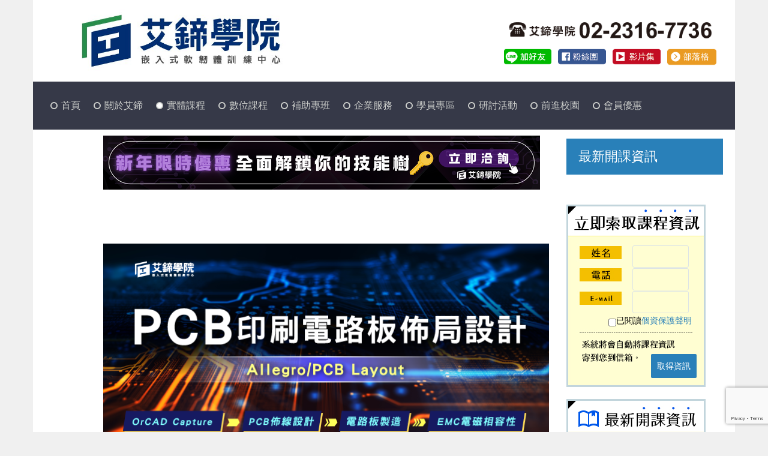

--- FILE ---
content_type: text/html; charset=utf-8
request_url: https://www.ittraining.com.tw/ittraining/course/hardware/alu-2?utm_source=schedule&utm_id=index
body_size: 30519
content:
<!DOCTYPE html>
<!--[if lt IE 7]>      <html prefix="og: http://ogp.me/ns#" class="no-js lt-ie9 lt-ie8 lt-ie7"  lang="zh-tw"> <![endif]-->
<!--[if IE 7]>         <html prefix="og: http://ogp.me/ns#" class="no-js lt-ie9 lt-ie8"  lang="zh-tw"> <![endif]-->
<!--[if IE 8]>         <html prefix="og: http://ogp.me/ns#" class="no-js lt-ie9"  lang="zh-tw"> <![endif]-->
<!--[if gt IE 8]><!--> <html prefix="og: http://ogp.me/ns#" class="no-js" lang="zh-tw"> <!--<![endif]-->
    <head>
        <meta http-equiv="X-UA-Compatible" content="IE=edge,chrome=1">
        <base href="https://www.ittraining.com.tw/ittraining/course/hardware/alu-2" />
	<meta http-equiv="content-type" content="text/html; charset=utf-8" />
	<meta name="keywords" content="Allegro, PCB Layout, Allegro ENV, 佈線, EMC, OrCAD" />
	<meta name="author" content="ittraining" />
	<meta name="viewport" content="width=device-width, initial-scale=1.0" />
	<meta name="description" content="Allegro PCB Layout設計實戰入門課程！教授OrCAD Capture電路圖繪製、Allegro PCB電路板佈線設計到PCB電路板製造電磁干擾防治設計，並針對EMC電磁干擾EMI與電磁抗EMS的問題，說明在PCB應該要如何佈線。以設計好的電路，讓它能夠在好的PCB環境下正確、快速穏定地運作。搭配TQC+電路佈線認證題庫作為實戰演練題" />
	<meta name="generator" content="Joomla! - Open Source Content Management + SEOSimple (http://daobydesign.com)" />
	<title>艾鍗學院 - Allegro/PCB Layout設計課程</title>
	<link href="/ittraining/templates/shaper_awetive/favicon.ico" rel="shortcut icon" type="image/vnd.microsoft.icon" />
	<link href="https://cdnjs.cloudflare.com/ajax/libs/simple-line-icons/2.4.1/css/simple-line-icons.min.css" rel="stylesheet" type="text/css" />
	<link rel="stylesheet" href="/ittraining/media/com_jchoptimize/assets/ittraining/nz/8e0f689e47965ae359e3e53433b35130a132b1f33ece5531b1837d631a657de1.css" />
	<style type="text/css">
.container{max-width:1170px}
	</style>
	
	
	<!-- Joomla Facebook Integration Begin -->

<noscript>
<img height="1" width="1" style="display:none" alt="fbpx"
src="https://www.facebook.com/tr?id=300158181020795&ev=PageView&noscript=1"/>
</noscript>
<!-- DO NOT MODIFY -->
<!-- Joomla Facebook Integration end -->

            
	<script src="/ittraining/media/com_jchoptimize/assets/ittraining/nz/f9c363bd8c7c79505050cd25421a8b289aa0ae99c555c1e9e4308a290f6ec48b.js"></script>
	<script type="text/javascript">
(function(d){
					  var js, id = 'powr-js', ref = d.getElementsByTagName('script')[0];
					  if (d.getElementById(id)) {return;}
					  js = d.createElement('script'); js.id = id; js.async = true;
					  js.src = 'https://www.ittraining.com.tw/ittraining/plugins/content/powrshortcodes/powr_joomla.js';
					  js.setAttribute('powr-token','ZxPoPINIsU1538640389');
					  js.setAttribute('external-type','joomla');
					  ref.parentNode.insertBefore(js, ref);
					}(document));spnoConflict(function($){

					function mainmenu() {
						$('.sp-menu').spmenu({
							startLevel: 0,
							direction: 'ltr',
							initOffset: {
								x: 0,
								y: 10
							},
							subOffset: {
								x: 0,
								y: 0
							},
							center: 0
						});
			}

			mainmenu();

			$(window).on('resize',function(){
				mainmenu();
			});


			});
			var $_Tawk_API={},$_Tawk_LoadStart=new Date();
			(function(){
			var s1=document.createElement("script"),s0=document.getElementsByTagName("script")[0];
			s1.async=true;
			s1.src="https://embed.tawk.to/5833ae8ed6eaec04d64fc274/default";
			s1.charset="UTF-8";
			s1.setAttribute("crossorigin","*");
			s0.parentNode.insertBefore(s1,s0);
			})();
	</script>
<script type='text/javascript'>
!function(f,b,e,v,n,t,s){if(f.fbq)return;n=f.fbq=function(){n.callMethod?
n.callMethod.apply(n,arguments):n.queue.push(arguments)};if(!f._fbq)f._fbq=n;
n.push=n;n.loaded=!0;n.version='2.0';n.queue=[];t=b.createElement(e);t.async=!0;
t.src=v;s=b.getElementsByTagName(e)[0];s.parentNode.insertBefore(t,s)}(window,
document,'script','https://connect.facebook.net/en_US/fbevents.js');
fbq('init', '300158181020795', {}, {agent: 'pljoomla'});
fbq('track', 'PageView');
</script>



<script>
  (function(i,s,o,g,r,a,m){i['GoogleAnalyticsObject']=r;i[r]=i[r]||function(){
  (i[r].q=i[r].q||[]).push(arguments)},i[r].l=1*new Date();a=s.createElement(o),
  m=s.getElementsByTagName(o)[0];a.async=1;a.src=g;m.parentNode.insertBefore(a,m)
  })(window,document,'script','//www.google-analytics.com/analytics.js','ga');

  ga('create', 'UA-42683631-7', 'www.ittraining.com.tw');
  ga('send', 'pageview');

</script>
<!-- Universal Google Analytics Plugin by PB Web Development -->


</head>
    <body  class="article subpage  ltr preset3 menu-alu-2 responsive bg hfeed clearfix">
		<div class="body-innerwrapper">
        <!--[if lt IE 8]>
        <div class="chromeframe alert alert-danger" style="text-align:center">You are using an <strong>outdated</strong> browser. Please <a target="_blank" href="http://browsehappy.com/">upgrade your browser</a> or <a target="_blank" href="http://www.google.com/chromeframe/?redirect=true">activate Google Chrome Frame</a> to improve your experience.</div>
        <![endif]-->
        <header id="sp-header-wrapper" 
                class=" "><div class="container"><div class="row-fluid" id="header">
<div id="sp-logo" class="span5"><div class="logo-wrapper"><a href="/ittraining"><img alt="" class="image-logo" src="/ittraining/images/2018_image/LOGO150-01-01.jpg" /></a></div></div>

<div id="sp-top-info" class="span4 offset3"><div class="module ">	
	<div class="mod-wrapper clearfix">		
				<div class="mod-content clearfix">	
			<div class="mod-inner clearfix">
				

<div class="custom"  >
	<table class="table table-bordered" style="border: 1px solid #fff; margin: -10px; margin-top: 3px;">
<tbody>
<tr><th colspan="4" scope="row" style="border-left: 1px solid #fff; border-top: 1px solid #fff; padding: 0px;"><img src="/ittraining/images/2016_image/it-phone-1.png" alt="" width="416" height="70" /></th></tr>
<tr>
<td style="border-left: 1px solid #fff; padding: 0px; border-top: 1px solid #fff;"><a href="https://line.me/R/ti/p/%40jie6011j" target="_blank" rel="noopener"><img src="/ittraining/images/2016_image/line-button.png" alt="" width="86" height="29" /></a></td>
<td style="border-left: 1px solid #fff; padding: 0px; border-top: 1px solid #fff; padding-left: 10px;"><a href="https://www.facebook.com/ittraining.club/" target="_blank" rel="noopener"><img src="/ittraining/images/2016_image/conect-02.png" alt="" width="86" height="29" /></a></td>
<td style="border-left: 1px solid #fff; padding: 0px; border-top: 1px solid #fff; padding-left: 10px;"><a href="https://www.youtube.com/@ittrainingclub" target="_blank" rel="noopener"><img src="/ittraining/images/2016_image/conect-03.png" alt="" width="86" height="29" /></a></td>
<td style="border-left: 1px solid #fff; padding: 0px; border-top: 1px solid #fff; padding-left: 10px;"><a href="http://blog.ittraining.com.tw/" target="_blank" rel="noopener"><img src="/ittraining/images/2016_image/conect-04.png" alt="" width="86" height="29" /></a></td>
</tr>
</tbody>
</table></div>
			</div>
		</div>
	</div>
</div>
<div class="gap"></div>
</div>
</div></div></header><section id="sp-menu-wrapper" 
                class=" "><div class="container"><div class="row-fluid" id="menu">
<div id="sp-menu" class="span12">	


			<div id="sp-main-menu" class="visible-desktop">
				<ul class="sp-menu level-0"><li class="menu-item first"><a href="https://www.ittraining.com.tw/ittraining/" class="menu-item first" ><span class="menu"><span class="menu-title">首頁</span></span></a></li><li class="menu-item parent "><a href="/ittraining/aboutus" class="menu-item parent " ><span class="menu"><span class="menu-title">關於艾鍗</span></span></a><div class="sp-submenu"><div class="sp-submenu-wrap"><div class="sp-submenu-inner clearfix" style="width: 200px;"><div class="megacol col1 first" style="width: 200px;"><ul class="sp-menu level-1"><li class="menu-item first parent "><a href="/ittraining/aboutus/announcement" class="menu-item first parent " ><span class="menu"><span class="menu-title">最新公告</span></span></a><div class="sp-submenu"><div class="sp-submenu-wrap"><div class="sp-submenu-inner clearfix" style="width: 200px;"><div class="megacol col1 first" style="width: 200px;"><ul class="sp-menu level-2"><li class="menu-item first"><a href="/ittraining/aboutus/announcement/gov-career" class="menu-item first" ><span class="menu"><span class="menu-title">儲備講師計劃</span></span></a></li><li class="menu-item"><a href="/ittraining/aboutus/announcement/ep" class="menu-item" ><span class="menu"><span class="menu-title">防疫措施</span></span></a></li><li class="menu-item last"><a href="/ittraining/aboutus/announcement/distance-learning" class="menu-item last" ><span class="menu"><span class="menu-title">艾鍗遠端同步教學</span></span></a></li></ul></div></div></div></div></li><li class="menu-item"><a href="/ittraining/aboutus/aboutus" class="menu-item" ><span class="menu"><span class="menu-title">公司簡介</span></span></a></li><li class="menu-item"><a href="/ittraining/aboutus/teacher" class="menu-item" ><span class="menu"><span class="menu-title">師資介紹</span></span></a></li><li class="menu-item"><a href="/ittraining/aboutus/board" class="menu-item" ><span class="menu"><span class="menu-title">開發板介紹</span></span></a></li><li class="menu-item"><a href="/ittraining/aboutus/environment" class="menu-item" ><span class="menu"><span class="menu-title">環境設備</span></span></a></li><li class="menu-item"><a href="/ittraining/aboutus/map" class="menu-item" ><span class="menu"><span class="menu-title">交通資訊</span></span></a></li><li class="menu-item"><a href="https://www.104.com.tw/jobbank/custjob/index.php?r=cust&amp;j=504a432538363f685a583a1d1d1d1d5f2443a363189j48&amp;jobsource=n104bank1&amp;amp;Itemid=253" target="_blank" class="menu-item" ><span class="menu"><span class="menu-title">最新職缺</span></span></a></li><li class="menu-item"><a href="/ittraining/aboutus/ittraining" class="menu-item" ><span class="menu"><span class="menu-title">艾鍗新聞</span></span></a></li><li class="menu-item last"><a href="/ittraining/aboutus/ttqs" class="menu-item last" ><span class="menu"><span class="menu-title">獲獎與榮耀</span></span></a></li></ul></div></div></div></div></li><li class="menu-item active parent "><a href="/ittraining/course" class="menu-item active parent " ><span class="menu"><span class="menu-title">實體課程</span></span></a><div class="sp-submenu"><div class="sp-submenu-wrap"><div class="sp-submenu-inner clearfix" style="width: 200px;"><div class="megacol col1 first" style="width: 200px;"><ul class="sp-menu level-1"><li class="menu-item first parent "><a href="/ittraining/course/couresexp" target="_blank" class="menu-item first parent " ><span class="menu"><span class="menu-title">課程說明會</span></span></a><div class="sp-submenu"><div class="sp-submenu-wrap"><div class="sp-submenu-inner clearfix" style="width: 200px;"><div class="megacol col1 first" style="width: 200px;"><ul class="sp-menu level-2"><li class="menu-item first"><a href="/ittraining/course/couresexp/freeexp" class="menu-item first" ><span class="menu"><span class="menu-title">課程說明會</span></span></a></li><li class="menu-item last"><a href="/ittraining/course/couresexp/govsup" class="menu-item last" ><span class="menu"><span class="menu-title">職訓課程說明會</span></span></a></li></ul></div></div></div></div></li><li class="menu-item parent "><a href="/ittraining/course/embedded" class="menu-item parent " ><span class="menu"><span class="menu-title">嵌入式Linux開發系列課程</span></span></a><div class="sp-submenu"><div class="sp-submenu-wrap"><div class="sp-submenu-inner clearfix" style="width: 200px;"><div class="megacol col1 first" style="width: 200px;"><ul class="sp-menu level-2"><li class="menu-item first"><a href="/ittraining/course/embedded/embeddedlinux" class="menu-item first" ><span class="menu"><span class="menu-title">[學程] 嵌入式Linux開發實務</span></span></a></li><li class="menu-item"><a href="https://www.ittraining.com.tw/ittraining/course/embedded/embeddedlinux?start=1" class="menu-item" ><span class="menu"><span class="menu-title">Linux系統建置實務</span></span></a></li><li class="menu-item"><a href="/ittraining/course/embedded/linuxprogramming" class="menu-item" ><span class="menu"><span class="menu-title">Linux系統程式設計</span></span></a></li><li class="menu-item"><a href="/ittraining/course/embedded/devicedriver" class="menu-item" ><span class="menu"><span class="menu-title">Linux驅動程式設計實戰</span></span></a></li><li class="menu-item"><a href="/ittraining/course/embedded/arm-boot-loader" class="menu-item" ><span class="menu"><span class="menu-title"> ARM Boot Loader設計</span></span></a></li><li class="menu-item"><a href="/ittraining/course/embedded/linuxsocket" class="menu-item" ><span class="menu"><span class="menu-title">Linux Socket網路程式設計</span></span></a></li><li class="menu-item"><a href="/ittraining/course/embedded/sdn" class="menu-item" ><span class="menu"><span class="menu-title">SDN網路技術與Mininet實戰</span></span></a></li><li class="menu-item"><a href="/ittraining/course/embedded/raspberry-pipython" class="menu-item" ><span class="menu"><span class="menu-title">Raspberry Pi之Python程式設計硬體控制</span></span></a></li><li class="menu-item last"><a href="/ittraining/course/embedded/linux-ai-vid" class="menu-item last" ><span class="menu"><span class="menu-title">嵌入式Linux開發與AI影像辨識</span></span></a></li></ul></div></div></div></div></li><li class="menu-item parent "><a href="/ittraining/course/firmware" class="menu-item parent " ><span class="menu"><span class="menu-title">MCU韌體設計系列課程</span></span></a><div class="sp-submenu"><div class="sp-submenu-wrap"><div class="sp-submenu-inner clearfix" style="width: 200px;"><div class="megacol col1 first" style="width: 200px;"><ul class="sp-menu level-2"><li class="menu-item first"><a href="/ittraining/course/firmware/mcuplus" class="menu-item first" ><span class="menu"><span class="menu-title">[學程] MCU韌體開發實戰</span></span></a></li><li class="menu-item"><a href="/ittraining/course/firmware/usb" class="menu-item" ><span class="menu"><span class="menu-title">USB韌體設計</span></span></a></li><li class="menu-item"><a href="/ittraining/course/firmware/stm32" class="menu-item" ><span class="menu"><span class="menu-title">STM32嵌入式開發實戰</span></span></a></li><li class="menu-item"><a href="/ittraining/course/firmware/pic" class="menu-item" ><span class="menu"><span class="menu-title">MCU單晶片韌體開發實戰</span></span></a></li><li class="menu-item"><a href="/ittraining/course/firmware/sensor" class="menu-item" ><span class="menu"><span class="menu-title">生醫感測器整合設計班</span></span></a></li><li class="menu-item"><a href="/ittraining/course/firmware/pic-2" class="menu-item" ><span class="menu"><span class="menu-title">ARM Cortex-M0 應用整合設計</span></span></a></li><li class="menu-item"><a href="/ittraining/course/firmware/wearable" class="menu-item" ><span class="menu"><span class="menu-title">穿戴式裝置應用開發</span></span></a></li><li class="menu-item"><a href="/ittraining/course/firmware/msp430" class="menu-item" ><span class="menu"><span class="menu-title">TI MSP430微控制器開發 </span></span></a></li><li class="menu-item last"><a href="/ittraining/course/firmware/freertos" class="menu-item last" ><span class="menu"><span class="menu-title">嵌入式即時作業系統FreeRTOS 設計實作</span></span></a></li></ul></div></div></div></div></li><li class="menu-item active parent "><a href="/ittraining/course/hardware" class="menu-item active parent " ><span class="menu"><span class="menu-title">硬體/IC設計系列課程</span></span></a><div class="sp-submenu"><div class="sp-submenu-wrap"><div class="sp-submenu-inner clearfix" style="width: 200px;"><div class="megacol col1 first" style="width: 200px;"><ul class="sp-menu level-2"><li class="menu-item first"><a href="/ittraining/course/hardware/pcbplus" class="menu-item first" ><span class="menu"><span class="menu-title">全能電路設計實戰班</span></span></a></li><li class="menu-item"><a href="/ittraining/course/hardware/fpga" class="menu-item" ><span class="menu"><span class="menu-title">FPGA 數位IC設計實戰 </span></span></a></li><li class="menu-item"><a href="/ittraining/course/hardware/ec" class="menu-item" ><span class="menu"><span class="menu-title">感測電路設計與應用</span></span></a></li><li class="menu-item active"><a href="/ittraining/course/hardware/alu-2" class="menu-item active" ><span class="menu"><span class="menu-title">Allegro/PCB Layout設計</span></span></a></li><li class="menu-item"><a href="/ittraining/course/hardware/industrial-electronic-certificates" class="menu-item" ><span class="menu"><span class="menu-title">工業電子丙級輔導考照課程</span></span></a></li><li class="menu-item"><a href="/ittraining/course/hardware/soc-fpga" class="menu-item" ><span class="menu"><span class="menu-title">SoC FPGA嵌入式設計實戰</span></span></a></li><li class="menu-item"><a href="/ittraining/course/hardware/h264" class="menu-item" ><span class="menu"><span class="menu-title">H.264視訊編、解碼器系統開發</span></span></a></li><li class="menu-item last"><a href="/ittraining/course/hardware/ecplus-mcu" class="menu-item last" ><span class="menu"><span class="menu-title">[學程]感測電路Plus+MCU韌體設計實戰</span></span></a></li></ul></div></div></div></div></li><li class="menu-item parent "><a href="https://www.ittraining.com.tw/ittraining/AI-landing/AI-landing.html" target="_blank" class="menu-item parent " ><span class="menu"><span class="menu-title">AI人工智慧系列課程</span></span></a><div class="sp-submenu"><div class="sp-submenu-wrap"><div class="sp-submenu-inner clearfix" style="width: 200px;"><div class="megacol col1 first" style="width: 200px;"><ul class="sp-menu level-2"><li class="menu-item first"><a href="/ittraining/course/data-science/ai-dl-vid" class="menu-item first" ><span class="menu"><span class="menu-title">AI深度學習與影像辨識實戰</span></span></a></li><li class="menu-item"><a href="https://www.ittraining.com.tw/ittraining/it-elearning/ipas/ipas-aiap" class="menu-item" ><span class="menu"><span class="menu-title"> iPAS AI應用規劃師能力鑑定課程</span></span></a></li><li class="menu-item"><a href="/ittraining/course/data-science/big-data-and-machine-learning" class="menu-item" ><span class="menu"><span class="menu-title">AI機器學習與深度學習實戰班</span></span></a></li><li class="menu-item"><a href="https://ittrainingclub.pse.is/SDL-IT" target="_blank" class="menu-item" ><span class="menu"><span class="menu-title">青少年AI人工智慧實作班</span></span></a></li><li class="menu-item"><a href="/ittraining/course/data-science/ai-edge" class="menu-item" ><span class="menu"><span class="menu-title">AIoT智能聯網運算實戰</span></span></a></li><li class="menu-item"><a href="https://www.ittraining.com.tw/ittraining/AI-landing/AI-landing.html" target="_blank" class="menu-item" ><span class="menu"><span class="menu-title">AI課程總覽頁</span></span></a></li><li class="menu-item"><a href="/ittraining/course/data-science/tensorflow-lite" class="menu-item" ><span class="menu"><span class="menu-title">AI邊緣運算實作TensorFlow Lite for MCU </span></span></a></li><li class="menu-item"><a href="/ittraining/course/data-science/natural-language-processing-recommender-systems" class="menu-item" ><span class="menu"><span class="menu-title">AI深度學習之問答系統實作</span></span></a></li><li class="menu-item last"><a href="/ittraining/course/data-science/ai-reinforcement-learning" class="menu-item last" ><span class="menu"><span class="menu-title"> AI強化學習 - 自動控制應用</span></span></a></li></ul></div></div></div></div></li><li class="menu-item parent "><a href="/ittraining/course/cloud" class="menu-item parent " ><span class="menu"><span class="menu-title">Web及雲端系列課程</span></span></a><div class="sp-submenu"><div class="sp-submenu-wrap"><div class="sp-submenu-inner clearfix" style="width: 200px;"><div class="megacol col1 first" style="width: 200px;"><ul class="sp-menu level-2"><li class="menu-item first"><a href="/ittraining/course/cloud/kubernetes" class="menu-item first" ><span class="menu"><span class="menu-title">Kubernetes雲原生實戰班</span></span></a></li><li class="menu-item"><a href="/ittraining/course/cloud/ai-cloud-mlops" class="menu-item" ><span class="menu"><span class="menu-title">AI雲端原生與MLOps自動化實務班</span></span></a></li><li class="menu-item"><a href="/ittraining/course/cloud/arm-mbed" class="menu-item" ><span class="menu"><span class="menu-title">物聯網Web整合應用實作(使用Node.js)</span></span></a></li><li class="menu-item"><a href="/ittraining/course/cloud/iot-web-bigdata" class="menu-item" ><span class="menu"><span class="menu-title">[學程]物聯網全端開發與深度學習整合實務</span></span></a></li><li class="menu-item"><a href="/ittraining/course/cloud/full-stack-developer" class="menu-item" ><span class="menu"><span class="menu-title">Web全端開發應用班</span></span></a></li><li class="menu-item"><a href="/ittraining/course/cloud/cloud-2" class="menu-item" ><span class="menu"><span class="menu-title">雲端伺服器建置實務</span></span></a></li><li class="menu-item last"><a href="/ittraining/course/cloud/gae" class="menu-item last" ><span class="menu"><span class="menu-title">Google App Engine 雲端程式開發實務</span></span></a></li></ul></div></div></div></div></li><li class="menu-item parent "><a href="/ittraining/course/iot" class="menu-item parent " ><span class="menu"><span class="menu-title">物聯網開發系列課程</span></span></a><div class="sp-submenu"><div class="sp-submenu-wrap"><div class="sp-submenu-inner clearfix" style="width: 200px;"><div class="megacol col1 first" style="width: 200px;"><ul class="sp-menu level-2"><li class="menu-item first"><a href="/ittraining/course/iot/embedded-iot" class="menu-item first" ><span class="menu"><span class="menu-title">嵌入式物聯網開發實戰</span></span></a></li><li class="menu-item"><a href="/ittraining/course/iot/e-iot" class="menu-item" ><span class="menu"><span class="menu-title">[學程]物聯網整合開發實戰</span></span></a></li><li class="menu-item"><a href="/ittraining/course/iot/sdn" class="menu-item" ><span class="menu"><span class="menu-title">SDN網路技術與Mininet實戰</span></span></a></li><li class="menu-item"><a href="/ittraining/course/iot/full-stack-developer" class="menu-item" ><span class="menu"><span class="menu-title">Web全端開發應用</span></span></a></li><li class="menu-item"><a href="/ittraining/course/iot/iot-web-ml" class="menu-item" ><span class="menu"><span class="menu-title">[學程]物聯網全端開發與深度學習整合實務</span></span></a></li><li class="menu-item last"><a href="https://www.ittraining.com.tw/ittraining/it-elearning/ipas/el-ipas-iot" class="menu-item last" ><span class="menu"><span class="menu-title">iPAS物聯網應用工程師能力鑑定課程</span></span></a></li></ul></div></div></div></div></li><li class="menu-item"><a href="https://www.ittraining.com.tw/ittraining/information-security/index.html" target="_blank" class="menu-item" ><span class="menu"><span class="menu-title">資訊安全實務</span></span></a></li><li class="menu-item parent "><a href="/ittraining/course/5g" class="menu-item parent " ><span class="menu"><span class="menu-title">5G通訊系列課程</span></span></a><div class="sp-submenu"><div class="sp-submenu-wrap"><div class="sp-submenu-inner clearfix" style="width: 200px;"><div class="megacol col1 first" style="width: 200px;"><ul class="sp-menu level-2"><li class="menu-item first"><a href="/ittraining/course/5g/sdn" class="menu-item first" ><span class="menu"><span class="menu-title">SDN網路技術與Mininet實戰</span></span></a></li></ul></div></div></div></div></li><li class="menu-item parent "><a href="/ittraining/course/ros-robot" class="menu-item parent " ><span class="menu"><span class="menu-title">ROS機器人開發系列課程</span></span></a><div class="sp-submenu"><div class="sp-submenu-wrap"><div class="sp-submenu-inner clearfix" style="width: 200px;"><div class="megacol col1 first" style="width: 200px;"><ul class="sp-menu level-2"><li class="menu-item first"><a href="/ittraining/course/ros-robot/ros" class="menu-item first" ><span class="menu"><span class="menu-title">ROS機器人自走車系統開發應用</span></span></a></li><li class="menu-item"><a href="/ittraining/course/ros-robot/ros-arm" class="menu-item" ><span class="menu"><span class="menu-title">ROS機器手臂控制&amp;演算法應用實戰</span></span></a></li><li class="menu-item last"><a href="/ittraining/course/ros-robot/ai-vision-ros" class="menu-item last" ><span class="menu"><span class="menu-title">智能機器人系統整合開發</span></span></a></li></ul></div></div></div></div></li><li class="menu-item parent "><a href="/ittraining/course/computervision-imageprocessing" class="menu-item parent " ><span class="menu"><span class="menu-title">電腦視覺與影像處理課程</span></span></a><div class="sp-submenu"><div class="sp-submenu-wrap"><div class="sp-submenu-inner clearfix" style="width: 200px;"><div class="megacol col1 first" style="width: 200px;"><ul class="sp-menu level-2"><li class="menu-item first"><a href="/ittraining/course/computervision-imageprocessing/vision-all" class="menu-item first" ><span class="menu"><span class="menu-title">影像課程總覽</span></span></a></li><li class="menu-item"><a href="/ittraining/course/computervision-imageprocessing/computervision-imageprocessing-opencv" class="menu-item" ><span class="menu"><span class="menu-title">電腦視覺與影像處理</span></span></a></li><li class="menu-item"><a href="/ittraining/course/computervision-imageprocessing/ai-dl-vid" class="menu-item" ><span class="menu"><span class="menu-title">AI深度學習與影像辨識實戰</span></span></a></li><li class="menu-item"><a href="/ittraining/course/computervision-imageprocessing/linux-ai-vid" class="menu-item" ><span class="menu"><span class="menu-title">嵌入式Linux開發與AI影像辨識</span></span></a></li><li class="menu-item last"><a href="/ittraining/course/computervision-imageprocessing/ai-vision-ros" class="menu-item last" ><span class="menu"><span class="menu-title">智能機器人系統整合開發</span></span></a></li></ul></div></div></div></div></li><li class="menu-item parent "><a href="/ittraining/course/arm-mbed-series" class="menu-item parent " ><span class="menu"><span class="menu-title">ARM系列課程</span></span></a><div class="sp-submenu"><div class="sp-submenu-wrap"><div class="sp-submenu-inner clearfix" style="width: 200px;"><div class="megacol col1 first" style="width: 200px;"><ul class="sp-menu level-2"><li class="menu-item first"><a href="/ittraining/course/arm-mbed-series/mbed" class="menu-item first" ><span class="menu"><span class="menu-title">ARM mbed 物聯網平台應用實作</span></span></a></li><li class="menu-item"><a href="/ittraining/course/arm-mbed-series/arm-boot-loader-mbed" class="menu-item" ><span class="menu"><span class="menu-title">ARM Boot Loader設計</span></span></a></li><li class="menu-item last"><a href="/ittraining/course/arm-mbed-series/arm-cortex-m0" class="menu-item last" ><span class="menu"><span class="menu-title">ARM Cortex-M0 應用整合設計</span></span></a></li></ul></div></div></div></div></li><li class="menu-item parent "><a href="/ittraining/course/language" class="menu-item parent " ><span class="menu"><span class="menu-title">程式語言系列課程</span></span></a><div class="sp-submenu"><div class="sp-submenu-wrap"><div class="sp-submenu-inner clearfix" style="width: 200px;"><div class="megacol col1 first" style="width: 200px;"><ul class="sp-menu level-2"><li class="menu-item first"><a href="https://www.beyond-coding.org.tw/class/teenager-course/class-apcs-python.html" target="_blank" class="menu-item first" ><span class="menu"><span class="menu-title">APCS寒暑假程式檢定班</span></span></a></li><li class="menu-item"><a href="/ittraining/course/language/cdatastructrue" class="menu-item" ><span class="menu"><span class="menu-title">C語言程式設計</span></span></a></li><li class="menu-item"><a href="/ittraining/course/language/python" class="menu-item" ><span class="menu"><span class="menu-title">Python程式設計</span></span></a></li><li class="menu-item"><a href="/ittraining/course/language/java" class="menu-item" ><span class="menu"><span class="menu-title">Java 物件導向程式 </span></span></a></li><li class="menu-item"><a href="/ittraining/course/language/cdatastructrue-2" class="menu-item" ><span class="menu"><span class="menu-title">資料結構精修班</span></span></a></li><li class="menu-item last"><a href="https://www.beyond-coding.org.tw/class/teenager-course/el-apcs-c-plusplus.html" target="_blank" class="menu-item last" ><span class="menu"><span class="menu-title">C++程式設計</span></span></a></li></ul></div></div></div></div></li><li class="menu-item parent "><a href="/ittraining/course/android" class="menu-item parent " ><span class="menu"><span class="menu-title">Android系列課程</span></span></a><div class="sp-submenu"><div class="sp-submenu-wrap"><div class="sp-submenu-inner clearfix" style="width: 200px;"><div class="megacol col1 first" style="width: 200px;"><ul class="sp-menu level-2"><li class="menu-item first"><a href="/ittraining/course/android/omap3730" class="menu-item first" ><span class="menu"><span class="menu-title">Android嵌入式平台開發訓練班 </span></span></a></li><li class="menu-item"><a href="/ittraining/course/android/android-app" class="menu-item" ><span class="menu"><span class="menu-title">Android APP 實戰開發學程 </span></span></a></li><li class="menu-item"><a href="/ittraining/course/android/android-framework" class="menu-item" ><span class="menu"><span class="menu-title">Android Framework</span></span></a></li><li class="menu-item last"><a href="https://www.ittraining.com.tw/workshop/workshop0114.html?ref=92" class="menu-item last" ><span class="menu"><span class="menu-title">Android ADK周邊裝置開發班</span></span></a></li></ul></div></div></div></div></li><li class="menu-item parent "><a href="/ittraining/course/ios" class="menu-item parent " ><span class="menu"><span class="menu-title">iOS程式開發系列課程</span></span></a><div class="sp-submenu"><div class="sp-submenu-wrap"><div class="sp-submenu-inner clearfix" style="width: 200px;"><div class="megacol col1 first" style="width: 200px;"><ul class="sp-menu level-2"><li class="menu-item first"><a href="/ittraining/course/ios/ios-base" class="menu-item first" ><span class="menu"><span class="menu-title">iPhone程式設計基礎班</span></span></a></li><li class="menu-item last"><a href="/ittraining/course/ios/ios-promotion" class="menu-item last" ><span class="menu"><span class="menu-title">iPhone程式設計進階班</span></span></a></li></ul></div></div></div></div></li><li class="menu-item parent "><a href="/ittraining/course/texas" class="menu-item parent " ><span class="menu"><span class="menu-title">德州儀器課程</span></span></a><div class="sp-submenu"><div class="sp-submenu-wrap"><div class="sp-submenu-inner clearfix" style="width: 200px;"><div class="megacol col1 first" style="width: 200px;"><ul class="sp-menu level-2"><li class="menu-item first"><a href="/ittraining/course/texas/omap3730" class="menu-item first" ><span class="menu"><span class="menu-title">Android嵌入式平台開發訓練班 </span></span></a></li><li class="menu-item last"><a href="/ittraining/course/texas/msp430" class="menu-item last" ><span class="menu"><span class="menu-title">TI MSP430微控制器開發 </span></span></a></li></ul></div></div></div></div></li><li class="menu-item parent "><a href="/ittraining/course/firmware-2" class="menu-item parent " ><span class="menu"><span class="menu-title">產品應用系列課程</span></span></a><div class="sp-submenu"><div class="sp-submenu-wrap"><div class="sp-submenu-inner clearfix" style="width: 200px;"><div class="megacol col1 first" style="width: 200px;"><ul class="sp-menu level-2"><li class="menu-item first"><a href="/ittraining/course/firmware-2/sensor-2" class="menu-item first" ><span class="menu"><span class="menu-title">生醫感測器整合設計班</span></span></a></li><li class="menu-item"><a href="/ittraining/course/firmware-2/nfc" class="menu-item" ><span class="menu"><span class="menu-title">NFC無線通訊設計實作班</span></span></a></li><li class="menu-item last"><a href="/ittraining/course/firmware-2/iot" class="menu-item last" ><span class="menu"><span class="menu-title">物聯網Web整合應用實作班</span></span></a></li></ul></div></div></div></div></li><li class="menu-item parent "><a href="/ittraining/course/iot-technical-employment-class" target="_blank" class="menu-item parent " ><span class="menu"><span class="menu-title">轉職就業班</span></span></a><div class="sp-submenu"><div class="sp-submenu-wrap"><div class="sp-submenu-inner clearfix" style="width: 200px;"><div class="megacol col1 first" style="width: 200px;"><ul class="sp-menu level-2"><li class="menu-item first"><a href="https://www.ittraining.com.tw/ittraining/AIoT/AIoT.html" class="menu-item first" ><span class="menu"><span class="menu-title">AIoT人工智慧與物聯網實戰人才就業班</span></span></a></li><li class="menu-item"><a href="https://www.ittraining.com.tw/ittraining/107Me_IEI/index_107_ME.html" target="_blank" class="menu-item" ><span class="menu"><span class="menu-title">AI智能醫療電子產品開發人才就業班</span></span></a></li><li class="menu-item"><a href="/ittraining/course/iot-technical-employment-class/iot-training" class="menu-item" ><span class="menu"><span class="menu-title">物聯網韌體工程師人才養成班</span></span></a></li><li class="menu-item"><a href="/ittraining/course/iot-technical-employment-class/iot-pf-iv" class="menu-item" ><span class="menu"><span class="menu-title">物聯網平台開發人才養成班(政府+企業雙重補助)</span></span></a></li><li class="menu-item last"><a href="/ittraining/course/iot-technical-employment-class/aiot" class="menu-item last" ><span class="menu"><span class="menu-title">物聯網平台開發人才養成班</span></span></a></li></ul></div></div></div></div></li><li class="menu-item last"><a href="/ittraining/course/course" class="menu-item last" ><span class="menu"><span class="menu-title">實體課程總覽</span></span></a></li></ul></div></div></div></div></li><li class="menu-item parent "><a href="/ittraining/it-elearning" class="menu-item parent " ><span class="menu"><span class="menu-title">數位課程</span></span></a><div class="sp-submenu"><div class="sp-submenu-wrap"><div class="sp-submenu-inner clearfix" style="width: 200px;"><div class="megacol col1 first" style="width: 200px;"><ul class="sp-menu level-1"><li class="menu-item first parent "><a href="/ittraining/it-elearning/el-linux-embedded" class="menu-item first parent " ><span class="menu"><span class="menu-title">嵌入式Linux開發系列</span></span></a><div class="sp-submenu"><div class="sp-submenu-wrap"><div class="sp-submenu-inner clearfix" style="width: 200px;"><div class="megacol col1 first" style="width: 200px;"><ul class="sp-menu level-2"><li class="menu-item first"><a href="/ittraining/it-elearning/el-linux-embedded/linux-luxury" class="menu-item first" ><span class="menu"><span class="menu-title">嵌入式Linux學程(數位豪華版)</span></span></a></li><li class="menu-item"><a href="/ittraining/it-elearning/el-linux-embedded/e-linuxsys" class="menu-item" ><span class="menu"><span class="menu-title">Linux系統程式設計</span></span></a></li><li class="menu-item"><a href="/ittraining/it-elearning/el-linux-embedded/linux" class="menu-item" ><span class="menu"><span class="menu-title">Linux驅動程式</span></span></a></li><li class="menu-item"><a href="/ittraining/it-elearning/el-linux-embedded/e-armbootloader" class="menu-item" ><span class="menu"><span class="menu-title">ARM Boot Loader</span></span></a></li><li class="menu-item"><a href="/ittraining/it-elearning/el-linux-embedded/e-c-pi" class="menu-item" ><span class="menu"><span class="menu-title">使用C語言控制Raspberry Pi</span></span></a></li><li class="menu-item"><a href="/ittraining/it-elearning/el-linux-embedded/basic-linux" class="menu-item" ><span class="menu"><span class="menu-title">Linux 作業系統實務</span></span></a></li><li class="menu-item last"><a href="/ittraining/it-elearning/el-linux-embedded/rsp3-el" class="menu-item last" ><span class="menu"><span class="menu-title">Raspberry Pi 開發入門</span></span></a></li></ul></div></div></div></div></li><li class="menu-item parent "><a href="/ittraining/it-elearning/el-mcu" class="menu-item parent " ><span class="menu"><span class="menu-title">MCU韌體開發系列</span></span></a><div class="sp-submenu"><div class="sp-submenu-wrap"><div class="sp-submenu-inner clearfix" style="width: 200px;"><div class="megacol col1 first" style="width: 200px;"><ul class="sp-menu level-2"><li class="menu-item first"><a href="/ittraining/it-elearning/el-mcu/mcu" class="menu-item first" ><span class="menu"><span class="menu-title">MCU韌體設計</span></span></a></li><li class="menu-item"><a href="https://www.ittraining.com.tw/ittraining/it-elearning/el-raspberry-pi/python-pi-pico" class="menu-item" ><span class="menu"><span class="menu-title">Python硬體控制-Pi Pico物聯網實作</span></span></a></li><li class="menu-item"><a href="https://www.ittraining.com.tw/ittraining/it-elearning/el-raspberry-pi/edge-ai-pico" class="menu-item" ><span class="menu"><span class="menu-title">Edge AI與Pi Pico實作應用</span></span></a></li><li class="menu-item last"><a href="https://www.ittraining.com.tw/ittraining/it-elearning/el-ai/ai-tensorflow-lite-for-mcu" class="menu-item last" ><span class="menu"><span class="menu-title">AI邊緣運算實作TensorFlow Lite for MCU</span></span></a></li></ul></div></div></div></div></li><li class="menu-item parent "><a href="/ittraining/it-elearning/el-ai" class="menu-item parent " ><span class="menu"><span class="menu-title">AI人工智慧系列課程</span></span></a><div class="sp-submenu"><div class="sp-submenu-wrap"><div class="sp-submenu-inner clearfix" style="width: 200px;"><div class="megacol col1 first" style="width: 200px;"><ul class="sp-menu level-2"><li class="menu-item first"><a href="https://www.ittraining.com.tw/ittraining/it-elearning/ipas/ipas-aiap" class="menu-item first" ><span class="menu"><span class="menu-title">iPAS AI應用規劃師能力鑑定課程</span></span></a></li><li class="menu-item"><a href="/ittraining/it-elearning/el-ai/generative-ai" class="menu-item" ><span class="menu"><span class="menu-title">生成式AI能力認證</span></span></a></li><li class="menu-item"><a href="/ittraining/it-elearning/el-ai/generative-ai-core" class="menu-item" ><span class="menu"><span class="menu-title">生成式AI實務：從基礎模型到 Agentic AI</span></span></a></li><li class="menu-item"><a href="/ittraining/it-elearning/el-ai/ai-python" class="menu-item" ><span class="menu"><span class="menu-title">Python機器學習與深度學習</span></span></a></li><li class="menu-item"><a href="/ittraining/it-elearning/el-ai/ai-tensorflow-lite-for-mcu" class="menu-item" ><span class="menu"><span class="menu-title">AI邊緣運算實作TensorFlow Lite for MCU</span></span></a></li><li class="menu-item"><a href="/ittraining/it-elearning/el-ai/ai-nature-language-processing-and-large-language-model" class="menu-item" ><span class="menu"><span class="menu-title">自然語言處理與大型語言模型</span></span></a></li><li class="menu-item"><a href="/ittraining/it-elearning/el-ai/data-analysis-and-visualization" class="menu-item" ><span class="menu"><span class="menu-title">資料分析與視覺化</span></span></a></li><li class="menu-item"><a href="/ittraining/it-elearning/el-ai/ai-unsupervised-learning" class="menu-item" ><span class="menu"><span class="menu-title">非監督式學習</span></span></a></li><li class="menu-item"><a href="https://www.ittraining.com.tw/ittraining/it-elearning/el-raspberry-pi/edge-ai-pico" class="menu-item" ><span class="menu"><span class="menu-title">Edge AI與Raspberry Pi Pico實作應用</span></span></a></li><li class="menu-item"><a href="/ittraining/it-elearning/el-ai/ai-haar" class="menu-item" ><span class="menu"><span class="menu-title">電腦視覺演算法-人臉識別實戰</span></span></a></li><li class="menu-item"><a href="/ittraining/it-elearning/el-ai/ai-openvino-edge" class="menu-item" ><span class="menu"><span class="menu-title">OpenVINO邊緣運算實務</span></span></a></li><li class="menu-item last"><a href="/ittraining/it-elearning/el-ai/ipas" class="menu-item last" ><span class="menu"><span class="menu-title"> iPAS巨量資料分析師考照班</span></span></a></li></ul></div></div></div></div></li><li class="menu-item parent "><a href="/ittraining/it-elearning/el-web-app" class="menu-item parent " ><span class="menu"><span class="menu-title">Web及雲端系列課程</span></span></a><div class="sp-submenu"><div class="sp-submenu-wrap"><div class="sp-submenu-inner clearfix" style="width: 200px;"><div class="megacol col1 first" style="width: 200px;"><ul class="sp-menu level-2"><li class="menu-item first"><a href="https://www.ittraining.com.tw/ittraining/course/cloud/kubernetes" target="_blank" class="menu-item first" ><span class="menu"><span class="menu-title">kubernetes雲原生實戰班</span></span></a></li><li class="menu-item"><a href="https://www.ittraining.com.tw/ittraining/course/cloud/ai-cloud-mlops" target="_blank" class="menu-item" ><span class="menu"><span class="menu-title">AI雲端原生與MLOps自動化實務班</span></span></a></li><li class="menu-item last"><a href="/ittraining/it-elearning/el-web-app/full-stack-developer" class="menu-item last" ><span class="menu"><span class="menu-title">Web全端開發應用班</span></span></a></li></ul></div></div></div></div></li><li class="menu-item parent "><a href="/ittraining/it-elearning/el-iot" class="menu-item parent " ><span class="menu"><span class="menu-title">IoT物聯網開發系列</span></span></a><div class="sp-submenu"><div class="sp-submenu-wrap"><div class="sp-submenu-inner clearfix" style="width: 200px;"><div class="megacol col1 first" style="width: 200px;"><ul class="sp-menu level-2"><li class="menu-item first"><a href="/ittraining/it-elearning/el-iot/e-iot" class="menu-item first" ><span class="menu"><span class="menu-title">物聯網整合開發與應用</span></span></a></li><li class="menu-item"><a href="https://www.ittraining.com.tw/ittraining/it-elearning/el-raspberry-pi/python-pi-pico" class="menu-item" ><span class="menu"><span class="menu-title">Python硬體控制-Pi Pico物聯網實作</span></span></a></li><li class="menu-item last"><a href="https://www.ittraining.com.tw/ittraining/it-elearning/ipas/el-ipas-iot" class="menu-item last" ><span class="menu"><span class="menu-title">iPAS物聯網應用工程師能力鑑定課程</span></span></a></li></ul></div></div></div></div></li><li class="menu-item parent "><a href="/ittraining/it-elearning/ipas" class="menu-item parent " ><span class="menu"><span class="menu-title">iPAS產業人才能力鑑定系列</span></span></a><div class="sp-submenu"><div class="sp-submenu-wrap"><div class="sp-submenu-inner clearfix" style="width: 200px;"><div class="megacol col1 first" style="width: 200px;"><ul class="sp-menu level-2"><li class="menu-item first"><a href="/ittraining/it-elearning/ipas/ipas-aiap" class="menu-item first" ><span class="menu"><span class="menu-title">iPAS AI應用規劃師</span></span></a></li><li class="menu-item"><a href="/ittraining/it-elearning/ipas/el-ipas-iot" class="menu-item" ><span class="menu"><span class="menu-title">iPAS物聯網應用工程師</span></span></a></li><li class="menu-item"><a href="/ittraining/it-elearning/ipas/el-ipas-bigdata" class="menu-item" ><span class="menu"><span class="menu-title">iPAS巨量資料分析師</span></span></a></li><li class="menu-item last"><a href="/ittraining/it-elearning/ipas/el-ipas-machinelearning" class="menu-item last" ><span class="menu"><span class="menu-title">iPAS機器學習工程師</span></span></a></li></ul></div></div></div></div></li><li class="menu-item parent "><a href="/ittraining/it-elearning/apcs" class="menu-item parent " ><span class="menu"><span class="menu-title">升大學APCS/學習歷程專區</span></span></a><div class="sp-submenu"><div class="sp-submenu-wrap"><div class="sp-submenu-inner clearfix" style="width: 200px;"><div class="megacol col1 first" style="width: 200px;"><ul class="sp-menu level-2"><li class="menu-item first"><a href="https://www.ittraining.com.tw/ittraining/campus/teenager-self-learning-portfolio" target="_blank" class="menu-item first" ><span class="menu"><span class="menu-title">高中生升學超前部署課程總覽</span></span></a></li><li class="menu-item"><a href="https://www.beyond-coding.org.tw/class/elearning/el-apcs-python.html" target="_blank" class="menu-item" ><span class="menu"><span class="menu-title">APCS檢定 Python課程</span></span></a></li><li class="menu-item"><a href="https://www.beyond-coding.org.tw/class/elearning/el-apcs-c-plusplus.html" target="_blank" class="menu-item" ><span class="menu"><span class="menu-title">APCS檢定 C++課程</span></span></a></li><li class="menu-item"><a href="https://www.beyond-coding.org.tw/class/elearning/el-apcs-c.html" target="_blank" class="menu-item" ><span class="menu"><span class="menu-title">APCS檢定 C語言課程</span></span></a></li><li class="menu-item"><a href="/ittraining/it-elearning/apcs/apcs" class="menu-item" ><span class="menu"><span class="menu-title">APCS檢定培訓課程</span></span></a></li><li class="menu-item"><a href="https://www.beyond-coding.org.tw/camp/teenager-camp/camp-apcs-python.html" target="_blank" class="menu-item" ><span class="menu"><span class="menu-title">【遠距同步】APCS寒/暑假營隊</span></span></a></li><li class="menu-item"><a href="https://www.beyond-coding.org.tw/camp/teenager-camp/camp-ai-teenager.html" target="_blank" class="menu-item" ><span class="menu"><span class="menu-title">【遠距同步】青少年AI冬/夏令營</span></span></a></li><li class="menu-item last"><a href="https://ittrainingclub.pse.is/SDL-IT" target="_blank" class="menu-item last" ><span class="menu"><span class="menu-title">青少年AI人工智慧實作班</span></span></a></li></ul></div></div></div></div></li><li class="menu-item parent "><a href="/ittraining/it-elearning/el-programming-language" class="menu-item parent " ><span class="menu"><span class="menu-title">程式語言系列</span></span></a><div class="sp-submenu"><div class="sp-submenu-wrap"><div class="sp-submenu-inner clearfix" style="width: 200px;"><div class="megacol col1 first" style="width: 200px;"><ul class="sp-menu level-2"><li class="menu-item first"><a href="/ittraining/it-elearning/el-programming-language/c" class="menu-item first" ><span class="menu"><span class="menu-title">C語言程式設計</span></span></a></li><li class="menu-item"><a href="/ittraining/it-elearning/el-programming-language/datastructures" class="menu-item" ><span class="menu"><span class="menu-title">資料結構</span></span></a></li><li class="menu-item"><a href="/ittraining/it-elearning/el-programming-language/basic-python" class="menu-item" ><span class="menu"><span class="menu-title">Python程式設計</span></span></a></li><li class="menu-item"><a href="/ittraining/it-elearning/el-programming-language/javascript" class="menu-item" ><span class="menu"><span class="menu-title">JavaScript程式設計</span></span></a></li><li class="menu-item"><a href="/ittraining/it-elearning/el-programming-language/el-c-plusplus-program-desgin" target="_blank" class="menu-item" ><span class="menu"><span class="menu-title">C++程式設計</span></span></a></li><li class="menu-item"><a href="/ittraining/it-elearning/el-programming-language/python-ds-algo" class="menu-item" ><span class="menu"><span class="menu-title">Python進階程式設計：從資料結構到演算法</span></span></a></li><li class="menu-item last"><a href="/ittraining/it-elearning/el-programming-language/python-skill-map" class="menu-item last" ><span class="menu"><span class="menu-title">Python程式實戰養成學程</span></span></a></li></ul></div></div></div></div></li><li class="menu-item parent "><a href="/ittraining/it-elearning/el-raspberry-pi" class="menu-item parent " ><span class="menu"><span class="menu-title">Raspberry Pi系列</span></span></a><div class="sp-submenu"><div class="sp-submenu-wrap"><div class="sp-submenu-inner clearfix" style="width: 200px;"><div class="megacol col1 first" style="width: 200px;"><ul class="sp-menu level-2"><li class="menu-item first"><a href="/ittraining/it-elearning/el-raspberry-pi/e-c-pi" class="menu-item first" ><span class="menu"><span class="menu-title">Linux &amp; C語言硬體控制</span></span></a></li><li class="menu-item"><a href="/ittraining/it-elearning/el-raspberry-pi/python-pi-pico" class="menu-item" ><span class="menu"><span class="menu-title">Python硬體控制-Pi Pico</span></span></a></li><li class="menu-item"><a href="/ittraining/it-elearning/el-raspberry-pi/rsp3-el" class="menu-item" ><span class="menu"><span class="menu-title">Raspberry Pi  使用入門</span></span></a></li><li class="menu-item"><a href="/ittraining/it-elearning/el-raspberry-pi/edge-ai-pico" class="menu-item" ><span class="menu"><span class="menu-title">Edge AI與Raspberry Pi Pico實作應用</span></span></a></li><li class="menu-item"><a href="/ittraining/it-elearning/el-raspberry-pi/python-2" class="menu-item" ><span class="menu"><span class="menu-title">硬體控制使用Python</span></span></a></li><li class="menu-item last"><a href="/ittraining/it-elearning/el-raspberry-pi/e-iot" class="menu-item last" ><span class="menu"><span class="menu-title">用樹莓派實現物聯網</span></span></a></li></ul></div></div></div></div></li><li class="menu-item parent "><a href="/ittraining/it-elearning/el-5g" class="menu-item parent " ><span class="menu"><span class="menu-title">5G通訊系列課程 </span></span></a><div class="sp-submenu"><div class="sp-submenu-wrap"><div class="sp-submenu-inner clearfix" style="width: 200px;"><div class="megacol col1 first" style="width: 200px;"><ul class="sp-menu level-2"><li class="menu-item first"><a href="/ittraining/it-elearning/el-5g/5g-sdn-mininet" class="menu-item first" ><span class="menu"><span class="menu-title">5G關鍵技術- SDN與Mininet實作</span></span></a></li></ul></div></div></div></div></li><li class="menu-item parent "><a href="/ittraining/it-elearning/el-micro-bit" class="menu-item parent " ><span class="menu"><span class="menu-title">創意程式設計系列</span></span></a><div class="sp-submenu"><div class="sp-submenu-wrap"><div class="sp-submenu-inner clearfix" style="width: 200px;"><div class="megacol col1 first" style="width: 200px;"><ul class="sp-menu level-2"><li class="menu-item first"><a href="/ittraining/it-elearning/el-micro-bit/micro-bit-for-teacher" class="menu-item first" ><span class="menu"><span class="menu-title">micro:bit 創意程式設計</span></span></a></li><li class="menu-item last"><a href="/ittraining/it-elearning/el-micro-bit/scratch-for-teacher" class="menu-item last" ><span class="menu"><span class="menu-title">Scratch 創意程式設計</span></span></a></li></ul></div></div></div></div></li><li class="menu-item last"><a href="/ittraining/it-elearning/el-course" class="menu-item last" ><span class="menu"><span class="menu-title">數位課程總覽</span></span></a></li></ul></div></div></div></div></li><li class="menu-item parent "><a href="/ittraining/young" class="menu-item parent " ><span class="menu"><span class="menu-title">補助專班</span></span></a><div class="sp-submenu"><div class="sp-submenu-wrap"><div class="sp-submenu-inner clearfix" style="width: 200px;"><div class="megacol col1 first" style="width: 200px;"><ul class="sp-menu level-1"><li class="menu-item first"><a href="https://events.104.com.tw/ittraining/20221219/?utm_source=subsidy" class="menu-item first" ><span class="menu"><span class="menu-title">待業青年職訓課程(29歲以下)</span></span></a></li><li class="menu-item"><a href="https://www.ittraining.com.tw/ittraining/course/cloud/kubernetes" class="menu-item" ><span class="menu"><span class="menu-title">Kubernetes工程師養成班</span></span></a></li><li class="menu-item"><a href="https://www.ittraining.com.tw/ittraining/course/data-science/tensorflow-lite?utm_source=subsidy" class="menu-item" ><span class="menu"><span class="menu-title">[假日班]AI邊緣運算實作TensorFlow Lite for MCU</span></span></a></li><li class="menu-item"><a href="https://www.ittraining.com.tw/ittraining/information-security/index.html?utm_source=subsidy" class="menu-item" ><span class="menu"><span class="menu-title">[假日班]物聯網資訊安全實務</span></span></a></li><li class="menu-item last"><a href="https://www.ittraining.com.tw/ittraining/young" class="menu-item last" ><span class="menu"><span class="menu-title">更多...</span></span></a></li></ul></div></div></div></div></li><li class="menu-item parent "><a href="/ittraining/enterprise" class="menu-item parent " ><span class="menu"><span class="menu-title">企業服務</span></span></a><div class="sp-submenu"><div class="sp-submenu-wrap"><div class="sp-submenu-inner clearfix" style="width: 200px;"><div class="megacol col1 first" style="width: 200px;"><ul class="sp-menu level-1"><li class="menu-item first"><a href="https://www.ittraining.com.tw/ittraining/enterprise/index.html" class="menu-item first" ><span class="menu"><span class="menu-title">企業教育訓練</span></span></a></li><li class="menu-item"><a href="/ittraining/enterprise/business" class="menu-item" ><span class="menu"><span class="menu-title">企業儲值優惠方案 </span></span></a></li><li class="menu-item"><a href="/ittraining/enterprise/vip" class="menu-item" ><span class="menu"><span class="menu-title">艾鍗企業VIP會員</span></span></a></li><li class="menu-item"><a href="/ittraining/enterprise/recruitment" class="menu-item" ><span class="menu"><span class="menu-title">企業徵才</span></span></a></li><li class="menu-item"><a href="/ittraining/enterprise/outsourcing" class="menu-item" ><span class="menu"><span class="menu-title">研發設計服務</span></span></a></li><li class="menu-item"><a href="/ittraining/enterprise/rent" class="menu-item" ><span class="menu"><span class="menu-title">電腦教室租借服務[台北]</span></span></a></li><li class="menu-item last"><a href="/ittraining/enterprise/cooperation" class="menu-item last" ><span class="menu"><span class="menu-title">合作夥伴專區</span></span></a></li></ul></div></div></div></div></li><li class="menu-item parent "><a href="https://www.ittraining.com.tw/ittraining/" class="menu-item parent " ><span class="menu"><span class="menu-title">學員專區</span></span></a><div class="sp-submenu"><div class="sp-submenu-wrap"><div class="sp-submenu-inner clearfix" style="width: 200px;"><div class="megacol col1 first" style="width: 200px;"><ul class="sp-menu level-1"><li class="menu-item first"><a href="/ittraining/student/member" class="menu-item first" ><span class="menu"><span class="menu-title">會員優惠</span></span></a></li><li class="menu-item"><a href="https://www.ittraining.com.tw/ittraining/2013_student_experirnce/Experirnce_2017.html" class="menu-item" ><span class="menu"><span class="menu-title">學員見證</span></span></a></li><li class="menu-item parent "><a href="https://www.ittraining.com.tw/ittraining/" class="menu-item parent " ><span class="menu"><span class="menu-title">資訊專區</span></span></a><div class="sp-submenu"><div class="sp-submenu-wrap"><div class="sp-submenu-inner clearfix" style="width: 200px;"><div class="megacol col1 first" style="width: 200px;"><ul class="sp-menu level-2"><li class="menu-item first"><a href="/ittraining/student/information/getjob" target="_blank" class="menu-item first" ><span class="menu"><span class="menu-title">廠商求才</span></span></a></li></ul></div></div></div></div></li><li class="menu-item"><a href="/ittraining/student/faq" class="menu-item" ><span class="menu"><span class="menu-title">學員常見問題</span></span></a></li><li class="menu-item"><a href="/ittraining/student/notes" class="menu-item" ><span class="menu"><span class="menu-title">學員權益與報名須知</span></span></a></li><li class="menu-item"><a href="https://www.ittraining.com.tw/ittraining/activity" class="menu-item" ><span class="menu"><span class="menu-title">最新成果展</span></span></a></li><li class="menu-item"><a href="/ittraining/student/learningmap" class="menu-item" ><span class="menu"><span class="menu-title">工程師學習地圖</span></span></a></li><li class="menu-item last"><a href="mailto:assistant@ittraining.com.tw" class="menu-item last" ><span class="menu"><span class="menu-title">學員專屬提問平台</span></span></a></li></ul></div></div></div></div></li><li class="menu-item"><a href="/ittraining/activity" class="menu-item" ><span class="menu"><span class="menu-title">研討活動</span></span></a></li><li class="menu-item parent "><a href="/ittraining/campus" class="menu-item parent " ><span class="menu"><span class="menu-title">前進校園</span></span></a><div class="sp-submenu"><div class="sp-submenu-wrap"><div class="sp-submenu-inner clearfix" style="width: 200px;"><div class="megacol col1 first" style="width: 200px;"><ul class="sp-menu level-1"><li class="menu-item first"><a href="/ittraining/campus/go-school" class="menu-item first" ><span class="menu"><span class="menu-title">校園巡迴講座</span></span></a></li><li class="menu-item"><a href="/ittraining/campus/intern" class="menu-item" ><span class="menu"><span class="menu-title">研發實習生計畫</span></span></a></li><li class="menu-item"><a href="/ittraining/campus/ipas-class" class="menu-item" ><span class="menu"><span class="menu-title">iPAS物聯網考照衝刺班</span></span></a></li><li class="menu-item"><a href="/ittraining/campus/ipas-big-data" class="menu-item" ><span class="menu"><span class="menu-title">iPAS巨量資料分析師考照班</span></span></a></li><li class="menu-item"><a href="https://ittrainingclub.pse.is/SDL-IT" class="menu-item" ><span class="menu"><span class="menu-title">青少年AI人工智慧實作班[高中生]</span></span></a></li><li class="menu-item last"><a href="/ittraining/campus/teenager-self-learning-portfolio" class="menu-item last" ><span class="menu"><span class="menu-title">高中生升學超前部署課程總覽</span></span></a></li></ul></div></div></div></div></li><li class="menu-item last"><a href="/ittraining/member" class="menu-item last" ><span class="menu"><span class="menu-title">會員優惠</span></span></a></li></ul>        
			</div>  				
			</div>
</div></div></section><section id="sp-main-body-wrapper" 
                class=" "><div class="container"><div class="row-fluid" id="main-body">
<aside id="sp-left" class="span1">		<div class="moduletable">
						

<div class="custom"  >
	</div>
		</div>
	</aside>

<div id="sp-main_content" class="span8">		<div class="moduletable">
						

<div class="custom"  >
	</div>
		</div>
	<section id="sp--wrapper" 
                class=" visible-tablet visible-phone visible-desktop"><div class="row-fluid" id="">
<div id="sp-content-top" class="span12"><div class="module ">	
	<div class="mod-wrapper clearfix">		
				<div class="mod-content clearfix">	
			<div class="mod-inner clearfix">
				

<div class="custom"  >
	<p style="margin-top: 10px;"><a href="https://ittraining.com.tw/ittraining/it-anniversary/index.html" target="_blank" rel="noopener"><img src="/ittraining/images/728X90/2026-newYear-sale-728x90.png" alt="MCU 728x90 114" width="728" height="90" /></a></p></div>
			</div>
		</div>
	</div>
</div>
<div class="gap"></div>
</div>
</div></section><section id="sp--wrapper" 
                class=" "><div class="row-fluid" id="">
<div id="sp-content" class="span12 visible-desktop visible-phone visible-tablet"><section id="sp-component-wrapper"><div id="sp-component"><div id="system-message-container">
	</div>
<article class="item-page post-56 post hentry status-publish category-allegro ">
 
	 
	 
			
	
		
	<section class="entry-content"> 
																					<!--GA-->
<p>&nbsp;</p>
<!-- Global site tag (gtag.js) - Google Analytics -->
<script src="https://www.googletagmanager.com/gtag/js?id=UA-42683631-7" type="text/javascript" async="async"></script>
<script type="text/javascript">window.dataLayer = window.dataLayer || [];
  function gtag(){dataLayer.push(arguments);}
  gtag('js', new Date());

  gtag('config', 'UA-42683631-7');</script>
<!--GA4-->
<script src="https://www.googletagmanager.com/gtag/js?id=G-DS9RN3RSE1" type="text/javascript" async="async"></script>
<script type="text/javascript">window.dataLayer = window.dataLayer || [];
      function gtag(){dataLayer.push(arguments);}
      gtag('js', new Date());

      gtag('config', 'G-DS9RN3RSE1');</script>
<!--Ads-->
<p>&nbsp;</p>
<!-- Global site tag (gtag.js) - Google Ads: 1035431127 -->
<script src="https://www.googletagmanager.com/gtag/js?id=AW-1035431127" type="text/javascript" async="async"></script>
<script type="text/javascript">window.dataLayer = window.dataLayer || [];
  function gtag(){dataLayer.push(arguments);}
  gtag('js', new Date());

  gtag('config', 'AW-1035431127');</script>
<!--每日課綱用js-->
<script src="https://code.jquery.com/jquery-3.7.1.js" type="text/javascript" crossorigin="anonymous"></script>
<script type="text/javascript">$(document).ready(function(){
            $('.open').click(function() {
                $('.content').slideToggle();
            })
        });</script>
<p><a name="top"></a>&nbsp;<img src="/ittraining/images/course--banner/pcb-layout-banner.png" alt="pcb layout banner" /></p>
<!---------------------------------------------------------------------------------------->
<p style="color: #000000; font-size: 14px; line-height: 24px;"><a name="top"></a></p>
<div id="location" style="width: 100%; margin-top: 5px; margin-bottom: 30px; border-bottom: solid 1px #CCCCCC; padding-bottom: 7px; font-family: '微軟正黑體', '細明體'; font-size: 12px; color: #615e5e;">現在位置：<a href="/ittraining/../" style="text-decoration: none; color: #06c;">艾鍗學院</a>＞<a href="https://www.ittraining.com.tw/ittraining/course/embedded" style="text-decoration: none; color: #06c;">硬體設計系列課程</a>＞<span style="color: #ff6600;">Allegro/PCB Layout設計</span></div>
<!------報名優惠new------------------------------------------->
<div style="font-family: 微軟正黑體; font-size: 20px; line-height: 1.4em; margin: 23px 0px 23px 20px; letter-spacing: 1px; text-align: left; color: #000000; font-weight: bold; padding-left: 10px; background-color: #ebf1da; border: 1px solid #5b5b5b;">➤&nbsp; 課程採<span style="color: #ff0000;">【實體遠距同步】</span>全台開課並提供錄影補課，歡迎免費洽詢！<br />📌 本課程可申請補助：大人提、小人提、退輔會補助適用</div>
<!------課程簡介---------->
<div style="width: 100%; margin: 30px 0 30px 0; border-bottom: solid 1px #CCCCCC; border-top: solid 1px #CCCCCC; font-size: 15pt; padding: 5px 0px; color: #663300;">
<div style="height: 25px; margin-left: 15px; border-left: 5px solid #0066cc; padding-left: 8px; line-height: 25px; font-family: 微軟正黑體; font-weight: bold;">課程簡介</div>
</div>
<div style="margin-left: 20px; margin-top: 20px; font-size: 15px; line-height: 1.8em; letter-spacing: 1px; text-align: justify; color: #333; font-weight: bold; font-family: 微軟正黑體;">
<p>印製電路板的設計是以電路原理圖為藍本，實現電路使用者所需要的功能，而印刷電路板的設計主要指版圖設計，需要內部電子元件、金屬連線、通孔和外部連接的佈局、電磁保護、熱耗散、串音等各種因素。電子產品除了本身電子電路設計重要外，在印刷電路板上的佈線也是影響其商品性能、穩定性、競爭力的重要因素。Allegro為目前業界最常用的的電子電路計算機輔助設計軟體，在電工、電子、自動控制等各個領域得到了廣泛的應用，其強大的設計功能和全新的系統結構深受廣大電子設計工作者的喜愛。 本課程即是使用Allegro軟體，可以有效的進行電子電路設計與佈局，可以快速地將研究人員所設計電路進行實體化。同時，在課程第四階段，也針對電氣電子產品的電磁相容性（EMC電磁干擾EMI與電磁抗EMS的問題，說明在PCB 應該要如何佈線，才能通過CE/FCC等安規驗證。</p>
</div>
<!------教學方式---------->
<div style="width: 100%; margin: 30px 0 30px 0; border-bottom: solid 1px #CCCCCC; border-top: solid 1px #CCCCCC; font-size: 15pt; padding: 5px 0px; color: #663300;">
<div style="height: 25px; margin-left: 15px; border-left: solid 5px #0066CC; padding-left: 8px; line-height: 25px; font-family: 微軟正黑體; font-weight: bold;">教學方式</div>
</div>
<div style="margin-left: 20px; margin-top: 20px; font-size: 14px; line-height: 1.8em; letter-spacing: 1px; text-align: justify; color: #333; font-weight: bold; font-family: 微軟正黑體;"><span style="color: #0000ff; font-family: 微軟正黑體; font-size: 13pt;">實戰教學，不是只教你軟體工具操作</span><br /><br />
<p><span style="color: #000000; font-family: 微軟正黑體; font-size: 11pt;">本課程著重的不是在硬體架構與電子電路的細節，而是針對已經設計好的電路，讓它能夠在好的PCB環境下正確、快速而穏定地運作。課程以實作為主，並搭配TQC+電路佈線認證題庫作為實作演練題目 (<a href="https://drive.google.com/open?id=1O3sjo2JcjLOZU-lyeab7Z9aZiMl0i3-A" target="_blank" rel="noopener">CW102藍牙模組轉接板</a><strong><a href="https://drive.google.com/open?id=1O3sjo2JcjLOZU-lyeab7Z9aZiMl0i3-A" target="_blank" rel="noopener"><img src="/ittraining/images/look-for-3331255_640.png" alt="look for 3331255 640" width="25" height="24" /></a></strong>、CW202紅外線控制器)。以藍牙模組轉接板(Nordic nRF52832) 為例, 會從最一開始的閱讀腳位定義、電路設計繪圖及電路佈線，到最後產出PCB Gerber file。講師也會分享PCB生產的一些經驗，例如PCB送洗打樣前，該如何決定PCB規格及注意事項、連板/併板及後續除錯等，以實際工程上的狀況和學員們來進行分享。</span></p>
<p style="font-weight: bold; font-family: 微軟正黑體;">關鍵詞: PCB Layout、Allegro PCB、OrCad、PCB佈線設計、nRF52832 SoC 、EMS、EMI 電磁干擾、EDS 靜電放電耐受測試</p>
</div>
<!------課程目標---------->
<div style="width: 100%; margin: 30px 0 30px 0; border-bottom: solid 1px #CCCCCC; border-top: solid 1px #CCCCCC; font-size: 15pt; padding: 5px 0px; color: #663300;">
<div style="height: 25px; margin-left: 15px; border-left: solid 5px #0066CC; padding-left: 8px; line-height: 25px; font-family: 微軟正黑體; font-weight: bold;">課程目標</div>
</div>
<div style="margin-left: 20px; margin-top: 20px; font-size: 15px; line-height: 1.8em; letter-spacing: 1px; text-align: justify; color: #000000; font-family: 微軟正黑體;">1. 熟悉Allegro PCB Editor電路佈線軟體的操作程序。<br /> 2. 了解Gerber file及零件尺寸的關係。<br /> 3. 熟悉SMD、through hole元件設計流程。<br /> 4.&nbsp;能繪製電路圖並能自行建立元件庫。<br /> 5.&nbsp;掌握佈線技巧及運用DRC檢查方法。<br />6. 了解EMC相關的測試項目&amp;Layout，知道如何儘可能避免雜訊及電磁干擾的產生。</div>
<div>&nbsp;</div>
<div><a href="https://www.ittraining.com.tw/ittraining/course/hardware/fpga" target="_blank" rel="noopener noreferrer"><img src="/ittraining/images/FPGA_728x90.gif" alt="FPGA_728x90.gif" /></a></div>
<!--------師資介紹--------->
<div style="width: 100%; margin: 30px 0 30px 0; border-bottom: solid 1px #CCCCCC; border-top: solid 1px #CCCCCC; font-size: 15pt; padding: 5px 0px; color: #663300;">
<div style="height: 25px; margin-left: 15px; border-left: solid 5px #0066CC; padding-left: 8px; line-height: 25px; font-family: 微軟正黑體; font-weight: bold;">師資介紹</div>
</div>
<div class="media" style="color: #000000;">
<div>&nbsp;</div>
<div class="pull-left"><img src="/ittraining/images/2017_image/MCU/teacher_2.png" alt="teacher 2" width="127" /></div>
<div class="media-body">
<p style="font-family: 微軟正黑體; font-size: 15px; font-weight: 600; color: #0000ff;"><span style="margin-bottom: 20px;">何老師 &nbsp;</span><span style="font-family: 微軟正黑體; font-weight: 900; letter-spacing: 1px; font-size: 10pt; color: #ff0004;">※講師具16年韌體開發與電路設計經驗！</span></p>
<p style="font-family: 微軟正黑體; font-size: 15px;"><span style="margin-bottom: 20px; color: #000000;">▪ TQC+ 電路設計領域委員 ▪ 全國技能競賽工業電子培訓教師<br /></span><span>▪ 電路設計 ▪ OrCAD PCB Layout 設計 ▪ Microchip PIC18/ TI MSP430<br /></span><span>▪ Nuvton Nano130 ▪ RFID無線射頻 ▪工業控制 &nbsp;▪ RF無線通訊韌體設計<br /><br /></span></p>
</div>
</div>
<!------適合對象---------->
<div style="width: 100%; margin: 30px 0 30px 0; border-bottom: solid 1px #CCCCCC; border-top: solid 1px #CCCCCC; font-size: 15pt; padding: 5px 0px; color: #663300;">
<div style="height: 25px; margin-left: 15px; border-left: solid 5px #0066CC; padding-left: 8px; line-height: 25px; font-family: 微軟正黑體; font-weight: bold;">適合對象</div>
</div>
<div style="margin-left: 20px; margin-top: 20px; font-size: 15px; line-height: 1.8em; letter-spacing: 1px; text-align: justify; color: #000000; font-family: 微軟正黑體;">1. 對PCB Layout有興趣者或已學過其他PCB Layout軟體。<br /> 2. 想了解Allegro PCB Layout 軟體者。<br /> 3. Maker，想把一些手工設計的電路做出一自己的PCB電路板。</div>
<!------了解更多--------->
<p><a href="#aaaa"><button type="button" class="btn btn-info" style="font-size: 20px; width: 220px; font-weight: 400; font-family: '微軟正黑體'; padding: 10px; margin-top: 20px; border-radius: 10px; margin-left: 20px; outline: none; margin-bottom: 20px;"> 我想了解更多 </button></a></p>
<!------職涯方向---------->
<div style="width: 100%; margin: 30px 0 30px 0; border-bottom: solid 1px #CCCCCC; border-top: solid 1px #CCCCCC; font-size: 15pt; padding: 5px 0px; color: #663300;">
<div style="height: 25px; margin-left: 15px; border-left: solid 5px #0066CC; padding-left: 8px; line-height: 25px; font-family: 微軟正黑體; font-weight: bold;">職涯方向</div>
</div>
<div style="margin-left: 20px; margin-top: 20px; font-size: 14px; line-height: 1.8em; letter-spacing: 1px; text-align: justify; color: #333; font-family: 微軟正黑體;">PCB Layout工程師 │ PCB佈線工程師│ PCB品檢品保工程師│ 硬體工程師</div>
<div>&nbsp;</div>
<div><a href="/ittraining/course/hardware/pcbplus" target="_blank" rel="noopener noreferrer"><img src="/ittraining/images/ecpcblayout_728x90.jpg" alt="ecpcblayout 728x90" /></a></div>
<!------學習流程---------->
<div style="width: 100%; margin: 30px 0 30px 0; border-bottom: solid 1px #CCCCCC; border-top: solid 1px #CCCCCC; font-size: 15pt; padding: 5px 0px; color: #663300;">
<div style="height: 25px; margin-left: 15px; border-left: solid 5px #0066CC; padding-left: 8px; line-height: 25px; font-family: 微軟正黑體; font-weight: bold;">學習流程</div>
</div>
<div style="margin-left: 20px; margin-top: 20px; text-align: justify;"><img src="/ittraining/images/PCB-Layout/PCB_Learning-process.jpg" alt="PCB-Layout_Learning-process" width="744" height="118" /></div>
<!------課程大綱---------->
<div style="width: 100%; margin: 30px 0 30px 0; border-bottom: solid 1px #CCCCCC; border-top: solid 1px #CCCCCC; font-size: 15pt; padding: 5px 0px; color: #663300;">
<div style="height: 25px; margin-left: 15px; border-left: solid 5px #0066CC; padding-left: 8px; line-height: 25px; font-family: 微軟正黑體; font-weight: bold;">課程大綱</div>
</div>
<!--每日小課綱-->
<p class="open" style="font-weight: bold; font-size: 20px; margin: 0 0 0 20px; cursor: pointer;">每日課綱▼<span style="color: #ff5e1a; padding: 5px 10px; font-size: 14px; font-weight: bold;">請點選展開</span></p>
<div class="content" style="display: none; margin: 10px 0 10px 20px; width: 100%;">
<table>
<thead>
<tr style="background-color: #0066cc;"><th style="width: 30%; color: #fff; padding: 10px 0; font-size: 20px; font-weight: bold; border-right: 1px solid #ffffff;">時間</th><th style="width: 70%; color: #fff; padding: 10px 0; font-size: 20px; font-weight: bold;">內容</th></tr>
</thead>
<tbody>
<tr style="background-color: #ffffff;">
<td style="color: #3c3c3c; font-size: 16px; line-height: 26px; padding: 10px 20px; text-align: center; border-right: 1px solid #969696;">Day1</td>
<td style="color: #3c3c3c; font-size: 16px; line-height: 26px; padding: 10px 20px; text-align: justify;">1. Gerber 逆向工程<br /> 2. 提取 Gerber 設計參數<br /> 3. 設計與驗證比對設計參數<br /> 4. SMD 零件設計<br /> 5. SIP 零件設計</td>
</tr>
<tr style="background-color: #f0f0f0;">
<td style="color: #3c3c3c; font-size: 16px; line-height: 26px; padding: 10px 20px; text-align: center; border-right: 1px solid #969696;">Day2</td>
<td style="color: #3c3c3c; font-size: 16px; line-height: 26px; padding: 10px 20px; text-align: justify;">★ 電路板小專題<br /> OrCAD電路繪圖 轉出到PCB editor佈線，產生Gerber file</td>
</tr>
<tr style="background-color: #ffffff;">
<td style="color: #3c3c3c; font-size: 16px; line-height: 26px; padding: 10px 20px; text-align: center; border-right: 1px solid #969696;">Day3</td>
<td style="color: #3c3c3c; font-size: 16px; line-height: 26px; padding: 10px 20px; text-align: justify;">★ 設計圖修改<br /> 1. 匯出圖面 零件<br /> 2. 修改零件，修改焊點<br /> 3. 套用到原始圖面</td>
</tr>
<tr style="background-color: #f0f0f0;">
<td style="color: #3c3c3c; font-size: 16px; line-height: 26px; padding: 10px 20px; text-align: center; border-right: 1px solid #969696;">Day4</td>
<td style="color: #3c3c3c; font-size: 16px; line-height: 26px; padding: 10px 20px; text-align: justify;">★ EMC 介紹<br /> 1. 電磁波產生的原因<br /> 2. 電磁波檢測介紹<br /> 3. 電磁波防治對策</td>
</tr>
<tr style="background-color: #ffffff;">
<td style="color: #3c3c3c; font-size: 16px; line-height: 26px; padding: 10px 20px; text-align: center; border-right: 1px solid #969696;">Day5</td>
<td style="color: #3c3c3c; font-size: 16px; line-height: 26px; padding: 10px 20px; text-align: justify;">★ 進階技巧<br /> 1. DXF 匯入<br /> 2. 區域線寬自動變換<br /> 3. 差動線佈線<br /> 4. 等長線分析</td>
</tr>
</tbody>
</table>
</div>
<!--正式課綱-->
<div style="margin-left: 20px; margin-top: 20px; font-size: 14px; line-height: 1.8em; letter-spacing: 1px; text-align: justify; color: #0066cc; font-family: 微軟正黑體;"><strong><span style="color: #0000ff; font-size: 12pt;">一、OrCAD Capture電路圖繪製</span></strong><br /><span style="color: #df4900; font-size: 11pt;">繪製電路圖→對元件進行編號(Annotate the component )→執行DRC→產生Netlist檔案</span><br /><span style="color: #000000; font-size: small;">1.OrCAD 電路圖專案建立<br /> 2.OrCAD自製元件庫及自製元件<br /> 3.OrCAD DRC 檢核<br /> 4.OrCAD產生網路表</span></div>
<div style="margin-left: 20px; margin-top: 20px; font-size: 14px; line-height: 1.8em; letter-spacing: 1px; text-align: justify; color: #0066cc; font-family: 微軟正黑體;"><span style="color: #0000ff; font-size: 12pt; font-weight: bold;"><span style="color: #0000ff; font-size: 12pt;">二、</span>Allegro PCB電路板佈線設計</span><br /><span style="color: #df4900; font-size: 11pt;">載入Netlist→將footprint擺放位置 (Placement)→Routing (走線)→對Ground產生銅面(鋪銅)→執行DRC</span><br /><span style="font-size: small; color: #000000;">1. Gerber 逆向工程&nbsp;<br />&nbsp;- Gerber file SMD元件分析<br />&nbsp; &nbsp;• 擷取Gerber file SMD元件的尺寸<br />&nbsp; &nbsp;• Padstack Editor 設計SMD元件<br />&nbsp; &nbsp;•&nbsp;SMD元件Gerber出圖<br />&nbsp;- through hole元件分析<br />&nbsp; &nbsp;• 擷取through hole元件的尺寸<br />&nbsp; &nbsp;• Padstack Editor 設計through hole元件<br />&nbsp; &nbsp;• through hole元件Gerber出圖<br />2. Pad Designer 焊點疊構設計&nbsp;<br />3. PCB footprint 零件設計<br /> 4. PCB editor 匯入網路表Netlist<br /> 5. 擺放零件Placement<br /> 6. PCB editor 設定佈線規則Design Rule<br /> 7. PCB editor 電路佈線、修線、舖銅<br /></span></div>
<div style="margin-left: 20px; margin-top: 20px; font-size: 14px; line-height: 1.8em; letter-spacing: 1px; text-align: justify; color: #0066cc; font-family: 微軟正黑體;"><span style="color: #0000ff; font-size: 12pt; font-weight: bold;"><span style="color: #0000ff; font-size: 12pt;">三、</span>PCB電路板製造</span><br /><span style="color: #df4900; font-size: 11pt;">設計結果產出並出圖</span><br /><span style="font-size: small; color: #000000;">1. 轉出生產檔案 Manufacturing(Gerber file)<br /> 2. 自動文字面修整auto silkscreens<br /> 3. 各式報表之產生Reports<br /> 4. 轉出底片檔 Artwork<br /> 5. 鑽頭表之產生N/C legend<br />&nbsp; &nbsp;▪ 差動訊號之應用Differential Pair<br />&nbsp; &nbsp;▪ 等長線之應用</span></div>
<div style="margin-left: 20px; margin-top: 20px; font-size: 14px; line-height: 1.8em; letter-spacing: 1px; text-align: justify; color: #0066cc; font-family: 微軟正黑體;"><span style="color: #0000ff; font-size: 12pt; font-weight: bold;"><span style="color: #0000ff; font-size: 12pt;">四、</span>EMC電磁兼容性</span><br /> <span style="color: #df4900; font-size: 11pt;">電磁干擾防治設計，針對EMC電磁干擾EMI與電磁抗EMS的問題，說明在PCB 應該要如何佈線</span><br /> <span style="color: #000000; font-size: small;">1. EMC法規與測試項目介紹: EMI, EMS<br />2. EMC修改與防治對策<br />3. EMC Layout rule介紹<br />4. EMC案例檢討<br /></span></div>
<div style="margin-left: 20px; margin-top: 20px; font-size: 14px; line-height: 1.8em; letter-spacing: 1px; text-align: justify; color: #0066cc; font-family: 微軟正黑體;"><span style="color: #0000ff; font-size: 12pt; font-weight: bold;"><span style="color: #0000ff; font-size: 12pt;">五、</span>其他實用技巧</span><br /> <span style="color: #df4900; font-size: 11pt;">DXF匯入/零件定位/金手指零件設計、客製化零件設計...</span><br /> <span style="color: #000000; font-size: small;">1. 4x4鍵盤設計<br />&nbsp; &nbsp;• DXF匯入<br />&nbsp; &nbsp;• Logo圖案設計<br />&nbsp; &nbsp;• 零件擺放與零件定位<br />2. 電路板擴充卡設計<br />&nbsp; &nbsp;• 金手指零件設計、客製化零件設計<br />&nbsp; &nbsp;• 繪製客製化電路板<br />3. 紅外線接收器（修改電路板零件）<br />&nbsp; &nbsp;• 匯出圖面零件庫<br />&nbsp; &nbsp;• 修改零件Padstack<br />&nbsp; &nbsp;• 零件高度設定<br />&nbsp; &nbsp;• 置換圖面零件<br />&nbsp; &nbsp;• 對齊零件<br />&nbsp; &nbsp;• 產生模組化佈線樣板<br />&nbsp; &nbsp;• 露銅吃錫<br />4. LCD人機控制介面<br />&nbsp; &nbsp;• 區域佈線規則定義<br />&nbsp; &nbsp;• 差動線設定與佈線<br />&nbsp; &nbsp;• 等長線設定與佈線分析<br /><img src="/ittraining/images/course--banner/Allegropcbdesigner.jpg" alt="Allegro-pcb-designer" width="710" height="400" /></span></div>
<!------影片自動縮放-------->
<style type="text/css" scoped="">.embed-container { position: relative; padding-bottom: 56.25%; height: 0; overflow: hidden; max-width: 100%; } .embed-container iframe, .embed-container object, .embed-container embed { position: absolute; top: 0; left: 0; width: 100%; height: 100%; }</style>
<!------影片自動縮放-------->
<div class="embed-container" style="margin-left: 20px; margin-top: 20px; font-size: 14px; line-height: 1.8em; letter-spacing: 1px; text-align: justify; color: #0066cc; font-family: 微軟正黑體;"><span style="color: #0000ff; font-size: 12pt; font-weight: bold;">1分鐘快速看PCB Layout - Allergo<br /></span><iframe src="https://www.youtube.com/embed/FOe_mbFdBvc" width="560" height="315" frameborder="0" allow="accelerometer; autoplay; encrypted-media; gyroscope; picture-in-picture" allowfullscreen="allowfullscreen"></iframe></div>
<!------課程預覽--------->
<div style="width: 100%; margin-top: 30px; border-bottom: solid 1px #CCCCCC; border-top: solid 1px #CCCCCC; font-size: 16pt; padding: 5px 0px; color: #663300;">
<div style="height: 25px; margin-left: 15px; border-left: solid 5px #0066CC; padding-left: 8px; line-height: 25px; font-family: 微軟正黑體; font-weight: bold;">課程預覽</div>
</div>
<div style="clear: both;">&nbsp;</div>
<p>&nbsp;</p>
<p style="line-height: 18pt;"><iframe src="https://www.youtube.com/embed/2iA5F5bXTlY" width="350" height="263" frameborder="0" allow="accelerometer; autoplay; encrypted-media; gyroscope; picture-in-picture"></iframe>&nbsp; <iframe src="https://www.youtube.com/embed/PpLuPTNzT4E" width="350" height="263" frameborder="0" allow="accelerometer; autoplay; encrypted-media; gyroscope; picture-in-picture"></iframe>&nbsp;</p>
<p style="line-height: 18pt;"><iframe src="https://www.youtube.com/embed/5MnvymmWzGU" width="350" height="263" frameborder="0" allow="accelerometer; autoplay; encrypted-media; gyroscope; picture-in-picture"></iframe>&nbsp; <iframe src="https://www.youtube.com/embed/ZOOV287FJgI" width="350" height="263" frameborder="0" allow="accelerometer; autoplay; encrypted-media; gyroscope; picture-in-picture"></iframe>&nbsp;</p>
<!--------Q&A---------->
<div style="width: 100%; margin: 30px 0 30px 0; border-bottom: solid 1px #CCCCCC; border-top: solid 1px #CCCCCC; font-size: 15pt; padding: 5px 0px; color: #663300;">
<div style="height: 25px; margin-left: 15px; border-left: solid 5px #0066CC; padding-left: 8px; line-height: 25px; font-weight: bold;">Q&amp;A</div>
</div>
<div style="margin-left: 20px; margin-top: 20px; font-size: 14px; line-height: 1.8em; letter-spacing: 1px; text-align: justify; color: #333333; font-weight: normal;"><span style="font-size: 15pt; color: #0000ff; font-family: 微軟正黑體;">設計PCB有需要從電路圖開始嗎? </span><br /><span style="color: #000000; font-family: 微軟正黑體;">[電路圖能簡化設計任務]跳過電路圖是新手和具備中等程度經驗的設計工程師經常採取的一種戰略，但請從一個完整的電路圖做為參考再來發展你的佈線，因為電路圖是PCB電路的視覺呈現，能傳達多個層次的資訊，在設計PCB時如果有一個電路圖做為基礎範本，這樣會有助於確保你的佈線連結能全部完成！ 再來由於電路圖符號會標示每個零組件的每一支接腳，很容易檢查出未連線的接腳，並利用電路圖符號來完成連結，就不需要再反覆思索那些連結的前提下克服了走線挑戰；最後你會因為抓到了在第一次修訂時遺漏的走線連結而節省了設計重做。</span></div>
<div>&nbsp;</div>
<div><a href="https://goo.gl/zkiFFr" target="_blank" rel="noopener noreferrer" style="font-family: 微軟正黑體, Arial;"><img src="/ittraining/images/728x90企業預付-1.gif" alt="728x90企業預付 1" /></a></div>
<!------延伸課程---------->
<div style="width: 100%; margin: 30px 0 30px 0; border-bottom: solid 1px #CCCCCC; border-top: solid 1px #CCCCCC; font-size: 15pt; padding: 5px 0px; color: #663300;">
<div style="height: 25px; margin-left: 15px; border-left: solid 5px #0066CC; padding-left: 8px; line-height: 25px; font-family: 微軟正黑體; font-weight: bold;">延伸課程</div>
</div>
<!----------------------延伸課程輪播圖--------------------------------->
<style type="text/css">#wrapper {
	            width: 100%;
	            height: 220px;
				margin: 30px 0 0 0;
			}

			#carousel {
				width: 100%;
				position:vrelative;
			}
			#carousel ul {
				list-style: none;
				display: block;
				margin: 0;
				padding: 0;
			}
			#carousel li {
				background: transparent url(/ittraining/images/carousel/carousel_polaroid.png) no-repeat 0 0;
				font-size: 40px;
				color: #999;
				text-align: center;
				display: block;
				width: 232px;
				height: 178px;
				padding: 0;
				margin: 6px;
				float: left;
				position: relative;
			}

			#carousel li img {
				width: 201px;
				height: 127px;
				margin-top: 14px;
			}
			
			#carousel li span {
	            background: transparent url(/ittraining/images/carousel/carousel_shine.png) no-repeat 0 0;
	            text-indent: -999px;
	            display: block;
	            overflow: hidden;
	            width: 201px;
	            height: 127px;
	            position: absolute;
	            z-index: 2;
	            top: 13px;
	            left: 17px;
			}			

			.clearfix {
				float: none;
				clear: both;
			}
			#carousel .prev, #carousel .next {
				background: transparent url(/ittraining/images/carousel/carousel_control.png) no-repeat 0 0;
				text-indent: -999px;
				display: block;
				overflow: hidden;
				width: 15px;
				height: 21px;
				margin-left: 10px;
				position: absolute;
				top: 70px;				
			}

			#carousel .pager a {
				background: transparent url(/ittraining/images/carousel/carousel_control.png) no-repeat -2px -32px;
				text-decoration: none;
				text-indent: -999px;
				display: inline-block;
				overflow: hidden;
				width: 8px;
				height: 8px;
				margin: 0 5px 0 0;
			}
			#carousel .pager a.selected {
				background: transparent url(/ittraining/images/carousel/carousel_control.png) no-repeat -12px -32px;
				text-decoration: underline;				
			}</style>
<div id="wrapper">
<div id="carousel">
<ul>
<li><a href="/ittraining/course/hardware/ec" target="_blank" rel="noopener"><img src="/ittraining/images/carousel/sc_201x127.jpg" alt="" /><span>Image1</span></a></li>
<li><a href="/ittraining/course/firmware/mcuplus" target="_blank" rel="noopener"><img src="/ittraining/images/carousel/mcu_201x127.jpg" alt="" /><span>Image2</span></a></li>
<li><a href="/ittraining/course/hardware/fpga" target="_blank" rel="noopener"><img src="/ittraining/images/carousel/fpga_201x127.jpg" alt="" /><span>Image3</span></a></li>
</ul>
</div>
</div>
<!----------------------延伸課程輪播圖END--------------------------------->
<div style="clear: both;">&nbsp;</div>
<div style="width: 100%; margin: 30px 0 30px 0; border-bottom: solid 1px #CCCCCC; border-top: solid 1px #CCCCCC; font-size: 15pt; padding: 5px 0px; color: #663300;">
<div style="height: 25px; margin-left: 15px; border-left: solid 5px #0066CC; padding-left: 8px; line-height: 25px; font-family: 微軟正黑體; font-weight: bold;">學員反饋</div>
</div>
<p style="padding-left: 30px; font-family: 微軟正黑體; font-size: 11pt;"><span style="color: #000000;">◆ 陳同學：對軟體認識及操作幫助頗多</span></p>
<p style="padding-left: 30px; font-family: 微軟正黑體; font-size: 11pt;"><span style="color: #000000;">◆ 林同學：可以提供學員系統化有步驟式的，理解cadence EDA Tool的操作與運用，並整合到實際導入專案上。老師授課方式靈活，不會拘泥教材流程，針對重點提出自身經驗與見解的說明，非常令人讚賞，另外對於學員提疑惑，也很熱心於提供解決方法，個人相當滿意。</span></p>
<p style="padding-left: 30px; font-family: 微軟正黑體; font-size: 11pt;"><span style="color: #000000;">◆ 許同學：有助踏出對PCB Layout的第一步</span></p>
<p style="padding-left: 30px; font-family: 微軟正黑體; font-size: 11pt;"><span style="color: #000000;">◆ 林同學：基礎PCB佈線 適合0經驗</span></p>
<p style="padding-left: 30px; font-family: 微軟正黑體; font-size: 11pt;"><span style="color: #000000;">◆ 陳同學：PCB設計流程非常清楚易懂</span></p>
<p style="padding-left: 30px; font-family: 微軟正黑體; font-size: 11pt;"><span style="color: #000000;">◆ 高同學：Good</span></p>
<p style="padding-left: 30px; font-family: 微軟正黑體; font-size: 11pt;"><span style="color: #000000;">◆ 湯同學：Allegro PCB Layout實作與相關介面操作、EMI之處理方式獲益良多</span></p>
<p style="padding-left: 30px; font-family: 微軟正黑體; font-size: 11pt;"><span style="color: #000000;">◆ 許同學：老師上課用心</span></p>
<p style="padding-left: 30px; font-family: 微軟正黑體; font-size: 11pt;"><span style="color: #000000;">◆ 郭同學：學習到完整PCB設計，對於工作非常有幫助，讚。</span></p>
<p style="padding-left: 30px; font-family: 微軟正黑體; font-size: 11pt;"><span style="color: #000000;">◆ 莊同學：很好 讓我受益良多～ 遠端上課也很方便</span></p>
<p style="padding-left: 30px; font-family: 微軟正黑體; font-size: 11pt;"><span style="color: #000000;">◆ 許同學：老師用心且專業教學，教材仔細</span></p>
<p style="padding-left: 30px; font-family: 微軟正黑體; font-size: 11pt;"><span style="color: #000000;">◆ 王同學：指令操作，步驟清楚。實際操作更能有記憶點</span></p>
<p style="padding-left: 30px; font-family: 微軟正黑體; font-size: 11pt;"><span style="color: #000000;">◆ 曾同學：課程規劃很好 教材很詳細 學習效果好</span></p>
<p style="padding-left: 30px; font-family: 微軟正黑體; font-size: 11pt;"><span style="color: #000000;">◆ 葉同學：PCB Editor操作實用 對於Layout新手是不錯的課程規劃</span></p>
<p style="padding-left: 30px; font-family: 微軟正黑體; font-size: 11pt;"><span style="color: #000000;">◆ 林同學：第一次接觸可聊解此操作作業方式</span></p>
<p style="padding-left: 30px; font-family: 微軟正黑體; font-size: 11pt;"><span style="color: #000000;">◆ 楊同學：易上手實用</span></p>
<p style="padding-left: 30px; font-family: 微軟正黑體; font-size: 11pt;"><span style="color: #000000;">◆ 黃同學：不錯</span></p>
<p style="padding-left: 30px; font-family: 微軟正黑體; font-size: 11pt;"><span style="color: #000000;">◆ 蔡同學：講師講解配合實務面，使電路板佈局的對做對應到製程，印象深刻。</span></p>
<p style="padding-left: 30px; font-family: 微軟正黑體; font-size: 11pt;"><span style="color: #000000;">◆ 楊同學：感謝何老師很耐心解決操作上的瑣碎問題 點出很多軟體本身操作上要注意的點。步驟式講義我覺得很好，真的可以從零開始學會，強力支持這種講義安排，簡單扼要好學。</span></p>
<p style="padding-left: 30px; font-family: 微軟正黑體; font-size: 11pt;"><span style="color: #000000;">◆ 陳同學：適合初學者</span></p>
<p style="padding-left: 30px; font-family: 微軟正黑體; font-size: 11pt;"><span style="color: #000000;">◆ 林同學：可以藉由此電路設計課程增強第二專業能力。PCB Layout 佈局設計和元件建置,讓我從中獲取電路板設計觀念以及技巧,收穫非常豐富</span></p>
<p style="padding-left: 30px; font-family: 微軟正黑體; font-size: 11pt;"><span style="color: #000000;">◆ 蔡同學：教學流程清楚</span></p>
<p style="padding-left: 30px; font-family: 微軟正黑體; font-size: 11pt;"><span style="color: #000000;">◆ 游同學：適合初學者 實用性高</span></p>
<p style="padding-left: 30px; font-family: 微軟正黑體; font-size: 11pt;"><span style="color: #000000;">◆ 謝同學：內容實用</span></p>
<p style="padding-left: 30px; font-family: 微軟正黑體; font-size: 11pt;"><span style="color: #000000;">◆ 黃同學：對初學者想要了解pcblayout很有幫助</span></p>
<p style="padding-left: 30px; font-family: 微軟正黑體; font-size: 11pt;"><span style="color: #000000;">◆ 陳同學：讓艱深的課變得容易</span></p>
<p style="padding-left: 30px; font-family: 微軟正黑體; font-size: 11pt;"><span style="color: #000000;">◆ 張同學：師資專業,教學易懂</span></p>
<p style="padding-left: 30px; font-family: 微軟正黑體; font-size: 11pt;"><span style="color: #000000;">◆ 林同學：教學細心熱心，教材詳細</span></p>
<p style="padding-left: 30px; font-family: 微軟正黑體; font-size: 11pt;"><span style="color: #000000;">◆ 左同學：老師教得很仔細，幾乎都按照課本一步步操作，而課本也編得很好，讓人學起來很輕鬆</span></p>
<p style="padding-left: 30px; font-family: 微軟正黑體; font-size: 11pt;"><span style="color: #000000;">◆ 許同學：滿意, 謝謝老師</span></p>
<p style="padding-left: 30px; font-family: 微軟正黑體; font-size: 11pt;"><span style="color: #000000;">◆ 傅同學：循循善誘</span></p>
<p style="padding-left: 30px; font-family: 微軟正黑體; font-size: 11pt;"><span style="color: #000000;">◆ 蔡同學：回答迅速</span></p>
<p style="padding-left: 30px; font-family: 微軟正黑體; font-size: 11pt;"><span style="color: #000000;">◆ 陳同學：學到運用Allegro軟體</span></p>
<p style="padding-left: 30px; font-family: 微軟正黑體; font-size: 11pt;"><span style="color: #000000;">◆ 葉同學：Very good</span></p>
<p style="padding-left: 30px; font-family: 微軟正黑體; font-size: 11pt;"><span style="color: #000000;">◆ 鄭同學：對於本次課程學習到的內容很滿意</span></p>
<p style="padding-left: 30px; font-family: 微軟正黑體; font-size: 11pt;"><span style="color: #000000;">◆ 王同學：PCB layout 入門課</span></p>
<p style="padding-left: 30px; font-family: 微軟正黑體; font-size: 11pt;"><span style="color: #000000;">◆ 蘇同學：很棒</span></p>
<p style="padding-left: 30px; font-family: 微軟正黑體; font-size: 11pt;"><span style="color: #000000;">◆ 李同學：很好的回憶</span></p>
<p style="padding-left: 30px; font-family: 微軟正黑體; font-size: 11pt;"><span style="color: #000000;">◆ 陳同學：0基礎入門,都有收穫</span></p>
<p style="padding-left: 30px; font-family: 微軟正黑體; font-size: 11pt;"><span style="color: #000000;">◆ 劉同學：對於PCB layout的操作可以有基礎的認識</span></p>
<p style="padding-left: 30px; font-family: 微軟正黑體; font-size: 11pt;"><span style="color: #000000;">◆ 官同學：可迅速學到重點layout及軟體使用</span></p>
<p style="padding-left: 30px; font-family: 微軟正黑體; font-size: 11pt;"><span style="color: #000000;">◆ 江同學：1. 學習到關於EMC的相關知識以及如何避免它 2. 學習關於Allego軟體的操作 若想快速了解如何去畫一塊PCB推薦來聽老師講課～</span></p>
<p style="padding-left: 30px; font-family: 微軟正黑體; font-size: 11pt;"><span style="color: #000000;">◆ 蔡同學：任務式教學,一個小主題就能學到layout大部分流程,很實用!</span></p>
<p style="padding-left: 30px; font-family: 微軟正黑體; font-size: 11pt;"><span style="color: #000000;">◆ 莊同學：課程充實 Orcad畫線路和Gerber 反向工程操作過程，EMC的內容，讓我得到更多的知識</span></p>
<div style="clear: both;">&nbsp;</div>
<!----------連到下面超連結-------------->
<div style="margin-left: 20px; margin-top: 20px; font-size: 14px; line-height: 1.8em; letter-spacing: 1px;"><a id="aaaa"></a></div>
<!------課程諮詢---------->
<div style="width: 100%; margin: 30px 0 30px 0; border-bottom: solid 1px #CCCCCC; border-top: solid 1px #CCCCCC; font-size: 15pt; padding: 5px 0px; color: #663300;">
<div style="height: 25px; margin-left: 15px; border-left: solid 5px #0066CC; padding-left: 8px; line-height: 25px; font-family: 微軟正黑體; font-weight: bold;">課程諮詢</div>
</div>
<p style="color: #000000;"><a href="/ittraining/member" target="_blank" rel="noopener"><button type="button" class="btn-primary" style="font-size: 20px; width: 245px; font-weight: 400; font-family: '微軟正黑體'; padding: 10px; margin-top: 20px; border-radius: 10px; margin-left: 20px; outline: none;"> 加入會員省更多，Go！ </button></a></p>
<form method="post" name="pcb_layout_Form">
<div class="form-group has-success"><label for="inputSuccess1" class="control-label">姓名</label> <input maxlength="10" name="userName" required="" size="15" type="text" id="txtuser" class="form-control" placeholder="請輸入中文姓名" /></div>
<div class="form-group has-warning"><label for="inputWarning1" class="control-label">電話</label> <input name="userPhone" required="" size="15" type="text" id="phone" class="form-control" placeholder="請輸入手機號碼" /></div>
<div class="form-group has-error"><label for="inputError1" class="control-label">e-mail</label> <input name="userEmail" required="" size="15" type="email" id="txtemail" class="form-control" placeholder="請輸入正確E-mail" /></div>
<div class="checkbox"><label> <input required="" type="checkbox" value="1" id="abc" /> 已閱讀<a href="/ittraining/index.php/student/notes/17-main-menu-article/209">個資保護聲明</a></label></div>
<div class="has-error">
<div class="checkbox"><label> *請填寫正確的email，系統會自動將相關資訊寄到您的信箱</label></div>
</div>
<!-------------寄送報名表資訊-------------------->
<div><button name="userSubmitBtn">取得資訊</button></div>
</form>
<div style="clear: both;">&nbsp;</div>								
					
				
				
								
		
															
		
    </footer>
</article></div></section></div>
</div></section></div>

<aside id="sp-right" class="span3 hidden-phone"><div class="module ">	
	<div class="mod-wrapper clearfix">		
					<h2 class="module-title">			
				最新開課資訊			</h2>
								<div class="mod-content clearfix">	
			<div class="mod-inner clearfix">
				

<div class="custom"  >
	<p>&nbsp;</p>
<!-- FORM script only import once~ -->
<script src="https://www.ittraining.com.tw/form/formlib.js" type="text/javascript" defer="defer"></script>
<script src="https://www.google.com/recaptcha/api.js?render=6LcVw5gUAAAAAMccjp6Z01RtNO9tY20JXO9j4Pki" type="text/javascript" defer="defer"></script>
<script type="text/javascript" defer="defer">// 參數傳入後，無法更改~
  window.onload = () => { addFormAction('https://form.ittraining.com.tw:3000/form/submit', 'pcb_layout_Form', 
    { title: 'Allegro PCB layout設計', 
      doneUrl: 'https://www.ittraining.com.tw/ittraining/done_form/done_pcb.html', 
      GoogleReCSiteKey: '6LcVw5gUAAAAAMccjp6Z01RtNO9tY20JXO9j4Pki'
    }, (result) => {
      // console.log(result[0]);
      window.location.href = result[1];
    }); 
  }</script>
<form method="post" name="pcb_layout_Form" style="/* background-image: url('/ittraining/2014_gov/images/form.jpg');">
<div style="width: 232px; height: 236px; background-image: url('/ittraining/2014_gov/images/form.jpg'); padding-top: 68px;">
<div style="width: 108px; height: 23px; /* background-color: #FFF; */ margin: 0px 0 0 110px;"><input maxlength="10" name="userName" required="" size="15" type="text" style="width: 80px;" /></div>
<div style="width: 108px; height: 23px; /* background-color: #FFF; */ margin: 15px 0 0 110px;"><input name="userPhone" required="" size="15" type="text" style="width: 80px;" /></div>
<div style="width: 108px; height: 23px; /* background-color: #FFF; */ margin: 15px 0 0 110px;"><input name="userEmail" required="" size="15" type="text" style="width: 80px;" /></div>
<div style="margin: 16px 0px 0px 70px;"><input required="" type="checkbox" value="1" id="abc" /><span style="font-family: 微軟正黑體; font-size: 14px; color: #000;">已閱讀<a href="/ittraining/index.php/student/notes/17-main-menu-article/209">個資保護聲明</a></span></div>
<div style="margin: 60px 15px 0px 0px; float: right;"><!-------------寄送報名表資訊--------------------><input name="course_id" type="hidden" value="p02002" id="hiddenField" /><button name="userSubmitBtn" style="margin-top: -15px;">取得資訊</button></div>
</div>
</form><!----------開課資訊----------->
<div style="margin-top: 10px; width: 226px; border: 3px solid #c2d5dc; background-image: url('/ittraining/2014_gov/images/test2.jpg'); background-repeat: no-repeat; background-color: #fffed0; padding-top: 60px;"><span style="display: block; margin: 0 0 5px 10px; color: #000; font-family: 微軟正黑體; font-size: 15px; font-weight: bold;">&nbsp;Allegro/PCB Layout設計</span> <span style="margin: 0px 0px 5px 15px; color: #000000; font-family: 微軟正黑體; font-size: 15px; font-weight: bold; background-color: #ffcc00;">假日進修班</span> <span style="display: block; width: 200px; height: 22px; margin: 7px 0 5px 14px; color: #000; font-family: 微軟正黑體; font-size: 15px; font-weight: bold; border-bottom: 1px dotted #000000;">開課日期：115/03/08(日)</span> <span style="display: block; width: 200px; height: 22px; margin: 5px 0 5px 14px; color: #000; font-family: 微軟正黑體; font-size: 15px; font-weight: bold; border-bottom: 1px dotted #000000;">課程時段：每週上課</span><span style="display: block; width: 200px; height: 22px; margin: 5px 0 5px 14px; color: #000; font-family: 微軟正黑體; font-size: 15px; font-weight: bold; border-bottom: 1px dotted #000000;"><span>上課時間：09:30~17:30</span></span> <span style="display: block; width: 200px; height: 22px; margin: 5px 0 5px 14px; color: #f00; font-family: 微軟正黑體; font-size: 15px; font-weight: bold; border-bottom: 1px dotted #000000;"><span><span style="color: #ff0000; font-family: 微軟正黑體; font-size: 15px; font-weight: bold; background-color: #fffed0;"><span style="color: #ff0000; font-family: 微軟正黑體; font-size: 15px; font-weight: bold; background-color: #fffed0;">&nbsp; <span style="text-decoration: underline;"><a href="/ittraining/course/hardware/pcbplus" target="_blank" rel="noopener" style="color: #ff0000; text-decoration: underline;">學程另有優惠</a></span>，歡迎洽詢！</span></span></span></span> <span style="display: block; width: 200px; height: 22px; margin: 5px 0 5px 14px; font-family: 微軟正黑體; font-size: 15px; font-weight: bold; color: #f00;"><br /></span></div>
<!-----廣告課程說明會------->
<p>&nbsp;</p>
<!-----hidden廣告課程試聽------->
<p>&nbsp;</p></div>
			</div>
		</div>
	</div>
</div>
<div class="gap"></div>
<div class="module ">	
	<div class="mod-wrapper clearfix">		
					<h2 class="module-title">			
				精選課程 / 熱門活動			</h2>
								<div class="mod-content clearfix">	
			<div class="mod-inner clearfix">
				

<div class="custom"  >
	<ul class="menu-list">
<li><strong><span style="font-family: 微軟正黑體;"><span style="color: #0000ff;"><a href="https://events.104.com.tw/ittraining/20221219/" target="_blank" rel="noopener noreferrer" style="color: #0000ff;">[補助職訓]29歲以下待業者免費學AI</a><span></span></span></span></strong></li>
<li><span style="font-family: 微軟正黑體;"><span style="color: #0000ff;"><a href="https://www.ittraining.com.tw/ittraining/aboutus/announcement/gov-career" target="_blank" rel="noopener noreferrer" style="color: #0000ff;">[講師招募]艾鍗學院儲備講師計劃📣</a><span></span></span></span></li>
<li><a href="https://www.ittraining.com.tw/ittraining/it-elearning" target="_blank" rel="noopener"><strong><span style="font-family: 微軟正黑體; color: #ff0000;">[數位課程]24小時不打烊⚡獨自升級</span></strong></a></li>
<li><span style="font-family: 微軟正黑體;"><a href="https://www.ittraining.com.tw/ittraining/course/embedded/embeddedlinux" target="_blank" rel="noopener noreferrer">[小班教學]嵌入式Linux設計開發</a><span></span></span></li>
<li><span style="font-family: 微軟正黑體;"><a href="https://www.ittraining.com.tw/ittraining/course/hardware/fpga" target="_blank" rel="noopener noreferrer">[即將開課]FPGA數位IC設計實戰</a><span></span></span></li>
<li><span style="font-family: 微軟正黑體;"><a href="https://www.ittraining.com.tw/ittraining/enterprise/recruitment" target="_blank" rel="noopener">[預約徵才]專題成果展暨企業徵才活動</a></span></li>
<li><span style="font-family: 微軟正黑體;"><a href="https://www.ittraining.com.tw/ittraining/course/firmware/pic" target="_blank" rel="noopener noreferrer">[韌體實戰]MCU微控制器韌體開發</a></span></li>
<li><span style="font-family: 微軟正黑體;"><a href="https://www.ittraining.com.tw/ittraining/course/hardware/pcbplus" target="_blank" rel="noopener noreferrer">[硬體實戰]全能電路設計工程師實戰班</a></span></li>
<li><span style="font-family: 微軟正黑體;"><a href="https://www.ittraining.com.tw/ittraining/it-elearning/el-ai/ai-tensorflow-lite-for-mcu" target="_blank" rel="noopener noreferrer">[補助專班]AI邊緣運算TFL For MCU</a></span></li>
<li><span style="font-family: 微軟正黑體;"><a href="https://www.ittraining.com.tw/ittraining/course/ros-robot/ros" target="_blank" rel="noopener">[政府補助]ROS機器人系統開發實戰</a></span></li>
<li><span style="font-family: 微軟正黑體;"><a href="https://www.ittraining.com.tw/ittraining/course/couresexp/govsup" target="_blank" rel="noopener">[免費說明會]假日進修班 / 就業養成班</a></span></li>
<li><span style="font-family: 微軟正黑體;"><a href="https://www.ittraining.com.tw/ittraining/course/hardware/alu-2" target="_blank" rel="noopener">[實用推薦]PCB Layout佈局設計</a></span></li>
<li><span style="font-family: 微軟正黑體;"><a href="https://www.beyond-coding.org.tw/camp/teenager-camp/camp-apcs-python.html" target="_blank" rel="noopener noreferrer">[申請大學]APCS程式檢定營隊/線上課</a></span></li>
<li><span style="font-family: 微軟正黑體;"><a href="https://www.ittraining.com.tw/ittraining/it-elearning/el-web-app/full-stack-developer" target="_blank" rel="noopener noreferrer">[熱門推薦]Web全端工程師培訓課程</a></span></li>
<li><span style="font-family: 微軟正黑體;"><a href="https://www.ittraining.com.tw/ittraining/course/hardware/ec" target="_blank" rel="noopener">[實戰首選]感測電路整合設計與應用</a></span></li>
<li><span style="font-family: 微軟正黑體;"><a href="https://www.ittraining.com.tw/ittraining/it-elearning/ipas/ipas-aiap" target="_blank" rel="noopener noreferrer">[熱門證照]iPAS AI應用規劃師考照班</a></span></li>
<li><span style="font-family: 微軟正黑體;"><a href="https://www.ittraining.com.tw/ittraining/course/embedded/devicedriver" target="_blank" rel="noopener">[驅動實戰]Linux / Linux USB驅動設計</a></span></li>
<li><span style="font-family: 微軟正黑體;"><a href="https://www.ittraining.com.tw/ittraining/it-elearning/el-5g/5g-sdn-mininet" target="_blank" rel="noopener">[5G物聯網]5G SDN網路技術實戰</a></span></li>
<li><span style="font-family: 微軟正黑體;"><a href="https://www.ittraining.com.tw/ittraining/it-elearning/el-iot/e-iot" target="_blank" rel="noopener noreferrer">[最夯技術]IoT物聯網系統整合開發</a></span></li>
<li><span style="font-family: 微軟正黑體;"><a href="https://www.beyond-coding.org.tw/camp/teenager-camp/camp-ai-teenager.html" target="_blank" rel="noopener noreferrer">[青少年程式]寒暑假AI實作營隊</a></span></li>
<li><span style="font-family: 微軟正黑體;"><a href="/ittraining/information-security/index.html" target="_blank" rel="noopener noreferrer">[資安實戰]物聯網資訊安全實務</a></span></li>
</ul>
<!-----------訂閱電子報----------->
<div align="center"><a href="https://lb.benchmarkemail.com//listbuilder/signupnew?66eaEV1W%252FqxCQenvQGz%252BuqjeOq6S3efoauj%252BGfcar%252BlcCKnj5b1ICvJh9pUeouFs" target="_new"> <img src="/ittraining/images/2017_image/edm-button-1.gif" alt="edm button 1" /></a></div>
<p class="art-img" style="text-align: center;"><!-- END: Signup Form Button Code from Benchmark Email Ver 2.0 ----------></p>
<div style="padding-top: 5px; font-family: 微軟正黑體; font-size: 13px; color: #0000;" align="center"><span style="font-family: 微軟正黑體; color: #000000;"><strong>訂閱艾鍗電子報</strong></span><br /><span style="font-family: 微軟正黑體; color: #000000;"><strong>掌握最新開課資訊與優惠</strong></span></div></div>
			</div>
		</div>
	</div>
</div>
<div class="gap"></div>
<div class="module ">	
	<div class="mod-wrapper clearfix">		
					<h2 class="module-title">			
				熱門推薦			</h2>
								<div class="mod-content clearfix">	
			<div class="mod-inner clearfix">
				

<div class="custom"  >
	<p>&nbsp;</p>
<p class="art-img" style="text-align: center;"><!---------SALES---------></p>
<p class="art-img" style="text-align: center;"><a href="https://ittraining.com.tw/ittraining/it-anniversary/index.html" target="_blank" rel="noopener"> <img src="/ittraining/images/192x93/2026-NEWYear-sale-192X93.png" alt="PCB Layout banner 192x93" width="192" height="93" /></a></p>
<p class="art-img" style="text-align: center;"><span style="color: #ff0000;"><span style="font-size: 12pt; font-family: impact, chicago;">Special</span><span style="text-align: center; color: #000000;">↑</span></span><strong><span style="text-align: center; font-size: 15px; color: #000000; font-family: 微軟正黑體;">【新年限時優惠】</span></strong><br /> <span style="color: #ff0000; font-family: 微軟正黑體; font-size: small;"><strong>全面解鎖你的技能樹</strong></span><span style="font-size: small;"></span></p>
<p class="art-img" style="text-align: center;"><!---------K8S---------></p>
<p class="art-img" style="text-align: center;"><a href="https://www.ittraining.com.tw/ittraining/course/cloud/kubernetes" target="_blank" rel="noopener"> <img src="/ittraining/images/192x93/k8s-192x93-banner.png" alt="k8s banner 192x93" width="192" height="93" /></a></p>
<p class="art-img" style="text-align: center;"><span style="color: #ff0000;"><span style="font-size: 12pt; font-family: impact, chicago;">NEW</span><span style="text-align: center; color: #000000;">↑</span></span><strong><span style="text-align: center; font-size: 15px; color: #000000; font-family: 微軟正黑體;">【K8s雲原生實戰班】</span></strong><br /> <span style="color: #ff0000; font-family: 微軟正黑體; font-size: small;"><strong>從零開始掌握Kubernetes</strong></span><span style="font-size: small;"></span></p>
<p class="art-img" style="text-align: center;"><!---------FPGA---------></p>
<p class="art-img" style="text-align: center;"><a href="https://www.ittraining.com.tw/ittraining/course/hardware/fpga" target="_blank" rel="noopener"> <img src="/ittraining/images/192x93/FPGA_192x93.jpg" alt="FPGA 192x93" width="192" height="93" /></a></p>
<p class="art-img" style="text-align: center;"><span style="color: #ff0000;"><span style="font-size: 12pt; font-family: impact, chicago;">03/07</span><span style="text-align: center; color: #000000;">↑</span></span><strong><span style="text-align: center; font-size: 15px; color: #000000; font-family: 微軟正黑體;">FPGA數位IC設計實戰</span></strong><br /> <span style="color: #ff0000; font-family: 微軟正黑體; font-size: small;"><strong>【用FPGA更快速地把產品做出來】</strong><br /></span></p>
<p class="art-img" style="text-align: center;"><!---------P+---------></p>
<p class="art-img" style="text-align: center;"><a href="https://www.ittraining.com.tw/ittraining/course/hardware/pcbplus" target="_blank" rel="noopener noreferrer"><img src="/ittraining/images/pcbplus_188x89-rightbanner.gif" alt="pcbplus 188x89 rightbanner" width="188" height="89" /></a></p>
<p class="art-img" style="text-align: center;"><span style="font-size: 18px;"><span><span style="font-size: 12pt; color: #ff0000; font-family: impact, chicago;">03/08</span><span style="font-size: 14pt; text-align: center; color: #000000;">↑</span><span style="; font-size: 15px; color: #000000; font-family: 微軟正黑體;"><strong>全能電路設計實戰班</strong></span></span><img src="/ittraining/images/2018_image/Cpython_summer_class/new.gif" alt="new" /><br /></span><strong><span style="color: #ff0000; text-align: center;"><span style="font-family: 微軟正黑體; font-size: small;">從原型設計到製造，硬底子養成</span></span></strong></p>
<p class="art-img" style="text-align: center;"><!---------平日班---------></p>
<p class="art-img" style="text-align: center;"><a href="https://events.104.com.tw/ittraining/20221219/" target="_blank" rel="noopener"> <img src="/ittraining/images/192x93/AI-banner-gov-192X93.jpg" alt="FPGA 192x93" width="192" height="93" /></a></p>
<p class="art-img" style="text-align: center;"><span style="color: #ff0000;"><span style="font-size: 12pt; font-family: impact, chicago;">[平日上課]</span><span style="text-align: center; color: #000000;">↑</span></span><strong><span style="text-align: center; font-size: 15px; color: #000000; font-family: 微軟正黑體;">AI職前訓練課程</span></strong><br /> <span style="color: #ff0000; font-family: 微軟正黑體; font-size: small;"><strong>【29歲以下青年待業者限定】</strong><br /></span></p>
<p class="art-img" style="text-align: center;"><span style="font-size: small;"> <!---------MCU----------></span></p>
<p class="art-img" style="text-align: center;"><a href="https://www.ittraining.com.tw/ittraining/course/hardware/ecplus-mcu?start=1" target="_blank" rel="noopener"> <img src="/ittraining/images/192x93/mcu-g_192x93.jpg" alt="mcu g 192x93" width="192" height="93" /></a></p>
<p class="art-img" style="text-align: center;"><span style="color: #ff0000;"><span style="font-size: 12pt; font-family: impact, chicago;">03/08</span><span style="text-align: center; color: #000000;">↑</span></span><strong><span style="text-align: center; font-size: 15px; color: #000000; font-family: 微軟正黑體;">MCU單晶片韌體設計實戰</span></strong><br /> <span style="color: #ff0000; font-family: 微軟正黑體; font-size: small;"><strong>最後3名即將額滿，速洽！</strong><br /></span></p>
<p class="art-img" style="text-align: center;"><span style="font-size: small;"><!---------徵才----------></span></p>
<p class="art-img" style="text-align: center;"><a href="https://www.ittraining.com.tw/ittraining/enterprise/recruitment" target="_blank" rel="noopener"> <img src="/ittraining/images/192x93/result-188x89.jpg" alt="result 188x89" width="188" height="89" /></a></p>
<p class="art-img" style="text-align: center;"><span style="color: #ff0000;"><span style="font-size: 12pt; font-family: impact, chicago;">Recruitment</span><span style="text-align: center; color: #000000;">↑</span></span><strong><span style="text-align: center; font-size: 15px; color: #000000; font-family: 微軟正黑體;">企業預約徵才</span></strong><br /> <span style="color: #ff0000; font-family: 微軟正黑體; font-size: small;"><strong>歡迎企業預約專題成果展徵才</strong><br /></span></p>
<p class="art-img" style="text-align: center;"><!---------PCB---------></p>
<p class="art-img" style="text-align: center;"><a href="https://www.ittraining.com.tw/ittraining/course/hardware/alu-2" target="_blank" rel="noopener"> <img src="/ittraining/images/192x93/PCB_Layout-banner-192x93.png" alt="PCB Layout banner 192x93" width="192" height="93" /></a></p>
<p class="art-img" style="text-align: center;"><span style="color: #ff0000;"><span style="font-size: 12pt; font-family: impact, chicago;">03/08</span><span style="text-align: center; color: #000000;">↑</span></span><strong><span style="text-align: center; font-size: 15px; color: #000000; font-family: 微軟正黑體;">PCB Layout佈局設計</span></strong><br /> <span style="color: #ff0000; font-family: 微軟正黑體; font-size: small;"><strong>【實體遠距同步教學】</strong></span><span style="font-size: small;"></span></p>
<p class="art-img" style="text-align: center;"><span style="font-size: small;"> <!---------儲備講師---------></span></p>
<p style="text-align: center;"><a href="https://www.ittraining.com.tw/ittraining/aboutus/announcement/gov-career" target="_blank" rel="noopener" style="font-size: 12.16px; line-height: 1.3em;"><img src="/ittraining/images/192x93/career-192x93.jpg" alt="career 192x93" width="192" height="93" /></a></p>
<p class="art-img" style="text-align: center;"><span style="font-size: 12pt; color: #ff0000; font-family: impact, chicago;">12/31<strong><span style="color: #ff0000; font-size: 11pt; text-align: center; font-family: 微軟正黑體;">前</span></strong></span>&nbsp;<span style="font-size: small; text-align: center;"><span style="color: #000000;">↑</span>&nbsp;</span><span style="; font-size: 15px; color: #000000; font-family: 微軟正黑體;"><strong>儲備講師計劃</strong></span><br /><strong><span style="color: #ff0000; font-size: small; text-align: center; font-family: 微軟正黑體;">【歡迎無&amp;有經驗的講師加入團隊】</span></strong><br /><strong><span style="color: #000000; font-family: 微軟正黑體; font-size: small;">請洽02-23167736</span></strong></p>
<p class="art-img" style="text-align: center;"><!--------嵌入式---------></p>
<p class="art-img" style="text-align: center;"><a href="/ittraining/course/embedded/embeddedlinux?start=1" target="_blank" rel="noopener noreferrer"><img src="/ittraining/images/192x93/Embedded-Linux_banner-192x93-2022.png" alt="Embedded Linux banner 192x93 2022" width="192" height="93" /></a></p>
<p class="art-img" style="text-align: center;"><span style="font-size: 12pt; color: #ff0000; font-family: impact, chicago;">04/25</span>&nbsp;<span style="font-size: small; text-align: center;"><span style="color: #000000;">↑</span>&nbsp;</span><span style="; font-size: 15px; color: #000000; font-family: 微軟正黑體;"><strong>嵌入式Linux開發實戰</strong></span><br /><strong><span style="color: #ff0000; font-size: small; text-align: center; font-family: 微軟正黑體;">【16年以上經驗業師親授，產業實戰教學】</span></strong><br /><span style="color: #000000; font-family: 微軟正黑體; font-size: small;">循序漸進收穫關鍵嵌入式職能</span></p>
<p class="art-img" style="text-align: center;"><!---------數位---------></p>
<p class="art-img" style="text-align: center;"><a href="https://www.ittraining.com.tw/ittraining/it-elearning" target="_blank" rel="noopener"> <img src="/ittraining/images/192x93/2020-el-banner-192X93.jpg" alt="me 192x93 2022" width="192" height="93" /></a></p>
<p class="art-img" style="text-align: center;"><span style="color: #ff0000;"><strong><span style="font-size: 12pt; font-family: impact, chicago;">組合優惠</span></strong><span style="text-align: center; color: #000000;">↑</span></span><strong><span style="text-align: center; font-size: 15px; color: #000000; font-family: 微軟正黑體;">工程師數位課程總覽</span></strong><br /> <span style="color: #ff0000; font-family: 微軟正黑體; font-size: small;"><strong>軟/硬/韌體隨時充電，職能再升級！</strong><br /></span></p>
<p class="art-img" style="text-align: center;"><!---------AI----------></p>
<p class="art-img" style="text-align: center;"><a href="https://www.ittraining.com.tw/ittraining/202405-gov-aiot-edge/aiot-edge.html" target="_blank" rel="noopener"> <img src="/ittraining/images/192x93/gov-aiot-edge-banner192x93.png" alt="gov aiot edge banner192x93" width="192" height="93" /></a></p>
<p class="art-img" style="text-align: center;"><span style="color: #ff0000;"><span style="font-size: 12pt; font-family: impact, chicago;">05/24</span><span style="text-align: center; color: #000000;">↑</span></span><strong><span style="text-align: center; font-size: 15px; color: #000000; font-family: 微軟正黑體;">AIoT邊緣運算與資安實戰</span></strong><br /> <span style="color: #ff0000; font-family: 微軟正黑體; font-size: small;"><strong>【補助課程 | 額滿即止】</strong><br /></span></p>
<p class="art-img" style="text-align: center;"><!---------ROS----------></p>
<p class="art-img" style="text-align: center;"><a href="https://www.ittraining.com.tw/ittraining/course/ros-robot/ros" target="_blank" rel="noopener"> <img src="/ittraining/images/192x93/ros_192x.png" alt="ros 192x" width="192" height="93" /></a></p>
<p class="art-img" style="text-align: center;"><span style="color: #ff0000;"><span style="font-size: 12pt; font-family: impact, chicago;">04/12</span><span style="text-align: center; color: #000000;">↑</span></span><strong><span style="text-align: center; font-size: 15px; color: #000000; font-family: 微軟正黑體;">ROS機器人系統開發應用</span></strong><br /> <span style="color: #ff0000; font-family: 微軟正黑體; font-size: small;"><strong>【政府補助遠距同步授課】</strong><br /></span></p>
<p class="art-img" style="text-align: center;"><span style="font-size: small;"><!---------平日----------></span></p>
<p class="art-img" style="text-align: center;"><span style="font-size: small;"> <!---------linux豪華版---------></span></p>
<p style="text-align: center;"><a href="https://www.ittraining.com.tw/ittraining/it-elearning/el-linux-embedded/linux-luxury" target="_blank" rel="noopener" style="font-size: 12.16px; line-height: 1.3em;"><img src="/ittraining/images/elearning/linux-luxury/linux-luxury_188x89.gif" alt="" width="188" height="89" border="0" /></a></p>
<p class="art-img" style="text-align: center;"><span style="font-size: small;"> <!---------廣告--------------></span></p>
<p class="art-img" style="text-align: center;"><a href="https://www.ittraining.com.tw/ittraining/aboutus/board" target="_blank" rel="noopener"><img src="/ittraining/images/2016_image/board_s.jpg" alt="" width="188" height="89" border="0" /></a></p>
<p class="art-img" style="text-align: center;"><span style="font-size: small;"><!-----------學員專屬提問-----------></span></p>
<div align="center">
<div style="margin: 10px 0px 0px 4px; padding-top: 5px; font-weight: bold; text-align: justify; line-height: 40px; font-family: 微軟正黑體; font-size: 18px; color: #e5e6d6;"><a href="mailto:assistant@ittraining.com.tw" style="font-family: 'Helvetica Neue', Helvetica, Arial, sans-serif; font-size: 13px;"><img src="/ittraining/images/index/TA_button.gif" alt="company" width="170" height="90" style="display: block; margin-left: auto; margin-right: auto;" /></a><span style="display: none;">Email住址會使用灌水程式保護機制。你需要啟動Javascript才能觀看它 </span></div>
</div>
<div style="padding-top: 3px; font-family: Arial,Helvetica,sans-serif; font-size: 16px; color: #193197;" align="center">『學員專屬』<br /><span style="font-family: 微軟正黑體; color: #000000;"></span></div></div>
			</div>
		</div>
	</div>
</div>
<div class="gap"></div>
</aside>
</div></div></section><section id="sp-bottom-wrapper" 
                class=" "><div class="container"><div class="row-fluid" id="bottom">
<div id="sp-bottom1" class="span2"><div class="module ">	
	<div class="mod-wrapper-flat clearfix">		
				

<div class="custom"  >
	<div style="color: white; font-family: 微軟正黑體; font-size: 20px; font-weight: bold; line-height: 35px;">最新消息</div>
<div style="font-family: 微軟正黑體;">
<ul>
<li><img src="/ittraining/images/2017_image/item_ar.png" alt="" width="7" /> <a href="/ittraining/aboutus/announcement" target="_blank" rel="noopener">最新公告</a></li>
<li><img src="/ittraining/images/2017_image/item_ar.png" alt="" width="7" /> <a href="/ittraining/activity" target="_blank" rel="noopener">近期研討</a></li>
<li><img src="/ittraining/images/2017_image/item_ar.png" alt="" width="7" /> <a href="/ittraining/young" target="_blank" rel="noopener">就業人才培訓計畫</a></li>
<li><img src="/ittraining/images/2017_image/item_ar.png" alt="" width="7" /> <a href="/ittraining/campus/intern" target="_blank" rel="noopener">研發實習生計畫</a></li>
<li><img src="/ittraining/images/2017_image/item_ar.png" alt="" width="7" /> <a href="/ittraining/aboutus/announcement/gov-career" target="_blank">儲備講師計畫</a></li>
</ul>
</div></div>
	</div>
</div>
<div class="gap"></div>
</div>

<div id="sp-bottom2" class="span2"><div class="module ">	
	<div class="mod-wrapper-flat clearfix">		
				

<div class="custom"  >
	<div style="color: white; font-family: 微軟正黑體; font-size: 20px; font-weight: bold; line-height: 35px;">關於艾鍗</div>
<div style="font-family: 微軟正黑體;">
<ul>
<li><img src="/ittraining/images/2017_image/item_ar.png" alt="" width="7" /> <a href="/ittraining/aboutus" target="_blank">公司簡介</a></li>
<li><img src="/ittraining/images/2017_image/item_ar.png" alt="" width="7" /> <a href="/ittraining/aboutus/teacher" target="_blank">師資簡介</a></li>
<li><img src="/ittraining/images/2017_image/item_ar.png" alt="" width="7" /> <a href="/ittraining/aboutus/environment" target="_blank">環境設備</a></li>
<li><img src="/ittraining/images/2017_image/item_ar.png" alt="" width="7" /> <a href="/ittraining/enterprise/vip" target="_blank">企業會員</a></li>
<li><img src="/ittraining/images/2017_image/item_ar.png" alt="" width="7" /> <a href="https://www.facebook.com/ittraining.club/photos_albums">活動相簿</a></li>
<li><img src="/ittraining/images/2017_image/item_ar.png" alt="" width="7" /> <a href="/ittraining/aboutus/map" target="_blank">交通資訊</a></li>
</ul>
</div></div>
	</div>
</div>
<div class="gap"></div>
</div>

<div id="sp-bottom3" class="span2"><div class="module ">	
	<div class="mod-wrapper-flat clearfix">		
				

<div class="custom"  >
	<div style="color: white; font-family: 微軟正黑體; font-size: 20px; font-weight: bold; line-height: 35px;">企業服務</div>
<div style="font-family: 微軟正黑體;">
<ul>
<li><img src="/ittraining/images/2017_image/item_ar.png" alt="" width="7" /> <a href="/ittraining/enterprise/index.html" target="_blank" rel="noopener">企業教育訓練</a></li>
<li><img src="/ittraining/images/2017_image/item_ar.png" alt="" width="7" /> <a href="/ittraining/enterprise/business" target="_blank" rel="noopener">企業儲值優惠方案</a></li>
<li><img src="/ittraining/images/2017_image/item_ar.png" alt="" width="7" /> <a href="/ittraining/enterprise/recruitment" target="_blank">企業徵才</a></li>
<li><img src="/ittraining/images/2017_image/item_ar.png" alt="" width="7" /> <a href="/ittraining/index.php/activity?id=544" target="_blank">技術成果分享</a></li>
<li><img src="/ittraining/images/2017_image/item_ar.png" alt="" width="7" /> <a href="/ittraining/enterprise/outsourcing" target="_blank">研發設計服務</a></li>
<li><img src="/ittraining/images/2017_image/item_ar.png" alt="" width="7" /> <a href="/ittraining/enterprise/cooperation" target="_blank">合作夥伴專區</a></li>
</ul>
</div></div>
	</div>
</div>
<div class="gap"></div>
</div>

<div id="sp-bottom4" class="span2"><div class="module ">	
	<div class="mod-wrapper-flat clearfix">		
				

<div class="custom"  >
	<div style="color: white; font-family: 微軟正黑體; font-size: 20px; font-weight: bold; line-height: 35px;">服務項目</div>
<div style="font-family: 微軟正黑體;">
<ul>
<li><img src="/ittraining/images/2017_image/item_ar.png" alt="" width="7" /> <a href="/ittraining/course" target="_blank">軟硬韌體培訓</a></li>
<li><img src="/ittraining/images/2017_image/item_ar.png" alt="" width="7" /> <a href="/ittraining/course/couresexp/govsup" target="_blank">待業者職前訓練</a></li>
<li><img src="/ittraining/images/2017_image/item_ar.png" alt="" width="7" /> <a href="/ittraining/young" target="_blank">補助技術課程</a></li>
<li><img src="/ittraining/images/2017_image/item_ar.png" alt="" width="7" /> <a href="/ittraining/it-elearning" target="_blank" rel="noopener">E-learning數位學習</a></li>
<li><img src="/ittraining/images/2017_image/item_ar.png" alt="" width="7" /> <a href="/ittraining/student/learningmap" target="_blank">工程師職涯學習規劃</a></li>
<li><img src="/ittraining/images/2017_image/item_ar.png" alt="" width="7" /> <a href="/ittraining/enterprise/rent" target="_blank" rel="noopener">電腦教室租借</a></li>
</ul>
</div></div>
	</div>
</div>
<div class="gap"></div>
</div>

<div id="sp-bottom5" class="span2"><div class="module ">	
	<div class="mod-wrapper clearfix">		
				<div class="mod-content clearfix">	
			<div class="mod-inner clearfix">
				

<div class="custom"  >
	<div style="color: white; font-family: 微軟正黑體; font-size: 20px; font-weight: bold; line-height: 35px;">社群資源</div>
<div style="font-family: 微軟正黑體;">
<ul>
<li><img src="/ittraining/images/2017_image/item_ar.png" alt="" width="7" /> <a href="https://www.facebook.com/ittraining.club" target="_blank" rel="noopener noreferrer">艾鍗 Facebook</a></li>
<li><img src="/ittraining/images/2017_image/item_ar.png" alt="" width="7" /> <a href="https://www.youtube.com/@ittrainingclub" target="_blank" rel="noopener noreferrer">艾鍗 YouTube</a></li>
<li><img src="/ittraining/images/2017_image/item_ar.png" alt="" width="7" /> <a href="http://blog.ittraining.com.tw/" target="_blank" rel="noopener noreferrer">艾鍗技術Blog</a></li>
<li><img src="/ittraining/images/2017_image/item_ar.png" alt="" width="7" /> <a href="https://www.slideshare.net/itembedded?utm_campaign=profiletracking&amp;utm_medium=sssite&amp;utm_source=ssslideview" target="_blank" rel="noopener noreferrer">教學實錄簡報[1]</a><a href="https://www.slideshare.net/IttrainingIttraining/presentations" target="_blank" rel="noopener">[2]</a></li>
<li><img src="/ittraining/images/2017_image/item_ar.png" alt="" width="7" /> <a href="https://line.me/R/ti/p/%40jie6011j" target="_blank" rel="noopener noreferrer">艾鍗 LINE 好友</a></li>
<li><img src="/ittraining/images/2017_image/item_ar.png" alt="" width="7" /> <a href="https://www.instagram.com/ittrainingclub/" target="_blank" rel="noopener noreferrer">追蹤艾鍗 IG </a></li>
</ul>
</div></div>
			</div>
		</div>
	</div>
</div>
<div class="gap"></div>
</div>

<div id="sp-map" class="span2"><div class="module ">	
	<div class="mod-wrapper clearfix">		
				<div class="mod-content clearfix">	
			<div class="mod-inner clearfix">
				

<div class="custom"  >
	<div style="color: white; font-family: 微軟正黑體; font-size: 20px; font-weight: bold; line-height: 35px;">學員專區</div>
<div style="font-family: 微軟正黑體;">
<ul>
<li><img src="/ittraining/images/2017_image/item_ar.png" alt="" width="7" /> <a href="/ittraining/index.php/student/notes/17-main-menu-article/209" target="_blank">個資保護聲明</a></li>
<li><img src="/ittraining/images/2017_image/item_ar.png" alt="" width="7" /> <a href="/ittraining/student/learningmap" target="_blank">學習地圖</a></li>
<li><img src="/ittraining/images/2017_image/item_ar.png" alt="" width="7" /> <a href="/ittraining/2013_student_experirnce/Experirnce_2017.html" target="_blank">學員見證</a></li>
<li><img src="/ittraining/images/2017_image/item_ar.png" alt="" width="7" /> <a href="/ittraining/student/faq" target="_blank">課程Q&amp;A</a></li>
<li><img src="/ittraining/images/2017_image/item_ar.png" alt="" width="7" /> <a href="/ittraining/student/notes" target="_blank">學員權益</a></li>
<li><img src="/ittraining/images/2017_image/item_ar.png" alt="" width="7" /> <a href="/ittraining/member" target="_blank">會員優惠方案</a></li>
<li><img src="/ittraining/images/2017_image/item_ar.png" alt="" width="7" /> <a href="mailto:assistant@ittraining.com.tw" target="_blank">學員專屬提問平台</a><span style="display: none;">Email住址會使用灌水程式保護機制。你需要啟動Javascript才能觀看它 </span></li>
</ul>
</div></div>
			</div>
		</div>
	</div>
</div>
<div class="gap"></div>
</div>
</div></div></section><footer id="sp-footer-wrapper" 
                class=" "><div class="container"><div class="row-fluid" id="footer">
<div id="sp-footer2" class="span12"><a class="sp-totop" href="javascript:;" title="Goto Top" rel="nofollow"><small>Goto Top </small><i class="icon-angle-up"></i></a><div class="module ">	
	<div class="mod-wrapper clearfix">		
				<div class="mod-content clearfix">	
			<div class="mod-inner clearfix">
				

<div class="custom"  >
	<p style="text-align: left; font-size: 10.5pt; font-family: 微軟正黑體;">學院地址：臺北市中正區重慶南路一段143號3樓、4樓 <a href="https://www.google.com/maps/place/%E8%89%BE%E9%8D%97%E5%AD%B8%E9%99%A2/@25.041569,121.513255,19z/data=!4m5!3m4!1s0x0:0xcfd05a8890ca8c0b!8m2!3d25.041569!4d121.513255?hl=zh-TW" target="_blank" rel="noopener noreferrer" style="color: #0000ff;"> <img src="/ittraining/images/Aboutus/googlemap_icon.jpg" alt="" /> </a> <br />&nbsp; &nbsp; &nbsp; &nbsp; &nbsp; &nbsp; &nbsp; &nbsp; &nbsp; ● 3樓辦公室&nbsp; &nbsp;● 4樓上課教室&nbsp; &nbsp; &nbsp;<strong><span style="font-size: 11pt; color: #a47b67;">※ 為安排專人服務，並避免您久候，現場洽詢敬請預先來電或來信預約。</span></strong><br /> 營業時間：週一、二、四、五9:00~21:00 │ 週三、六、日9:00~18:00<br /> 客服電話：(02)2316-7736<br />傳真電話：(02)2316-7735<br /> 客服信箱：service@ittraining.com.tw</p>
<p style="text-align: left;"><strong><span style="color: #ff9900; font-family: 微軟正黑體;">➤&nbsp; 2/1(日)艾鍗學院現場未對外開放，若有課程問題仍開放電話諮詢，謝謝您！</span></strong></p>
<p style="text-align: left;"><strong><span style="color: #ff9900; font-family: 微軟正黑體;">➤&nbsp; 若有填表索取課程資訊，但未收到課程顧問Mail，請確認其它類別郵件匣(可能被歸類到促銷/垃圾郵件)</span></strong></p>
<p style="text-align: left; font-family: 微軟正黑體; font-size: 13pt;"><strong><a href="/ittraining/course/couresexp/freeexp" target="_blank" rel="noopener noreferrer" style="color: #0000ff;">◎ 預約諮詢時間</a><span></span></strong></p>
<p><a href="https://line.me/R/ti/p/%40jie6011j" target="_blank" rel="noopener"><img src="/ittraining/images/ittraining-line.png" alt="ittraining-line.png" width="134" height="46" style="float: left;" /></a></p>
<p>&nbsp;</p>
<p>&nbsp;</p>
<p style="font-family: 'Microsoft JhengHei', sans-serif; font-size: 14px; color: #333; text-align: center; margin: 16px 0;">Copyright © <span id="year"></span> by 艾鍗學院</p>
<script>
  document.getElementById('year').textContent = new Date().getFullYear();
</script></div>
			</div>
		</div>
	</div>
</div>
<div class="gap"></div>
</div>
</div></div></footer>        <script type="text/javascript">
        var _gaq = _gaq || [];
        _gaq.push(['_setAccount', 'UA-42683631-7']);
        _gaq.push(['_trackPageview']);

        (function() {
        var ga = document.createElement('script'); ga.type = 'text/javascript'; ga.async = true;
        ga.src = ('https:' == document.location.protocol ? 'https://ssl' : 'http://www') + '.google-analytics.com/ga.js';
        var s = document.getElementsByTagName('script')[0]; s.parentNode.insertBefore(ga, s);
        })();
        </script>
        	

		<a class="hidden-desktop btn btn-inverse sp-main-menu-toggler" href="#" data-toggle="collapse" data-target=".nav-collapse">
			<i class="icon-align-justify"></i>
		</a>

		<div class="hidden-desktop sp-mobile-menu nav-collapse collapse">
			<ul class=""><li class="menu-item first"><a href="https://www.ittraining.com.tw/ittraining/" class="menu-item first" ><span class="menu"><span class="menu-title">首頁</span></span></a></li><li class="menu-item parent"><a href="/ittraining/aboutus" class="menu-item parent" ><span class="menu"><span class="menu-title">關於艾鍗</span></span></a><span class="sp-menu-toggler collapsed" data-toggle="collapse" data-target=".collapse-120"><i class="icon-angle-right"></i><i class="icon-angle-down"></i></span><ul class="collapse collapse-120"><li class="menu-item first parent"><a href="/ittraining/aboutus/announcement" class="menu-item first parent" ><span class="menu"><span class="menu-title">最新公告</span></span></a><span class="sp-menu-toggler collapsed" data-toggle="collapse" data-target=".collapse-266"><i class="icon-angle-right"></i><i class="icon-angle-down"></i></span><ul class="collapse collapse-266"><li class="menu-item first"><a href="/ittraining/aboutus/announcement/gov-career" class="menu-item first" ><span class="menu"><span class="menu-title">儲備講師計劃</span></span></a></li><li class="menu-item"><a href="/ittraining/aboutus/announcement/ep" class="menu-item" ><span class="menu"><span class="menu-title">防疫措施</span></span></a></li><li class="menu-item last"><a href="/ittraining/aboutus/announcement/distance-learning" class="menu-item last" ><span class="menu"><span class="menu-title">艾鍗遠端同步教學</span></span></a></li></ul></li><li class="menu-item"><a href="/ittraining/aboutus/aboutus" class="menu-item" ><span class="menu"><span class="menu-title">公司簡介</span></span></a></li><li class="menu-item"><a href="/ittraining/aboutus/teacher" class="menu-item" ><span class="menu"><span class="menu-title">師資介紹</span></span></a></li><li class="menu-item"><a href="/ittraining/aboutus/board" class="menu-item" ><span class="menu"><span class="menu-title">開發板介紹</span></span></a></li><li class="menu-item"><a href="/ittraining/aboutus/environment" class="menu-item" ><span class="menu"><span class="menu-title">環境設備</span></span></a></li><li class="menu-item"><a href="/ittraining/aboutus/map" class="menu-item" ><span class="menu"><span class="menu-title">交通資訊</span></span></a></li><li class="menu-item"><a href="https://www.104.com.tw/jobbank/custjob/index.php?r=cust&amp;j=504a432538363f685a583a1d1d1d1d5f2443a363189j48&amp;jobsource=n104bank1&amp;amp;Itemid=253" target="_blank" class="menu-item" ><span class="menu"><span class="menu-title">最新職缺</span></span></a></li><li class="menu-item"><a href="/ittraining/aboutus/ittraining" class="menu-item" ><span class="menu"><span class="menu-title">艾鍗新聞</span></span></a></li><li class="menu-item last"><a href="/ittraining/aboutus/ttqs" class="menu-item last" ><span class="menu"><span class="menu-title">獲獎與榮耀</span></span></a></li></ul></li><li class="menu-item active parent"><a href="/ittraining/course" class="menu-item active parent" ><span class="menu"><span class="menu-title">實體課程</span></span></a><span class="sp-menu-toggler collapsed" data-toggle="collapse" data-target=".collapse-129"><i class="icon-angle-right"></i><i class="icon-angle-down"></i></span><ul class="collapse collapse-129"><li class="menu-item first parent"><a href="/ittraining/course/couresexp" target="_blank" class="menu-item first parent" ><span class="menu"><span class="menu-title">課程說明會</span></span></a><span class="sp-menu-toggler collapsed" data-toggle="collapse" data-target=".collapse-357"><i class="icon-angle-right"></i><i class="icon-angle-down"></i></span><ul class="collapse collapse-357"><li class="menu-item first"><a href="/ittraining/course/couresexp/freeexp" class="menu-item first" ><span class="menu"><span class="menu-title">課程說明會</span></span></a></li><li class="menu-item last"><a href="/ittraining/course/couresexp/govsup" class="menu-item last" ><span class="menu"><span class="menu-title">職訓課程說明會</span></span></a></li></ul></li><li class="menu-item parent"><a href="/ittraining/course/embedded" class="menu-item parent" ><span class="menu"><span class="menu-title">嵌入式Linux開發系列課程</span></span></a><span class="sp-menu-toggler collapsed" data-toggle="collapse" data-target=".collapse-134"><i class="icon-angle-right"></i><i class="icon-angle-down"></i></span><ul class="collapse collapse-134"><li class="menu-item first"><a href="/ittraining/course/embedded/embeddedlinux" class="menu-item first" ><span class="menu"><span class="menu-title">[學程] 嵌入式Linux開發實務</span></span></a></li><li class="menu-item"><a href="https://www.ittraining.com.tw/ittraining/course/embedded/embeddedlinux?start=1" class="menu-item" ><span class="menu"><span class="menu-title">Linux系統建置實務</span></span></a></li><li class="menu-item"><a href="/ittraining/course/embedded/linuxprogramming" class="menu-item" ><span class="menu"><span class="menu-title">Linux系統程式設計</span></span></a></li><li class="menu-item"><a href="/ittraining/course/embedded/devicedriver" class="menu-item" ><span class="menu"><span class="menu-title">Linux驅動程式設計實戰</span></span></a></li><li class="menu-item"><a href="/ittraining/course/embedded/arm-boot-loader" class="menu-item" ><span class="menu"><span class="menu-title"> ARM Boot Loader設計</span></span></a></li><li class="menu-item"><a href="/ittraining/course/embedded/linuxsocket" class="menu-item" ><span class="menu"><span class="menu-title">Linux Socket網路程式設計</span></span></a></li><li class="menu-item"><a href="/ittraining/course/embedded/sdn" class="menu-item" ><span class="menu"><span class="menu-title">SDN網路技術與Mininet實戰</span></span></a></li><li class="menu-item"><a href="/ittraining/course/embedded/raspberry-pipython" class="menu-item" ><span class="menu"><span class="menu-title">Raspberry Pi之Python程式設計硬體控制</span></span></a></li><li class="menu-item last"><a href="/ittraining/course/embedded/linux-ai-vid" class="menu-item last" ><span class="menu"><span class="menu-title">嵌入式Linux開發與AI影像辨識</span></span></a></li></ul></li><li class="menu-item parent"><a href="/ittraining/course/firmware" class="menu-item parent" ><span class="menu"><span class="menu-title">MCU韌體設計系列課程</span></span></a><span class="sp-menu-toggler collapsed" data-toggle="collapse" data-target=".collapse-135"><i class="icon-angle-right"></i><i class="icon-angle-down"></i></span><ul class="collapse collapse-135"><li class="menu-item first"><a href="/ittraining/course/firmware/mcuplus" class="menu-item first" ><span class="menu"><span class="menu-title">[學程] MCU韌體開發實戰</span></span></a></li><li class="menu-item"><a href="/ittraining/course/firmware/usb" class="menu-item" ><span class="menu"><span class="menu-title">USB韌體設計</span></span></a></li><li class="menu-item"><a href="/ittraining/course/firmware/stm32" class="menu-item" ><span class="menu"><span class="menu-title">STM32嵌入式開發實戰</span></span></a></li><li class="menu-item"><a href="/ittraining/course/firmware/pic" class="menu-item" ><span class="menu"><span class="menu-title">MCU單晶片韌體開發實戰</span></span></a></li><li class="menu-item"><a href="/ittraining/course/firmware/sensor" class="menu-item" ><span class="menu"><span class="menu-title">生醫感測器整合設計班</span></span></a></li><li class="menu-item"><a href="/ittraining/course/firmware/pic-2" class="menu-item" ><span class="menu"><span class="menu-title">ARM Cortex-M0 應用整合設計</span></span></a></li><li class="menu-item"><a href="/ittraining/course/firmware/wearable" class="menu-item" ><span class="menu"><span class="menu-title">穿戴式裝置應用開發</span></span></a></li><li class="menu-item"><a href="/ittraining/course/firmware/msp430" class="menu-item" ><span class="menu"><span class="menu-title">TI MSP430微控制器開發 </span></span></a></li><li class="menu-item last"><a href="/ittraining/course/firmware/freertos" class="menu-item last" ><span class="menu"><span class="menu-title">嵌入式即時作業系統FreeRTOS 設計實作</span></span></a></li></ul></li><li class="menu-item active parent"><a href="/ittraining/course/hardware" class="menu-item active parent" ><span class="menu"><span class="menu-title">硬體/IC設計系列課程</span></span></a><span class="sp-menu-toggler collapsed" data-toggle="collapse" data-target=".collapse-136"><i class="icon-angle-right"></i><i class="icon-angle-down"></i></span><ul class="collapse collapse-136"><li class="menu-item first"><a href="/ittraining/course/hardware/pcbplus" class="menu-item first" ><span class="menu"><span class="menu-title">全能電路設計實戰班</span></span></a></li><li class="menu-item"><a href="/ittraining/course/hardware/fpga" class="menu-item" ><span class="menu"><span class="menu-title">FPGA 數位IC設計實戰 </span></span></a></li><li class="menu-item"><a href="/ittraining/course/hardware/ec" class="menu-item" ><span class="menu"><span class="menu-title">感測電路設計與應用</span></span></a></li><li class="menu-item active"><a href="/ittraining/course/hardware/alu-2" class="menu-item active" ><span class="menu"><span class="menu-title">Allegro/PCB Layout設計</span></span></a></li><li class="menu-item"><a href="/ittraining/course/hardware/industrial-electronic-certificates" class="menu-item" ><span class="menu"><span class="menu-title">工業電子丙級輔導考照課程</span></span></a></li><li class="menu-item"><a href="/ittraining/course/hardware/soc-fpga" class="menu-item" ><span class="menu"><span class="menu-title">SoC FPGA嵌入式設計實戰</span></span></a></li><li class="menu-item"><a href="/ittraining/course/hardware/h264" class="menu-item" ><span class="menu"><span class="menu-title">H.264視訊編、解碼器系統開發</span></span></a></li><li class="menu-item last"><a href="/ittraining/course/hardware/ecplus-mcu" class="menu-item last" ><span class="menu"><span class="menu-title">[學程]感測電路Plus+MCU韌體設計實戰</span></span></a></li></ul></li><li class="menu-item parent"><a href="https://www.ittraining.com.tw/ittraining/AI-landing/AI-landing.html" target="_blank" class="menu-item parent" ><span class="menu"><span class="menu-title">AI人工智慧系列課程</span></span></a><span class="sp-menu-toggler collapsed" data-toggle="collapse" data-target=".collapse-480"><i class="icon-angle-right"></i><i class="icon-angle-down"></i></span><ul class="collapse collapse-480"><li class="menu-item first"><a href="/ittraining/course/data-science/ai-dl-vid" class="menu-item first" ><span class="menu"><span class="menu-title">AI深度學習與影像辨識實戰</span></span></a></li><li class="menu-item"><a href="https://www.ittraining.com.tw/ittraining/it-elearning/ipas/ipas-aiap" class="menu-item" ><span class="menu"><span class="menu-title"> iPAS AI應用規劃師能力鑑定課程</span></span></a></li><li class="menu-item"><a href="/ittraining/course/data-science/big-data-and-machine-learning" class="menu-item" ><span class="menu"><span class="menu-title">AI機器學習與深度學習實戰班</span></span></a></li><li class="menu-item"><a href="https://ittrainingclub.pse.is/SDL-IT" target="_blank" class="menu-item" ><span class="menu"><span class="menu-title">青少年AI人工智慧實作班</span></span></a></li><li class="menu-item"><a href="/ittraining/course/data-science/ai-edge" class="menu-item" ><span class="menu"><span class="menu-title">AIoT智能聯網運算實戰</span></span></a></li><li class="menu-item"><a href="https://www.ittraining.com.tw/ittraining/AI-landing/AI-landing.html" target="_blank" class="menu-item" ><span class="menu"><span class="menu-title">AI課程總覽頁</span></span></a></li><li class="menu-item"><a href="/ittraining/course/data-science/tensorflow-lite" class="menu-item" ><span class="menu"><span class="menu-title">AI邊緣運算實作TensorFlow Lite for MCU </span></span></a></li><li class="menu-item"><a href="/ittraining/course/data-science/natural-language-processing-recommender-systems" class="menu-item" ><span class="menu"><span class="menu-title">AI深度學習之問答系統實作</span></span></a></li><li class="menu-item last"><a href="/ittraining/course/data-science/ai-reinforcement-learning" class="menu-item last" ><span class="menu"><span class="menu-title"> AI強化學習 - 自動控制應用</span></span></a></li></ul></li><li class="menu-item parent"><a href="/ittraining/course/cloud" class="menu-item parent" ><span class="menu"><span class="menu-title">Web及雲端系列課程</span></span></a><span class="sp-menu-toggler collapsed" data-toggle="collapse" data-target=".collapse-268"><i class="icon-angle-right"></i><i class="icon-angle-down"></i></span><ul class="collapse collapse-268"><li class="menu-item first"><a href="/ittraining/course/cloud/kubernetes" class="menu-item first" ><span class="menu"><span class="menu-title">Kubernetes雲原生實戰班</span></span></a></li><li class="menu-item"><a href="/ittraining/course/cloud/ai-cloud-mlops" class="menu-item" ><span class="menu"><span class="menu-title">AI雲端原生與MLOps自動化實務班</span></span></a></li><li class="menu-item"><a href="/ittraining/course/cloud/arm-mbed" class="menu-item" ><span class="menu"><span class="menu-title">物聯網Web整合應用實作(使用Node.js)</span></span></a></li><li class="menu-item"><a href="/ittraining/course/cloud/iot-web-bigdata" class="menu-item" ><span class="menu"><span class="menu-title">[學程]物聯網全端開發與深度學習整合實務</span></span></a></li><li class="menu-item"><a href="/ittraining/course/cloud/full-stack-developer" class="menu-item" ><span class="menu"><span class="menu-title">Web全端開發應用班</span></span></a></li><li class="menu-item"><a href="/ittraining/course/cloud/cloud-2" class="menu-item" ><span class="menu"><span class="menu-title">雲端伺服器建置實務</span></span></a></li><li class="menu-item last"><a href="/ittraining/course/cloud/gae" class="menu-item last" ><span class="menu"><span class="menu-title">Google App Engine 雲端程式開發實務</span></span></a></li></ul></li><li class="menu-item parent"><a href="/ittraining/course/iot" class="menu-item parent" ><span class="menu"><span class="menu-title">物聯網開發系列課程</span></span></a><span class="sp-menu-toggler collapsed" data-toggle="collapse" data-target=".collapse-518"><i class="icon-angle-right"></i><i class="icon-angle-down"></i></span><ul class="collapse collapse-518"><li class="menu-item first"><a href="/ittraining/course/iot/embedded-iot" class="menu-item first" ><span class="menu"><span class="menu-title">嵌入式物聯網開發實戰</span></span></a></li><li class="menu-item"><a href="/ittraining/course/iot/e-iot" class="menu-item" ><span class="menu"><span class="menu-title">[學程]物聯網整合開發實戰</span></span></a></li><li class="menu-item"><a href="/ittraining/course/iot/sdn" class="menu-item" ><span class="menu"><span class="menu-title">SDN網路技術與Mininet實戰</span></span></a></li><li class="menu-item"><a href="/ittraining/course/iot/full-stack-developer" class="menu-item" ><span class="menu"><span class="menu-title">Web全端開發應用</span></span></a></li><li class="menu-item"><a href="/ittraining/course/iot/iot-web-ml" class="menu-item" ><span class="menu"><span class="menu-title">[學程]物聯網全端開發與深度學習整合實務</span></span></a></li><li class="menu-item last"><a href="https://www.ittraining.com.tw/ittraining/it-elearning/ipas/el-ipas-iot" class="menu-item last" ><span class="menu"><span class="menu-title">iPAS物聯網應用工程師能力鑑定課程</span></span></a></li></ul></li><li class="menu-item"><a href="https://www.ittraining.com.tw/ittraining/information-security/index.html" target="_blank" class="menu-item" ><span class="menu"><span class="menu-title">資訊安全實務</span></span></a></li><li class="menu-item parent"><a href="/ittraining/course/5g" class="menu-item parent" ><span class="menu"><span class="menu-title">5G通訊系列課程</span></span></a><span class="sp-menu-toggler collapsed" data-toggle="collapse" data-target=".collapse-592"><i class="icon-angle-right"></i><i class="icon-angle-down"></i></span><ul class="collapse collapse-592"><li class="menu-item first"><a href="/ittraining/course/5g/sdn" class="menu-item first" ><span class="menu"><span class="menu-title">SDN網路技術與Mininet實戰</span></span></a></li></ul></li><li class="menu-item parent"><a href="/ittraining/course/ros-robot" class="menu-item parent" ><span class="menu"><span class="menu-title">ROS機器人開發系列課程</span></span></a><span class="sp-menu-toggler collapsed" data-toggle="collapse" data-target=".collapse-540"><i class="icon-angle-right"></i><i class="icon-angle-down"></i></span><ul class="collapse collapse-540"><li class="menu-item first"><a href="/ittraining/course/ros-robot/ros" class="menu-item first" ><span class="menu"><span class="menu-title">ROS機器人自走車系統開發應用</span></span></a></li><li class="menu-item"><a href="/ittraining/course/ros-robot/ros-arm" class="menu-item" ><span class="menu"><span class="menu-title">ROS機器手臂控制&amp;演算法應用實戰</span></span></a></li><li class="menu-item last"><a href="/ittraining/course/ros-robot/ai-vision-ros" class="menu-item last" ><span class="menu"><span class="menu-title">智能機器人系統整合開發</span></span></a></li></ul></li><li class="menu-item parent"><a href="/ittraining/course/computervision-imageprocessing" class="menu-item parent" ><span class="menu"><span class="menu-title">電腦視覺與影像處理課程</span></span></a><span class="sp-menu-toggler collapsed" data-toggle="collapse" data-target=".collapse-493"><i class="icon-angle-right"></i><i class="icon-angle-down"></i></span><ul class="collapse collapse-493"><li class="menu-item first"><a href="/ittraining/course/computervision-imageprocessing/vision-all" class="menu-item first" ><span class="menu"><span class="menu-title">影像課程總覽</span></span></a></li><li class="menu-item"><a href="/ittraining/course/computervision-imageprocessing/computervision-imageprocessing-opencv" class="menu-item" ><span class="menu"><span class="menu-title">電腦視覺與影像處理</span></span></a></li><li class="menu-item"><a href="/ittraining/course/computervision-imageprocessing/ai-dl-vid" class="menu-item" ><span class="menu"><span class="menu-title">AI深度學習與影像辨識實戰</span></span></a></li><li class="menu-item"><a href="/ittraining/course/computervision-imageprocessing/linux-ai-vid" class="menu-item" ><span class="menu"><span class="menu-title">嵌入式Linux開發與AI影像辨識</span></span></a></li><li class="menu-item last"><a href="/ittraining/course/computervision-imageprocessing/ai-vision-ros" class="menu-item last" ><span class="menu"><span class="menu-title">智能機器人系統整合開發</span></span></a></li></ul></li><li class="menu-item parent"><a href="/ittraining/course/arm-mbed-series" class="menu-item parent" ><span class="menu"><span class="menu-title">ARM系列課程</span></span></a><span class="sp-menu-toggler collapsed" data-toggle="collapse" data-target=".collapse-350"><i class="icon-angle-right"></i><i class="icon-angle-down"></i></span><ul class="collapse collapse-350"><li class="menu-item first"><a href="/ittraining/course/arm-mbed-series/mbed" class="menu-item first" ><span class="menu"><span class="menu-title">ARM mbed 物聯網平台應用實作</span></span></a></li><li class="menu-item"><a href="/ittraining/course/arm-mbed-series/arm-boot-loader-mbed" class="menu-item" ><span class="menu"><span class="menu-title">ARM Boot Loader設計</span></span></a></li><li class="menu-item last"><a href="/ittraining/course/arm-mbed-series/arm-cortex-m0" class="menu-item last" ><span class="menu"><span class="menu-title">ARM Cortex-M0 應用整合設計</span></span></a></li></ul></li><li class="menu-item parent"><a href="/ittraining/course/language" class="menu-item parent" ><span class="menu"><span class="menu-title">程式語言系列課程</span></span></a><span class="sp-menu-toggler collapsed" data-toggle="collapse" data-target=".collapse-137"><i class="icon-angle-right"></i><i class="icon-angle-down"></i></span><ul class="collapse collapse-137"><li class="menu-item first"><a href="https://www.beyond-coding.org.tw/class/teenager-course/class-apcs-python.html" target="_blank" class="menu-item first" ><span class="menu"><span class="menu-title">APCS寒暑假程式檢定班</span></span></a></li><li class="menu-item"><a href="/ittraining/course/language/cdatastructrue" class="menu-item" ><span class="menu"><span class="menu-title">C語言程式設計</span></span></a></li><li class="menu-item"><a href="/ittraining/course/language/python" class="menu-item" ><span class="menu"><span class="menu-title">Python程式設計</span></span></a></li><li class="menu-item"><a href="/ittraining/course/language/java" class="menu-item" ><span class="menu"><span class="menu-title">Java 物件導向程式 </span></span></a></li><li class="menu-item"><a href="/ittraining/course/language/cdatastructrue-2" class="menu-item" ><span class="menu"><span class="menu-title">資料結構精修班</span></span></a></li><li class="menu-item last"><a href="https://www.beyond-coding.org.tw/class/teenager-course/el-apcs-c-plusplus.html" target="_blank" class="menu-item last" ><span class="menu"><span class="menu-title">C++程式設計</span></span></a></li></ul></li><li class="menu-item parent"><a href="/ittraining/course/android" class="menu-item parent" ><span class="menu"><span class="menu-title">Android系列課程</span></span></a><span class="sp-menu-toggler collapsed" data-toggle="collapse" data-target=".collapse-133"><i class="icon-angle-right"></i><i class="icon-angle-down"></i></span><ul class="collapse collapse-133"><li class="menu-item first"><a href="/ittraining/course/android/omap3730" class="menu-item first" ><span class="menu"><span class="menu-title">Android嵌入式平台開發訓練班 </span></span></a></li><li class="menu-item"><a href="/ittraining/course/android/android-app" class="menu-item" ><span class="menu"><span class="menu-title">Android APP 實戰開發學程 </span></span></a></li><li class="menu-item"><a href="/ittraining/course/android/android-framework" class="menu-item" ><span class="menu"><span class="menu-title">Android Framework</span></span></a></li><li class="menu-item last"><a href="https://www.ittraining.com.tw/workshop/workshop0114.html?ref=92" class="menu-item last" ><span class="menu"><span class="menu-title">Android ADK周邊裝置開發班</span></span></a></li></ul></li><li class="menu-item parent"><a href="/ittraining/course/ios" class="menu-item parent" ><span class="menu"><span class="menu-title">iOS程式開發系列課程</span></span></a><span class="sp-menu-toggler collapsed" data-toggle="collapse" data-target=".collapse-270"><i class="icon-angle-right"></i><i class="icon-angle-down"></i></span><ul class="collapse collapse-270"><li class="menu-item first"><a href="/ittraining/course/ios/ios-base" class="menu-item first" ><span class="menu"><span class="menu-title">iPhone程式設計基礎班</span></span></a></li><li class="menu-item last"><a href="/ittraining/course/ios/ios-promotion" class="menu-item last" ><span class="menu"><span class="menu-title">iPhone程式設計進階班</span></span></a></li></ul></li><li class="menu-item parent"><a href="/ittraining/course/texas" class="menu-item parent" ><span class="menu"><span class="menu-title">德州儀器課程</span></span></a><span class="sp-menu-toggler collapsed" data-toggle="collapse" data-target=".collapse-130"><i class="icon-angle-right"></i><i class="icon-angle-down"></i></span><ul class="collapse collapse-130"><li class="menu-item first"><a href="/ittraining/course/texas/omap3730" class="menu-item first" ><span class="menu"><span class="menu-title">Android嵌入式平台開發訓練班 </span></span></a></li><li class="menu-item last"><a href="/ittraining/course/texas/msp430" class="menu-item last" ><span class="menu"><span class="menu-title">TI MSP430微控制器開發 </span></span></a></li></ul></li><li class="menu-item parent"><a href="/ittraining/course/firmware-2" class="menu-item parent" ><span class="menu"><span class="menu-title">產品應用系列課程</span></span></a><span class="sp-menu-toggler collapsed" data-toggle="collapse" data-target=".collapse-335"><i class="icon-angle-right"></i><i class="icon-angle-down"></i></span><ul class="collapse collapse-335"><li class="menu-item first"><a href="/ittraining/course/firmware-2/sensor-2" class="menu-item first" ><span class="menu"><span class="menu-title">生醫感測器整合設計班</span></span></a></li><li class="menu-item"><a href="/ittraining/course/firmware-2/nfc" class="menu-item" ><span class="menu"><span class="menu-title">NFC無線通訊設計實作班</span></span></a></li><li class="menu-item last"><a href="/ittraining/course/firmware-2/iot" class="menu-item last" ><span class="menu"><span class="menu-title">物聯網Web整合應用實作班</span></span></a></li></ul></li><li class="menu-item parent"><a href="/ittraining/course/iot-technical-employment-class" target="_blank" class="menu-item parent" ><span class="menu"><span class="menu-title">轉職就業班</span></span></a><span class="sp-menu-toggler collapsed" data-toggle="collapse" data-target=".collapse-339"><i class="icon-angle-right"></i><i class="icon-angle-down"></i></span><ul class="collapse collapse-339"><li class="menu-item first"><a href="https://www.ittraining.com.tw/ittraining/AIoT/AIoT.html" class="menu-item first" ><span class="menu"><span class="menu-title">AIoT人工智慧與物聯網實戰人才就業班</span></span></a></li><li class="menu-item"><a href="https://www.ittraining.com.tw/ittraining/107Me_IEI/index_107_ME.html" target="_blank" class="menu-item" ><span class="menu"><span class="menu-title">AI智能醫療電子產品開發人才就業班</span></span></a></li><li class="menu-item"><a href="/ittraining/course/iot-technical-employment-class/iot-training" class="menu-item" ><span class="menu"><span class="menu-title">物聯網韌體工程師人才養成班</span></span></a></li><li class="menu-item"><a href="/ittraining/course/iot-technical-employment-class/iot-pf-iv" class="menu-item" ><span class="menu"><span class="menu-title">物聯網平台開發人才養成班(政府+企業雙重補助)</span></span></a></li><li class="menu-item last"><a href="/ittraining/course/iot-technical-employment-class/aiot" class="menu-item last" ><span class="menu"><span class="menu-title">物聯網平台開發人才養成班</span></span></a></li></ul></li><li class="menu-item last"><a href="/ittraining/course/course" class="menu-item last" ><span class="menu"><span class="menu-title">實體課程總覽</span></span></a></li></ul></li><li class="menu-item parent"><a href="/ittraining/it-elearning" class="menu-item parent" ><span class="menu"><span class="menu-title">數位課程</span></span></a><span class="sp-menu-toggler collapsed" data-toggle="collapse" data-target=".collapse-132"><i class="icon-angle-right"></i><i class="icon-angle-down"></i></span><ul class="collapse collapse-132"><li class="menu-item first parent"><a href="/ittraining/it-elearning/el-linux-embedded" class="menu-item first parent" ><span class="menu"><span class="menu-title">嵌入式Linux開發系列</span></span></a><span class="sp-menu-toggler collapsed" data-toggle="collapse" data-target=".collapse-549"><i class="icon-angle-right"></i><i class="icon-angle-down"></i></span><ul class="collapse collapse-549"><li class="menu-item first"><a href="/ittraining/it-elearning/el-linux-embedded/linux-luxury" class="menu-item first" ><span class="menu"><span class="menu-title">嵌入式Linux學程(數位豪華版)</span></span></a></li><li class="menu-item"><a href="/ittraining/it-elearning/el-linux-embedded/e-linuxsys" class="menu-item" ><span class="menu"><span class="menu-title">Linux系統程式設計</span></span></a></li><li class="menu-item"><a href="/ittraining/it-elearning/el-linux-embedded/linux" class="menu-item" ><span class="menu"><span class="menu-title">Linux驅動程式</span></span></a></li><li class="menu-item"><a href="/ittraining/it-elearning/el-linux-embedded/e-armbootloader" class="menu-item" ><span class="menu"><span class="menu-title">ARM Boot Loader</span></span></a></li><li class="menu-item"><a href="/ittraining/it-elearning/el-linux-embedded/e-c-pi" class="menu-item" ><span class="menu"><span class="menu-title">使用C語言控制Raspberry Pi</span></span></a></li><li class="menu-item"><a href="/ittraining/it-elearning/el-linux-embedded/basic-linux" class="menu-item" ><span class="menu"><span class="menu-title">Linux 作業系統實務</span></span></a></li><li class="menu-item last"><a href="/ittraining/it-elearning/el-linux-embedded/rsp3-el" class="menu-item last" ><span class="menu"><span class="menu-title">Raspberry Pi 開發入門</span></span></a></li></ul></li><li class="menu-item parent"><a href="/ittraining/it-elearning/el-mcu" class="menu-item parent" ><span class="menu"><span class="menu-title">MCU韌體開發系列</span></span></a><span class="sp-menu-toggler collapsed" data-toggle="collapse" data-target=".collapse-550"><i class="icon-angle-right"></i><i class="icon-angle-down"></i></span><ul class="collapse collapse-550"><li class="menu-item first"><a href="/ittraining/it-elearning/el-mcu/mcu" class="menu-item first" ><span class="menu"><span class="menu-title">MCU韌體設計</span></span></a></li><li class="menu-item"><a href="https://www.ittraining.com.tw/ittraining/it-elearning/el-raspberry-pi/python-pi-pico" class="menu-item" ><span class="menu"><span class="menu-title">Python硬體控制-Pi Pico物聯網實作</span></span></a></li><li class="menu-item"><a href="https://www.ittraining.com.tw/ittraining/it-elearning/el-raspberry-pi/edge-ai-pico" class="menu-item" ><span class="menu"><span class="menu-title">Edge AI與Pi Pico實作應用</span></span></a></li><li class="menu-item last"><a href="https://www.ittraining.com.tw/ittraining/it-elearning/el-ai/ai-tensorflow-lite-for-mcu" class="menu-item last" ><span class="menu"><span class="menu-title">AI邊緣運算實作TensorFlow Lite for MCU</span></span></a></li></ul></li><li class="menu-item parent"><a href="/ittraining/it-elearning/el-ai" class="menu-item parent" ><span class="menu"><span class="menu-title">AI人工智慧系列課程</span></span></a><span class="sp-menu-toggler collapsed" data-toggle="collapse" data-target=".collapse-587"><i class="icon-angle-right"></i><i class="icon-angle-down"></i></span><ul class="collapse collapse-587"><li class="menu-item first"><a href="https://www.ittraining.com.tw/ittraining/it-elearning/ipas/ipas-aiap" class="menu-item first" ><span class="menu"><span class="menu-title">iPAS AI應用規劃師能力鑑定課程</span></span></a></li><li class="menu-item"><a href="/ittraining/it-elearning/el-ai/generative-ai" class="menu-item" ><span class="menu"><span class="menu-title">生成式AI能力認證</span></span></a></li><li class="menu-item"><a href="/ittraining/it-elearning/el-ai/generative-ai-core" class="menu-item" ><span class="menu"><span class="menu-title">生成式AI實務：從基礎模型到 Agentic AI</span></span></a></li><li class="menu-item"><a href="/ittraining/it-elearning/el-ai/ai-python" class="menu-item" ><span class="menu"><span class="menu-title">Python機器學習與深度學習</span></span></a></li><li class="menu-item"><a href="/ittraining/it-elearning/el-ai/ai-tensorflow-lite-for-mcu" class="menu-item" ><span class="menu"><span class="menu-title">AI邊緣運算實作TensorFlow Lite for MCU</span></span></a></li><li class="menu-item"><a href="/ittraining/it-elearning/el-ai/ai-nature-language-processing-and-large-language-model" class="menu-item" ><span class="menu"><span class="menu-title">自然語言處理與大型語言模型</span></span></a></li><li class="menu-item"><a href="/ittraining/it-elearning/el-ai/data-analysis-and-visualization" class="menu-item" ><span class="menu"><span class="menu-title">資料分析與視覺化</span></span></a></li><li class="menu-item"><a href="/ittraining/it-elearning/el-ai/ai-unsupervised-learning" class="menu-item" ><span class="menu"><span class="menu-title">非監督式學習</span></span></a></li><li class="menu-item"><a href="https://www.ittraining.com.tw/ittraining/it-elearning/el-raspberry-pi/edge-ai-pico" class="menu-item" ><span class="menu"><span class="menu-title">Edge AI與Raspberry Pi Pico實作應用</span></span></a></li><li class="menu-item"><a href="/ittraining/it-elearning/el-ai/ai-haar" class="menu-item" ><span class="menu"><span class="menu-title">電腦視覺演算法-人臉識別實戰</span></span></a></li><li class="menu-item"><a href="/ittraining/it-elearning/el-ai/ai-openvino-edge" class="menu-item" ><span class="menu"><span class="menu-title">OpenVINO邊緣運算實務</span></span></a></li><li class="menu-item last"><a href="/ittraining/it-elearning/el-ai/ipas" class="menu-item last" ><span class="menu"><span class="menu-title"> iPAS巨量資料分析師考照班</span></span></a></li></ul></li><li class="menu-item parent"><a href="/ittraining/it-elearning/el-web-app" class="menu-item parent" ><span class="menu"><span class="menu-title">Web及雲端系列課程</span></span></a><span class="sp-menu-toggler collapsed" data-toggle="collapse" data-target=".collapse-552"><i class="icon-angle-right"></i><i class="icon-angle-down"></i></span><ul class="collapse collapse-552"><li class="menu-item first"><a href="https://www.ittraining.com.tw/ittraining/course/cloud/kubernetes" target="_blank" class="menu-item first" ><span class="menu"><span class="menu-title">kubernetes雲原生實戰班</span></span></a></li><li class="menu-item"><a href="https://www.ittraining.com.tw/ittraining/course/cloud/ai-cloud-mlops" target="_blank" class="menu-item" ><span class="menu"><span class="menu-title">AI雲端原生與MLOps自動化實務班</span></span></a></li><li class="menu-item last"><a href="/ittraining/it-elearning/el-web-app/full-stack-developer" class="menu-item last" ><span class="menu"><span class="menu-title">Web全端開發應用班</span></span></a></li></ul></li><li class="menu-item parent"><a href="/ittraining/it-elearning/el-iot" class="menu-item parent" ><span class="menu"><span class="menu-title">IoT物聯網開發系列</span></span></a><span class="sp-menu-toggler collapsed" data-toggle="collapse" data-target=".collapse-551"><i class="icon-angle-right"></i><i class="icon-angle-down"></i></span><ul class="collapse collapse-551"><li class="menu-item first"><a href="/ittraining/it-elearning/el-iot/e-iot" class="menu-item first" ><span class="menu"><span class="menu-title">物聯網整合開發與應用</span></span></a></li><li class="menu-item"><a href="https://www.ittraining.com.tw/ittraining/it-elearning/el-raspberry-pi/python-pi-pico" class="menu-item" ><span class="menu"><span class="menu-title">Python硬體控制-Pi Pico物聯網實作</span></span></a></li><li class="menu-item last"><a href="https://www.ittraining.com.tw/ittraining/it-elearning/ipas/el-ipas-iot" class="menu-item last" ><span class="menu"><span class="menu-title">iPAS物聯網應用工程師能力鑑定課程</span></span></a></li></ul></li><li class="menu-item parent"><a href="/ittraining/it-elearning/ipas" class="menu-item parent" ><span class="menu"><span class="menu-title">iPAS產業人才能力鑑定系列</span></span></a><span class="sp-menu-toggler collapsed" data-toggle="collapse" data-target=".collapse-598"><i class="icon-angle-right"></i><i class="icon-angle-down"></i></span><ul class="collapse collapse-598"><li class="menu-item first"><a href="/ittraining/it-elearning/ipas/ipas-aiap" class="menu-item first" ><span class="menu"><span class="menu-title">iPAS AI應用規劃師</span></span></a></li><li class="menu-item"><a href="/ittraining/it-elearning/ipas/el-ipas-iot" class="menu-item" ><span class="menu"><span class="menu-title">iPAS物聯網應用工程師</span></span></a></li><li class="menu-item"><a href="/ittraining/it-elearning/ipas/el-ipas-bigdata" class="menu-item" ><span class="menu"><span class="menu-title">iPAS巨量資料分析師</span></span></a></li><li class="menu-item last"><a href="/ittraining/it-elearning/ipas/el-ipas-machinelearning" class="menu-item last" ><span class="menu"><span class="menu-title">iPAS機器學習工程師</span></span></a></li></ul></li><li class="menu-item parent"><a href="/ittraining/it-elearning/apcs" class="menu-item parent" ><span class="menu"><span class="menu-title">升大學APCS/學習歷程專區</span></span></a><span class="sp-menu-toggler collapsed" data-toggle="collapse" data-target=".collapse-558"><i class="icon-angle-right"></i><i class="icon-angle-down"></i></span><ul class="collapse collapse-558"><li class="menu-item first"><a href="https://www.ittraining.com.tw/ittraining/campus/teenager-self-learning-portfolio" target="_blank" class="menu-item first" ><span class="menu"><span class="menu-title">高中生升學超前部署課程總覽</span></span></a></li><li class="menu-item"><a href="https://www.beyond-coding.org.tw/class/elearning/el-apcs-python.html" target="_blank" class="menu-item" ><span class="menu"><span class="menu-title">APCS檢定 Python課程</span></span></a></li><li class="menu-item"><a href="https://www.beyond-coding.org.tw/class/elearning/el-apcs-c-plusplus.html" target="_blank" class="menu-item" ><span class="menu"><span class="menu-title">APCS檢定 C++課程</span></span></a></li><li class="menu-item"><a href="https://www.beyond-coding.org.tw/class/elearning/el-apcs-c.html" target="_blank" class="menu-item" ><span class="menu"><span class="menu-title">APCS檢定 C語言課程</span></span></a></li><li class="menu-item"><a href="/ittraining/it-elearning/apcs/apcs" class="menu-item" ><span class="menu"><span class="menu-title">APCS檢定培訓課程</span></span></a></li><li class="menu-item"><a href="https://www.beyond-coding.org.tw/camp/teenager-camp/camp-apcs-python.html" target="_blank" class="menu-item" ><span class="menu"><span class="menu-title">【遠距同步】APCS寒/暑假營隊</span></span></a></li><li class="menu-item"><a href="https://www.beyond-coding.org.tw/camp/teenager-camp/camp-ai-teenager.html" target="_blank" class="menu-item" ><span class="menu"><span class="menu-title">【遠距同步】青少年AI冬/夏令營</span></span></a></li><li class="menu-item last"><a href="https://ittrainingclub.pse.is/SDL-IT" target="_blank" class="menu-item last" ><span class="menu"><span class="menu-title">青少年AI人工智慧實作班</span></span></a></li></ul></li><li class="menu-item parent"><a href="/ittraining/it-elearning/el-programming-language" class="menu-item parent" ><span class="menu"><span class="menu-title">程式語言系列</span></span></a><span class="sp-menu-toggler collapsed" data-toggle="collapse" data-target=".collapse-554"><i class="icon-angle-right"></i><i class="icon-angle-down"></i></span><ul class="collapse collapse-554"><li class="menu-item first"><a href="/ittraining/it-elearning/el-programming-language/c" class="menu-item first" ><span class="menu"><span class="menu-title">C語言程式設計</span></span></a></li><li class="menu-item"><a href="/ittraining/it-elearning/el-programming-language/datastructures" class="menu-item" ><span class="menu"><span class="menu-title">資料結構</span></span></a></li><li class="menu-item"><a href="/ittraining/it-elearning/el-programming-language/basic-python" class="menu-item" ><span class="menu"><span class="menu-title">Python程式設計</span></span></a></li><li class="menu-item"><a href="/ittraining/it-elearning/el-programming-language/javascript" class="menu-item" ><span class="menu"><span class="menu-title">JavaScript程式設計</span></span></a></li><li class="menu-item"><a href="/ittraining/it-elearning/el-programming-language/el-c-plusplus-program-desgin" target="_blank" class="menu-item" ><span class="menu"><span class="menu-title">C++程式設計</span></span></a></li><li class="menu-item"><a href="/ittraining/it-elearning/el-programming-language/python-ds-algo" class="menu-item" ><span class="menu"><span class="menu-title">Python進階程式設計：從資料結構到演算法</span></span></a></li><li class="menu-item last"><a href="/ittraining/it-elearning/el-programming-language/python-skill-map" class="menu-item last" ><span class="menu"><span class="menu-title">Python程式實戰養成學程</span></span></a></li></ul></li><li class="menu-item parent"><a href="/ittraining/it-elearning/el-raspberry-pi" class="menu-item parent" ><span class="menu"><span class="menu-title">Raspberry Pi系列</span></span></a><span class="sp-menu-toggler collapsed" data-toggle="collapse" data-target=".collapse-553"><i class="icon-angle-right"></i><i class="icon-angle-down"></i></span><ul class="collapse collapse-553"><li class="menu-item first"><a href="/ittraining/it-elearning/el-raspberry-pi/e-c-pi" class="menu-item first" ><span class="menu"><span class="menu-title">Linux &amp; C語言硬體控制</span></span></a></li><li class="menu-item"><a href="/ittraining/it-elearning/el-raspberry-pi/python-pi-pico" class="menu-item" ><span class="menu"><span class="menu-title">Python硬體控制-Pi Pico</span></span></a></li><li class="menu-item"><a href="/ittraining/it-elearning/el-raspberry-pi/rsp3-el" class="menu-item" ><span class="menu"><span class="menu-title">Raspberry Pi  使用入門</span></span></a></li><li class="menu-item"><a href="/ittraining/it-elearning/el-raspberry-pi/edge-ai-pico" class="menu-item" ><span class="menu"><span class="menu-title">Edge AI與Raspberry Pi Pico實作應用</span></span></a></li><li class="menu-item"><a href="/ittraining/it-elearning/el-raspberry-pi/python-2" class="menu-item" ><span class="menu"><span class="menu-title">硬體控制使用Python</span></span></a></li><li class="menu-item last"><a href="/ittraining/it-elearning/el-raspberry-pi/e-iot" class="menu-item last" ><span class="menu"><span class="menu-title">用樹莓派實現物聯網</span></span></a></li></ul></li><li class="menu-item parent"><a href="/ittraining/it-elearning/el-5g" class="menu-item parent" ><span class="menu"><span class="menu-title">5G通訊系列課程 </span></span></a><span class="sp-menu-toggler collapsed" data-toggle="collapse" data-target=".collapse-636"><i class="icon-angle-right"></i><i class="icon-angle-down"></i></span><ul class="collapse collapse-636"><li class="menu-item first"><a href="/ittraining/it-elearning/el-5g/5g-sdn-mininet" class="menu-item first" ><span class="menu"><span class="menu-title">5G關鍵技術- SDN與Mininet實作</span></span></a></li></ul></li><li class="menu-item parent"><a href="/ittraining/it-elearning/el-micro-bit" class="menu-item parent" ><span class="menu"><span class="menu-title">創意程式設計系列</span></span></a><span class="sp-menu-toggler collapsed" data-toggle="collapse" data-target=".collapse-555"><i class="icon-angle-right"></i><i class="icon-angle-down"></i></span><ul class="collapse collapse-555"><li class="menu-item first"><a href="/ittraining/it-elearning/el-micro-bit/micro-bit-for-teacher" class="menu-item first" ><span class="menu"><span class="menu-title">micro:bit 創意程式設計</span></span></a></li><li class="menu-item last"><a href="/ittraining/it-elearning/el-micro-bit/scratch-for-teacher" class="menu-item last" ><span class="menu"><span class="menu-title">Scratch 創意程式設計</span></span></a></li></ul></li><li class="menu-item last"><a href="/ittraining/it-elearning/el-course" class="menu-item last" ><span class="menu"><span class="menu-title">數位課程總覽</span></span></a></li></ul></li><li class="menu-item parent"><a href="/ittraining/young" class="menu-item parent" ><span class="menu"><span class="menu-title">補助專班</span></span></a><span class="sp-menu-toggler collapsed" data-toggle="collapse" data-target=".collapse-306"><i class="icon-angle-right"></i><i class="icon-angle-down"></i></span><ul class="collapse collapse-306"><li class="menu-item first"><a href="https://events.104.com.tw/ittraining/20221219/?utm_source=subsidy" class="menu-item first" ><span class="menu"><span class="menu-title">待業青年職訓課程(29歲以下)</span></span></a></li><li class="menu-item"><a href="https://www.ittraining.com.tw/ittraining/course/cloud/kubernetes" class="menu-item" ><span class="menu"><span class="menu-title">Kubernetes工程師養成班</span></span></a></li><li class="menu-item"><a href="https://www.ittraining.com.tw/ittraining/course/data-science/tensorflow-lite?utm_source=subsidy" class="menu-item" ><span class="menu"><span class="menu-title">[假日班]AI邊緣運算實作TensorFlow Lite for MCU</span></span></a></li><li class="menu-item"><a href="https://www.ittraining.com.tw/ittraining/information-security/index.html?utm_source=subsidy" class="menu-item" ><span class="menu"><span class="menu-title">[假日班]物聯網資訊安全實務</span></span></a></li><li class="menu-item last"><a href="https://www.ittraining.com.tw/ittraining/young" class="menu-item last" ><span class="menu"><span class="menu-title">更多...</span></span></a></li></ul></li><li class="menu-item parent"><a href="/ittraining/enterprise" class="menu-item parent" ><span class="menu"><span class="menu-title">企業服務</span></span></a><span class="sp-menu-toggler collapsed" data-toggle="collapse" data-target=".collapse-123"><i class="icon-angle-right"></i><i class="icon-angle-down"></i></span><ul class="collapse collapse-123"><li class="menu-item first"><a href="https://www.ittraining.com.tw/ittraining/enterprise/index.html" class="menu-item first" ><span class="menu"><span class="menu-title">企業教育訓練</span></span></a></li><li class="menu-item"><a href="/ittraining/enterprise/business" class="menu-item" ><span class="menu"><span class="menu-title">企業儲值優惠方案 </span></span></a></li><li class="menu-item"><a href="/ittraining/enterprise/vip" class="menu-item" ><span class="menu"><span class="menu-title">艾鍗企業VIP會員</span></span></a></li><li class="menu-item"><a href="/ittraining/enterprise/recruitment" class="menu-item" ><span class="menu"><span class="menu-title">企業徵才</span></span></a></li><li class="menu-item"><a href="/ittraining/enterprise/outsourcing" class="menu-item" ><span class="menu"><span class="menu-title">研發設計服務</span></span></a></li><li class="menu-item"><a href="/ittraining/enterprise/rent" class="menu-item" ><span class="menu"><span class="menu-title">電腦教室租借服務[台北]</span></span></a></li><li class="menu-item last"><a href="/ittraining/enterprise/cooperation" class="menu-item last" ><span class="menu"><span class="menu-title">合作夥伴專區</span></span></a></li></ul></li><li class="menu-item parent"><a href="https://www.ittraining.com.tw/ittraining/" class="menu-item parent" ><span class="menu"><span class="menu-title">學員專區</span></span></a><span class="sp-menu-toggler collapsed" data-toggle="collapse" data-target=".collapse-229"><i class="icon-angle-right"></i><i class="icon-angle-down"></i></span><ul class="collapse collapse-229"><li class="menu-item first"><a href="/ittraining/student/member" class="menu-item first" ><span class="menu"><span class="menu-title">會員優惠</span></span></a></li><li class="menu-item"><a href="https://www.ittraining.com.tw/ittraining/2013_student_experirnce/Experirnce_2017.html" class="menu-item" ><span class="menu"><span class="menu-title">學員見證</span></span></a></li><li class="menu-item parent"><a href="https://www.ittraining.com.tw/ittraining/" class="menu-item parent" ><span class="menu"><span class="menu-title">資訊專區</span></span></a><span class="sp-menu-toggler collapsed" data-toggle="collapse" data-target=".collapse-128"><i class="icon-angle-right"></i><i class="icon-angle-down"></i></span><ul class="collapse collapse-128"><li class="menu-item first"><a href="/ittraining/student/information/getjob" target="_blank" class="menu-item first" ><span class="menu"><span class="menu-title">廠商求才</span></span></a></li></ul></li><li class="menu-item"><a href="/ittraining/student/faq" class="menu-item" ><span class="menu"><span class="menu-title">學員常見問題</span></span></a></li><li class="menu-item"><a href="/ittraining/student/notes" class="menu-item" ><span class="menu"><span class="menu-title">學員權益與報名須知</span></span></a></li><li class="menu-item"><a href="https://www.ittraining.com.tw/ittraining/activity" class="menu-item" ><span class="menu"><span class="menu-title">最新成果展</span></span></a></li><li class="menu-item"><a href="/ittraining/student/learningmap" class="menu-item" ><span class="menu"><span class="menu-title">工程師學習地圖</span></span></a></li><li class="menu-item last"><a href="mailto:assistant@ittraining.com.tw" class="menu-item last" ><span class="menu"><span class="menu-title">學員專屬提問平台</span></span></a></li></ul></li><li class="menu-item"><a href="/ittraining/activity" class="menu-item" ><span class="menu"><span class="menu-title">研討活動</span></span></a></li><li class="menu-item parent"><a href="/ittraining/campus" class="menu-item parent" ><span class="menu"><span class="menu-title">前進校園</span></span></a><span class="sp-menu-toggler collapsed" data-toggle="collapse" data-target=".collapse-451"><i class="icon-angle-right"></i><i class="icon-angle-down"></i></span><ul class="collapse collapse-451"><li class="menu-item first"><a href="/ittraining/campus/go-school" class="menu-item first" ><span class="menu"><span class="menu-title">校園巡迴講座</span></span></a></li><li class="menu-item"><a href="/ittraining/campus/intern" class="menu-item" ><span class="menu"><span class="menu-title">研發實習生計畫</span></span></a></li><li class="menu-item"><a href="/ittraining/campus/ipas-class" class="menu-item" ><span class="menu"><span class="menu-title">iPAS物聯網考照衝刺班</span></span></a></li><li class="menu-item"><a href="/ittraining/campus/ipas-big-data" class="menu-item" ><span class="menu"><span class="menu-title">iPAS巨量資料分析師考照班</span></span></a></li><li class="menu-item"><a href="https://ittrainingclub.pse.is/SDL-IT" class="menu-item" ><span class="menu"><span class="menu-title">青少年AI人工智慧實作班[高中生]</span></span></a></li><li class="menu-item last"><a href="/ittraining/campus/teenager-self-learning-portfolio" class="menu-item last" ><span class="menu"><span class="menu-title">高中生升學超前部署課程總覽</span></span></a></li></ul></li><li class="menu-item last"><a href="/ittraining/member" class="menu-item last" ><span class="menu"><span class="menu-title">會員優惠</span></span></a></li></ul>   
		</div>
		        
		</div>
    </body>
</html>

--- FILE ---
content_type: text/html; charset=utf-8
request_url: https://www.google.com/recaptcha/api2/anchor?ar=1&k=6LcVw5gUAAAAAMccjp6Z01RtNO9tY20JXO9j4Pki&co=aHR0cHM6Ly93d3cuaXR0cmFpbmluZy5jb20udHc6NDQz&hl=en&v=N67nZn4AqZkNcbeMu4prBgzg&size=invisible&anchor-ms=20000&execute-ms=30000&cb=bgewimzh2wu0
body_size: 48606
content:
<!DOCTYPE HTML><html dir="ltr" lang="en"><head><meta http-equiv="Content-Type" content="text/html; charset=UTF-8">
<meta http-equiv="X-UA-Compatible" content="IE=edge">
<title>reCAPTCHA</title>
<style type="text/css">
/* cyrillic-ext */
@font-face {
  font-family: 'Roboto';
  font-style: normal;
  font-weight: 400;
  font-stretch: 100%;
  src: url(//fonts.gstatic.com/s/roboto/v48/KFO7CnqEu92Fr1ME7kSn66aGLdTylUAMa3GUBHMdazTgWw.woff2) format('woff2');
  unicode-range: U+0460-052F, U+1C80-1C8A, U+20B4, U+2DE0-2DFF, U+A640-A69F, U+FE2E-FE2F;
}
/* cyrillic */
@font-face {
  font-family: 'Roboto';
  font-style: normal;
  font-weight: 400;
  font-stretch: 100%;
  src: url(//fonts.gstatic.com/s/roboto/v48/KFO7CnqEu92Fr1ME7kSn66aGLdTylUAMa3iUBHMdazTgWw.woff2) format('woff2');
  unicode-range: U+0301, U+0400-045F, U+0490-0491, U+04B0-04B1, U+2116;
}
/* greek-ext */
@font-face {
  font-family: 'Roboto';
  font-style: normal;
  font-weight: 400;
  font-stretch: 100%;
  src: url(//fonts.gstatic.com/s/roboto/v48/KFO7CnqEu92Fr1ME7kSn66aGLdTylUAMa3CUBHMdazTgWw.woff2) format('woff2');
  unicode-range: U+1F00-1FFF;
}
/* greek */
@font-face {
  font-family: 'Roboto';
  font-style: normal;
  font-weight: 400;
  font-stretch: 100%;
  src: url(//fonts.gstatic.com/s/roboto/v48/KFO7CnqEu92Fr1ME7kSn66aGLdTylUAMa3-UBHMdazTgWw.woff2) format('woff2');
  unicode-range: U+0370-0377, U+037A-037F, U+0384-038A, U+038C, U+038E-03A1, U+03A3-03FF;
}
/* math */
@font-face {
  font-family: 'Roboto';
  font-style: normal;
  font-weight: 400;
  font-stretch: 100%;
  src: url(//fonts.gstatic.com/s/roboto/v48/KFO7CnqEu92Fr1ME7kSn66aGLdTylUAMawCUBHMdazTgWw.woff2) format('woff2');
  unicode-range: U+0302-0303, U+0305, U+0307-0308, U+0310, U+0312, U+0315, U+031A, U+0326-0327, U+032C, U+032F-0330, U+0332-0333, U+0338, U+033A, U+0346, U+034D, U+0391-03A1, U+03A3-03A9, U+03B1-03C9, U+03D1, U+03D5-03D6, U+03F0-03F1, U+03F4-03F5, U+2016-2017, U+2034-2038, U+203C, U+2040, U+2043, U+2047, U+2050, U+2057, U+205F, U+2070-2071, U+2074-208E, U+2090-209C, U+20D0-20DC, U+20E1, U+20E5-20EF, U+2100-2112, U+2114-2115, U+2117-2121, U+2123-214F, U+2190, U+2192, U+2194-21AE, U+21B0-21E5, U+21F1-21F2, U+21F4-2211, U+2213-2214, U+2216-22FF, U+2308-230B, U+2310, U+2319, U+231C-2321, U+2336-237A, U+237C, U+2395, U+239B-23B7, U+23D0, U+23DC-23E1, U+2474-2475, U+25AF, U+25B3, U+25B7, U+25BD, U+25C1, U+25CA, U+25CC, U+25FB, U+266D-266F, U+27C0-27FF, U+2900-2AFF, U+2B0E-2B11, U+2B30-2B4C, U+2BFE, U+3030, U+FF5B, U+FF5D, U+1D400-1D7FF, U+1EE00-1EEFF;
}
/* symbols */
@font-face {
  font-family: 'Roboto';
  font-style: normal;
  font-weight: 400;
  font-stretch: 100%;
  src: url(//fonts.gstatic.com/s/roboto/v48/KFO7CnqEu92Fr1ME7kSn66aGLdTylUAMaxKUBHMdazTgWw.woff2) format('woff2');
  unicode-range: U+0001-000C, U+000E-001F, U+007F-009F, U+20DD-20E0, U+20E2-20E4, U+2150-218F, U+2190, U+2192, U+2194-2199, U+21AF, U+21E6-21F0, U+21F3, U+2218-2219, U+2299, U+22C4-22C6, U+2300-243F, U+2440-244A, U+2460-24FF, U+25A0-27BF, U+2800-28FF, U+2921-2922, U+2981, U+29BF, U+29EB, U+2B00-2BFF, U+4DC0-4DFF, U+FFF9-FFFB, U+10140-1018E, U+10190-1019C, U+101A0, U+101D0-101FD, U+102E0-102FB, U+10E60-10E7E, U+1D2C0-1D2D3, U+1D2E0-1D37F, U+1F000-1F0FF, U+1F100-1F1AD, U+1F1E6-1F1FF, U+1F30D-1F30F, U+1F315, U+1F31C, U+1F31E, U+1F320-1F32C, U+1F336, U+1F378, U+1F37D, U+1F382, U+1F393-1F39F, U+1F3A7-1F3A8, U+1F3AC-1F3AF, U+1F3C2, U+1F3C4-1F3C6, U+1F3CA-1F3CE, U+1F3D4-1F3E0, U+1F3ED, U+1F3F1-1F3F3, U+1F3F5-1F3F7, U+1F408, U+1F415, U+1F41F, U+1F426, U+1F43F, U+1F441-1F442, U+1F444, U+1F446-1F449, U+1F44C-1F44E, U+1F453, U+1F46A, U+1F47D, U+1F4A3, U+1F4B0, U+1F4B3, U+1F4B9, U+1F4BB, U+1F4BF, U+1F4C8-1F4CB, U+1F4D6, U+1F4DA, U+1F4DF, U+1F4E3-1F4E6, U+1F4EA-1F4ED, U+1F4F7, U+1F4F9-1F4FB, U+1F4FD-1F4FE, U+1F503, U+1F507-1F50B, U+1F50D, U+1F512-1F513, U+1F53E-1F54A, U+1F54F-1F5FA, U+1F610, U+1F650-1F67F, U+1F687, U+1F68D, U+1F691, U+1F694, U+1F698, U+1F6AD, U+1F6B2, U+1F6B9-1F6BA, U+1F6BC, U+1F6C6-1F6CF, U+1F6D3-1F6D7, U+1F6E0-1F6EA, U+1F6F0-1F6F3, U+1F6F7-1F6FC, U+1F700-1F7FF, U+1F800-1F80B, U+1F810-1F847, U+1F850-1F859, U+1F860-1F887, U+1F890-1F8AD, U+1F8B0-1F8BB, U+1F8C0-1F8C1, U+1F900-1F90B, U+1F93B, U+1F946, U+1F984, U+1F996, U+1F9E9, U+1FA00-1FA6F, U+1FA70-1FA7C, U+1FA80-1FA89, U+1FA8F-1FAC6, U+1FACE-1FADC, U+1FADF-1FAE9, U+1FAF0-1FAF8, U+1FB00-1FBFF;
}
/* vietnamese */
@font-face {
  font-family: 'Roboto';
  font-style: normal;
  font-weight: 400;
  font-stretch: 100%;
  src: url(//fonts.gstatic.com/s/roboto/v48/KFO7CnqEu92Fr1ME7kSn66aGLdTylUAMa3OUBHMdazTgWw.woff2) format('woff2');
  unicode-range: U+0102-0103, U+0110-0111, U+0128-0129, U+0168-0169, U+01A0-01A1, U+01AF-01B0, U+0300-0301, U+0303-0304, U+0308-0309, U+0323, U+0329, U+1EA0-1EF9, U+20AB;
}
/* latin-ext */
@font-face {
  font-family: 'Roboto';
  font-style: normal;
  font-weight: 400;
  font-stretch: 100%;
  src: url(//fonts.gstatic.com/s/roboto/v48/KFO7CnqEu92Fr1ME7kSn66aGLdTylUAMa3KUBHMdazTgWw.woff2) format('woff2');
  unicode-range: U+0100-02BA, U+02BD-02C5, U+02C7-02CC, U+02CE-02D7, U+02DD-02FF, U+0304, U+0308, U+0329, U+1D00-1DBF, U+1E00-1E9F, U+1EF2-1EFF, U+2020, U+20A0-20AB, U+20AD-20C0, U+2113, U+2C60-2C7F, U+A720-A7FF;
}
/* latin */
@font-face {
  font-family: 'Roboto';
  font-style: normal;
  font-weight: 400;
  font-stretch: 100%;
  src: url(//fonts.gstatic.com/s/roboto/v48/KFO7CnqEu92Fr1ME7kSn66aGLdTylUAMa3yUBHMdazQ.woff2) format('woff2');
  unicode-range: U+0000-00FF, U+0131, U+0152-0153, U+02BB-02BC, U+02C6, U+02DA, U+02DC, U+0304, U+0308, U+0329, U+2000-206F, U+20AC, U+2122, U+2191, U+2193, U+2212, U+2215, U+FEFF, U+FFFD;
}
/* cyrillic-ext */
@font-face {
  font-family: 'Roboto';
  font-style: normal;
  font-weight: 500;
  font-stretch: 100%;
  src: url(//fonts.gstatic.com/s/roboto/v48/KFO7CnqEu92Fr1ME7kSn66aGLdTylUAMa3GUBHMdazTgWw.woff2) format('woff2');
  unicode-range: U+0460-052F, U+1C80-1C8A, U+20B4, U+2DE0-2DFF, U+A640-A69F, U+FE2E-FE2F;
}
/* cyrillic */
@font-face {
  font-family: 'Roboto';
  font-style: normal;
  font-weight: 500;
  font-stretch: 100%;
  src: url(//fonts.gstatic.com/s/roboto/v48/KFO7CnqEu92Fr1ME7kSn66aGLdTylUAMa3iUBHMdazTgWw.woff2) format('woff2');
  unicode-range: U+0301, U+0400-045F, U+0490-0491, U+04B0-04B1, U+2116;
}
/* greek-ext */
@font-face {
  font-family: 'Roboto';
  font-style: normal;
  font-weight: 500;
  font-stretch: 100%;
  src: url(//fonts.gstatic.com/s/roboto/v48/KFO7CnqEu92Fr1ME7kSn66aGLdTylUAMa3CUBHMdazTgWw.woff2) format('woff2');
  unicode-range: U+1F00-1FFF;
}
/* greek */
@font-face {
  font-family: 'Roboto';
  font-style: normal;
  font-weight: 500;
  font-stretch: 100%;
  src: url(//fonts.gstatic.com/s/roboto/v48/KFO7CnqEu92Fr1ME7kSn66aGLdTylUAMa3-UBHMdazTgWw.woff2) format('woff2');
  unicode-range: U+0370-0377, U+037A-037F, U+0384-038A, U+038C, U+038E-03A1, U+03A3-03FF;
}
/* math */
@font-face {
  font-family: 'Roboto';
  font-style: normal;
  font-weight: 500;
  font-stretch: 100%;
  src: url(//fonts.gstatic.com/s/roboto/v48/KFO7CnqEu92Fr1ME7kSn66aGLdTylUAMawCUBHMdazTgWw.woff2) format('woff2');
  unicode-range: U+0302-0303, U+0305, U+0307-0308, U+0310, U+0312, U+0315, U+031A, U+0326-0327, U+032C, U+032F-0330, U+0332-0333, U+0338, U+033A, U+0346, U+034D, U+0391-03A1, U+03A3-03A9, U+03B1-03C9, U+03D1, U+03D5-03D6, U+03F0-03F1, U+03F4-03F5, U+2016-2017, U+2034-2038, U+203C, U+2040, U+2043, U+2047, U+2050, U+2057, U+205F, U+2070-2071, U+2074-208E, U+2090-209C, U+20D0-20DC, U+20E1, U+20E5-20EF, U+2100-2112, U+2114-2115, U+2117-2121, U+2123-214F, U+2190, U+2192, U+2194-21AE, U+21B0-21E5, U+21F1-21F2, U+21F4-2211, U+2213-2214, U+2216-22FF, U+2308-230B, U+2310, U+2319, U+231C-2321, U+2336-237A, U+237C, U+2395, U+239B-23B7, U+23D0, U+23DC-23E1, U+2474-2475, U+25AF, U+25B3, U+25B7, U+25BD, U+25C1, U+25CA, U+25CC, U+25FB, U+266D-266F, U+27C0-27FF, U+2900-2AFF, U+2B0E-2B11, U+2B30-2B4C, U+2BFE, U+3030, U+FF5B, U+FF5D, U+1D400-1D7FF, U+1EE00-1EEFF;
}
/* symbols */
@font-face {
  font-family: 'Roboto';
  font-style: normal;
  font-weight: 500;
  font-stretch: 100%;
  src: url(//fonts.gstatic.com/s/roboto/v48/KFO7CnqEu92Fr1ME7kSn66aGLdTylUAMaxKUBHMdazTgWw.woff2) format('woff2');
  unicode-range: U+0001-000C, U+000E-001F, U+007F-009F, U+20DD-20E0, U+20E2-20E4, U+2150-218F, U+2190, U+2192, U+2194-2199, U+21AF, U+21E6-21F0, U+21F3, U+2218-2219, U+2299, U+22C4-22C6, U+2300-243F, U+2440-244A, U+2460-24FF, U+25A0-27BF, U+2800-28FF, U+2921-2922, U+2981, U+29BF, U+29EB, U+2B00-2BFF, U+4DC0-4DFF, U+FFF9-FFFB, U+10140-1018E, U+10190-1019C, U+101A0, U+101D0-101FD, U+102E0-102FB, U+10E60-10E7E, U+1D2C0-1D2D3, U+1D2E0-1D37F, U+1F000-1F0FF, U+1F100-1F1AD, U+1F1E6-1F1FF, U+1F30D-1F30F, U+1F315, U+1F31C, U+1F31E, U+1F320-1F32C, U+1F336, U+1F378, U+1F37D, U+1F382, U+1F393-1F39F, U+1F3A7-1F3A8, U+1F3AC-1F3AF, U+1F3C2, U+1F3C4-1F3C6, U+1F3CA-1F3CE, U+1F3D4-1F3E0, U+1F3ED, U+1F3F1-1F3F3, U+1F3F5-1F3F7, U+1F408, U+1F415, U+1F41F, U+1F426, U+1F43F, U+1F441-1F442, U+1F444, U+1F446-1F449, U+1F44C-1F44E, U+1F453, U+1F46A, U+1F47D, U+1F4A3, U+1F4B0, U+1F4B3, U+1F4B9, U+1F4BB, U+1F4BF, U+1F4C8-1F4CB, U+1F4D6, U+1F4DA, U+1F4DF, U+1F4E3-1F4E6, U+1F4EA-1F4ED, U+1F4F7, U+1F4F9-1F4FB, U+1F4FD-1F4FE, U+1F503, U+1F507-1F50B, U+1F50D, U+1F512-1F513, U+1F53E-1F54A, U+1F54F-1F5FA, U+1F610, U+1F650-1F67F, U+1F687, U+1F68D, U+1F691, U+1F694, U+1F698, U+1F6AD, U+1F6B2, U+1F6B9-1F6BA, U+1F6BC, U+1F6C6-1F6CF, U+1F6D3-1F6D7, U+1F6E0-1F6EA, U+1F6F0-1F6F3, U+1F6F7-1F6FC, U+1F700-1F7FF, U+1F800-1F80B, U+1F810-1F847, U+1F850-1F859, U+1F860-1F887, U+1F890-1F8AD, U+1F8B0-1F8BB, U+1F8C0-1F8C1, U+1F900-1F90B, U+1F93B, U+1F946, U+1F984, U+1F996, U+1F9E9, U+1FA00-1FA6F, U+1FA70-1FA7C, U+1FA80-1FA89, U+1FA8F-1FAC6, U+1FACE-1FADC, U+1FADF-1FAE9, U+1FAF0-1FAF8, U+1FB00-1FBFF;
}
/* vietnamese */
@font-face {
  font-family: 'Roboto';
  font-style: normal;
  font-weight: 500;
  font-stretch: 100%;
  src: url(//fonts.gstatic.com/s/roboto/v48/KFO7CnqEu92Fr1ME7kSn66aGLdTylUAMa3OUBHMdazTgWw.woff2) format('woff2');
  unicode-range: U+0102-0103, U+0110-0111, U+0128-0129, U+0168-0169, U+01A0-01A1, U+01AF-01B0, U+0300-0301, U+0303-0304, U+0308-0309, U+0323, U+0329, U+1EA0-1EF9, U+20AB;
}
/* latin-ext */
@font-face {
  font-family: 'Roboto';
  font-style: normal;
  font-weight: 500;
  font-stretch: 100%;
  src: url(//fonts.gstatic.com/s/roboto/v48/KFO7CnqEu92Fr1ME7kSn66aGLdTylUAMa3KUBHMdazTgWw.woff2) format('woff2');
  unicode-range: U+0100-02BA, U+02BD-02C5, U+02C7-02CC, U+02CE-02D7, U+02DD-02FF, U+0304, U+0308, U+0329, U+1D00-1DBF, U+1E00-1E9F, U+1EF2-1EFF, U+2020, U+20A0-20AB, U+20AD-20C0, U+2113, U+2C60-2C7F, U+A720-A7FF;
}
/* latin */
@font-face {
  font-family: 'Roboto';
  font-style: normal;
  font-weight: 500;
  font-stretch: 100%;
  src: url(//fonts.gstatic.com/s/roboto/v48/KFO7CnqEu92Fr1ME7kSn66aGLdTylUAMa3yUBHMdazQ.woff2) format('woff2');
  unicode-range: U+0000-00FF, U+0131, U+0152-0153, U+02BB-02BC, U+02C6, U+02DA, U+02DC, U+0304, U+0308, U+0329, U+2000-206F, U+20AC, U+2122, U+2191, U+2193, U+2212, U+2215, U+FEFF, U+FFFD;
}
/* cyrillic-ext */
@font-face {
  font-family: 'Roboto';
  font-style: normal;
  font-weight: 900;
  font-stretch: 100%;
  src: url(//fonts.gstatic.com/s/roboto/v48/KFO7CnqEu92Fr1ME7kSn66aGLdTylUAMa3GUBHMdazTgWw.woff2) format('woff2');
  unicode-range: U+0460-052F, U+1C80-1C8A, U+20B4, U+2DE0-2DFF, U+A640-A69F, U+FE2E-FE2F;
}
/* cyrillic */
@font-face {
  font-family: 'Roboto';
  font-style: normal;
  font-weight: 900;
  font-stretch: 100%;
  src: url(//fonts.gstatic.com/s/roboto/v48/KFO7CnqEu92Fr1ME7kSn66aGLdTylUAMa3iUBHMdazTgWw.woff2) format('woff2');
  unicode-range: U+0301, U+0400-045F, U+0490-0491, U+04B0-04B1, U+2116;
}
/* greek-ext */
@font-face {
  font-family: 'Roboto';
  font-style: normal;
  font-weight: 900;
  font-stretch: 100%;
  src: url(//fonts.gstatic.com/s/roboto/v48/KFO7CnqEu92Fr1ME7kSn66aGLdTylUAMa3CUBHMdazTgWw.woff2) format('woff2');
  unicode-range: U+1F00-1FFF;
}
/* greek */
@font-face {
  font-family: 'Roboto';
  font-style: normal;
  font-weight: 900;
  font-stretch: 100%;
  src: url(//fonts.gstatic.com/s/roboto/v48/KFO7CnqEu92Fr1ME7kSn66aGLdTylUAMa3-UBHMdazTgWw.woff2) format('woff2');
  unicode-range: U+0370-0377, U+037A-037F, U+0384-038A, U+038C, U+038E-03A1, U+03A3-03FF;
}
/* math */
@font-face {
  font-family: 'Roboto';
  font-style: normal;
  font-weight: 900;
  font-stretch: 100%;
  src: url(//fonts.gstatic.com/s/roboto/v48/KFO7CnqEu92Fr1ME7kSn66aGLdTylUAMawCUBHMdazTgWw.woff2) format('woff2');
  unicode-range: U+0302-0303, U+0305, U+0307-0308, U+0310, U+0312, U+0315, U+031A, U+0326-0327, U+032C, U+032F-0330, U+0332-0333, U+0338, U+033A, U+0346, U+034D, U+0391-03A1, U+03A3-03A9, U+03B1-03C9, U+03D1, U+03D5-03D6, U+03F0-03F1, U+03F4-03F5, U+2016-2017, U+2034-2038, U+203C, U+2040, U+2043, U+2047, U+2050, U+2057, U+205F, U+2070-2071, U+2074-208E, U+2090-209C, U+20D0-20DC, U+20E1, U+20E5-20EF, U+2100-2112, U+2114-2115, U+2117-2121, U+2123-214F, U+2190, U+2192, U+2194-21AE, U+21B0-21E5, U+21F1-21F2, U+21F4-2211, U+2213-2214, U+2216-22FF, U+2308-230B, U+2310, U+2319, U+231C-2321, U+2336-237A, U+237C, U+2395, U+239B-23B7, U+23D0, U+23DC-23E1, U+2474-2475, U+25AF, U+25B3, U+25B7, U+25BD, U+25C1, U+25CA, U+25CC, U+25FB, U+266D-266F, U+27C0-27FF, U+2900-2AFF, U+2B0E-2B11, U+2B30-2B4C, U+2BFE, U+3030, U+FF5B, U+FF5D, U+1D400-1D7FF, U+1EE00-1EEFF;
}
/* symbols */
@font-face {
  font-family: 'Roboto';
  font-style: normal;
  font-weight: 900;
  font-stretch: 100%;
  src: url(//fonts.gstatic.com/s/roboto/v48/KFO7CnqEu92Fr1ME7kSn66aGLdTylUAMaxKUBHMdazTgWw.woff2) format('woff2');
  unicode-range: U+0001-000C, U+000E-001F, U+007F-009F, U+20DD-20E0, U+20E2-20E4, U+2150-218F, U+2190, U+2192, U+2194-2199, U+21AF, U+21E6-21F0, U+21F3, U+2218-2219, U+2299, U+22C4-22C6, U+2300-243F, U+2440-244A, U+2460-24FF, U+25A0-27BF, U+2800-28FF, U+2921-2922, U+2981, U+29BF, U+29EB, U+2B00-2BFF, U+4DC0-4DFF, U+FFF9-FFFB, U+10140-1018E, U+10190-1019C, U+101A0, U+101D0-101FD, U+102E0-102FB, U+10E60-10E7E, U+1D2C0-1D2D3, U+1D2E0-1D37F, U+1F000-1F0FF, U+1F100-1F1AD, U+1F1E6-1F1FF, U+1F30D-1F30F, U+1F315, U+1F31C, U+1F31E, U+1F320-1F32C, U+1F336, U+1F378, U+1F37D, U+1F382, U+1F393-1F39F, U+1F3A7-1F3A8, U+1F3AC-1F3AF, U+1F3C2, U+1F3C4-1F3C6, U+1F3CA-1F3CE, U+1F3D4-1F3E0, U+1F3ED, U+1F3F1-1F3F3, U+1F3F5-1F3F7, U+1F408, U+1F415, U+1F41F, U+1F426, U+1F43F, U+1F441-1F442, U+1F444, U+1F446-1F449, U+1F44C-1F44E, U+1F453, U+1F46A, U+1F47D, U+1F4A3, U+1F4B0, U+1F4B3, U+1F4B9, U+1F4BB, U+1F4BF, U+1F4C8-1F4CB, U+1F4D6, U+1F4DA, U+1F4DF, U+1F4E3-1F4E6, U+1F4EA-1F4ED, U+1F4F7, U+1F4F9-1F4FB, U+1F4FD-1F4FE, U+1F503, U+1F507-1F50B, U+1F50D, U+1F512-1F513, U+1F53E-1F54A, U+1F54F-1F5FA, U+1F610, U+1F650-1F67F, U+1F687, U+1F68D, U+1F691, U+1F694, U+1F698, U+1F6AD, U+1F6B2, U+1F6B9-1F6BA, U+1F6BC, U+1F6C6-1F6CF, U+1F6D3-1F6D7, U+1F6E0-1F6EA, U+1F6F0-1F6F3, U+1F6F7-1F6FC, U+1F700-1F7FF, U+1F800-1F80B, U+1F810-1F847, U+1F850-1F859, U+1F860-1F887, U+1F890-1F8AD, U+1F8B0-1F8BB, U+1F8C0-1F8C1, U+1F900-1F90B, U+1F93B, U+1F946, U+1F984, U+1F996, U+1F9E9, U+1FA00-1FA6F, U+1FA70-1FA7C, U+1FA80-1FA89, U+1FA8F-1FAC6, U+1FACE-1FADC, U+1FADF-1FAE9, U+1FAF0-1FAF8, U+1FB00-1FBFF;
}
/* vietnamese */
@font-face {
  font-family: 'Roboto';
  font-style: normal;
  font-weight: 900;
  font-stretch: 100%;
  src: url(//fonts.gstatic.com/s/roboto/v48/KFO7CnqEu92Fr1ME7kSn66aGLdTylUAMa3OUBHMdazTgWw.woff2) format('woff2');
  unicode-range: U+0102-0103, U+0110-0111, U+0128-0129, U+0168-0169, U+01A0-01A1, U+01AF-01B0, U+0300-0301, U+0303-0304, U+0308-0309, U+0323, U+0329, U+1EA0-1EF9, U+20AB;
}
/* latin-ext */
@font-face {
  font-family: 'Roboto';
  font-style: normal;
  font-weight: 900;
  font-stretch: 100%;
  src: url(//fonts.gstatic.com/s/roboto/v48/KFO7CnqEu92Fr1ME7kSn66aGLdTylUAMa3KUBHMdazTgWw.woff2) format('woff2');
  unicode-range: U+0100-02BA, U+02BD-02C5, U+02C7-02CC, U+02CE-02D7, U+02DD-02FF, U+0304, U+0308, U+0329, U+1D00-1DBF, U+1E00-1E9F, U+1EF2-1EFF, U+2020, U+20A0-20AB, U+20AD-20C0, U+2113, U+2C60-2C7F, U+A720-A7FF;
}
/* latin */
@font-face {
  font-family: 'Roboto';
  font-style: normal;
  font-weight: 900;
  font-stretch: 100%;
  src: url(//fonts.gstatic.com/s/roboto/v48/KFO7CnqEu92Fr1ME7kSn66aGLdTylUAMa3yUBHMdazQ.woff2) format('woff2');
  unicode-range: U+0000-00FF, U+0131, U+0152-0153, U+02BB-02BC, U+02C6, U+02DA, U+02DC, U+0304, U+0308, U+0329, U+2000-206F, U+20AC, U+2122, U+2191, U+2193, U+2212, U+2215, U+FEFF, U+FFFD;
}

</style>
<link rel="stylesheet" type="text/css" href="https://www.gstatic.com/recaptcha/releases/N67nZn4AqZkNcbeMu4prBgzg/styles__ltr.css">
<script nonce="zVuJvpwon6pM7rvw24_7ew" type="text/javascript">window['__recaptcha_api'] = 'https://www.google.com/recaptcha/api2/';</script>
<script type="text/javascript" src="https://www.gstatic.com/recaptcha/releases/N67nZn4AqZkNcbeMu4prBgzg/recaptcha__en.js" nonce="zVuJvpwon6pM7rvw24_7ew">
      
    </script></head>
<body><div id="rc-anchor-alert" class="rc-anchor-alert"></div>
<input type="hidden" id="recaptcha-token" value="[base64]">
<script type="text/javascript" nonce="zVuJvpwon6pM7rvw24_7ew">
      recaptcha.anchor.Main.init("[\x22ainput\x22,[\x22bgdata\x22,\x22\x22,\[base64]/[base64]/[base64]/bC5sW25dLmNvbmNhdChTKTpsLmxbbl09SksoUyxsKTtlbHNle2lmKGwuSTcmJm4hPTI4MylyZXR1cm47bj09MzMzfHxuPT00MTB8fG49PTI0OHx8bj09NDEyfHxuPT0yMDF8fG49PTE3N3x8bj09MjczfHxuPT0xMjJ8fG49PTUxfHxuPT0yOTc/[base64]/[base64]/[base64]/[base64]/[base64]/MjU1Okc/[base64]/[base64]/bmV3IEVbVl0oTVswXSk6eT09Mj9uZXcgRVtWXShNWzBdLE1bMV0pOnk9PTM/bmV3IEVbVl0oTVswXSxNWzFdLE1bMl0pOnk9PTQ/[base64]/ZnVuY3Rpb24oKXtyZXR1cm4gdGhpcy5BaSt3aW5kb3cucGVyZm9ybWFuY2Uubm93KCl9OmZ1bmN0aW9uKCl7cmV0dXJuK25ldyBEYXRlfSxPKS5LcT0oTy5kcj1mdW5jdGlvbihuLGwsUyxHKXtpZigoUz1tVihTKT09PSJhcnJheSI/[base64]/[base64]\\u003d\x22,\[base64]\\u003d\x22,\[base64]/CjsKZDMOowp3DnsOFfsKFw5w5NsKfwpgMwrPClMKcSG16wrMzw5FDwq8Kw6vDtcKkT8K2wrVsZQDCnVcbw4AyYwMKwr4tw6XDpMOfwpLDkcKQw6oJwoBTLl/DuMKCwq3DtnzClMOebMKSw6vClsKpScKZMcO6TCTDncKbVXrDo8KFDMOVYE/Ct8O0ZMO4w4hbVcK5w6fCp0pfwqk0UyUCwpDDomPDjcOJwoPDvMKRHyVbw6TDmMO9wr3CvHXCiRVEwrtVccO/YsOZwpnCj8KKwp/CokXCtMOfW8KgKcK7wprDgGt5VVh7YcKIbsKIC8K/wrnCjMO0w58ew65Uw4fCiQcJwpXCkEvDrUHCgE7CgmQ7w7PDpMK2IcKUwrpvdxcCwrHClsO0CWnCg2B7wp0Cw6dAIsKBdEAUU8K6PnHDlhRZwpoTwoPDnMONbcKVCMOqwrt5w4nCvsKlb8KNUsKwQ8KFJFoqwqHCi8KcJT7ClV/DrMKic0ANVSQEDQnCgsOjNsOPw6NKHsKaw4BYF03Clj3Co0HCu2DCvcORUgnDssO9NcKfw68HVcKwLjPCpsKUOC0pRMKsGQRww4RncsKAcSPDrsOqwqTCvSd1VsKpXQszwpAvw6/ChMO/IMK4UMOmw6ZEwpzDhMKLw7vDtUExH8O4wq9+wqHDpFQAw53DmwDCtMKbwo4CwpHDhQfDjhF/w5Z8ZMKzw77CrXfDjMKqwoTDp8OHw7s1G8OewocOFcKlXsKWSMKUwq3Dizx6w6Frdl8lMHYnQQvDjcKhITXDvMOqasOKw7zCnxLDqsK1bh8dF8O4TwQtU8OIESXDig8/CcKlw53ChsKfLFjDlGXDoMOXwo3Cg8K3ccKJw4jCug/CscKPw71owpAqDQDDjBsFwrNwwpVeLnFawqTCn8KjB8OaWnfDsFEjwrjDl8Ofw5LDqWlYw6fDmsKpQsKeVD5DZCfDm2cCXMK+wr3DsX8YKEhxcR3Cm3PDpgABwpccL1XCgyjDu2JUAMO8w7HClG/[base64]/CscKfQmpywrRUwrRDw5fDmcOkI2o+w4nCiMKHwpTDi8KTwp7DvcObYXXCtQc8MMKKwpvDiE8jwqFfcEDCgAttw5TCtcKOSTnCq8K5V8KBw5zDqBgLPMOdwonCkQxyAcO8w7Iow6Fiw43CgC/DhzMVI8Opw79/[base64]/w5DDgHIowoPDjnZjw53Cm0J5VjbDumLCgcKtwqTDgMObw5V8Ii4Nw4XDvMKMesK5w7Nowp7CssONw5fDvcK3BsKjw4fDjgMyw64waDsJw5Iac8OscxN/w4Qdwo3Cnn4xw5HCp8KRJQR9BF7DnXbCp8KXw5vDjMOww6dQXngXwoHCo3nCp8KnBG4nw5/[base64]/DrijDpF/Cm8O9w79/wqZ3w6tsSnnCjsOOwrPDtcK9w4PClGDDh8KRw5dANQ4WwpU7w5gVeF7ClMOEw4p3w7A8EkvCtsKHV8OgNXY+w7NmHULDg8KIwqvCusKaXWrCnhjCvcO9esKJEcK0w43CgMKYNUJCwp/CrcKbE8K4LTXDuF/DocORw79TFFXDhCHCisOfw4TCjk5/NcOLw4Qkw7gNwrEIfTxjOgkGw63DnzUsJcKhwoBNwqFmwp7ChcKow7zCgkgbwpMjwos7Qmx7wotNwrIgwo7DkBEpw4PCosOMw6teXsOvZ8OAwqc4wrnCoD7DhsOYw5jDpMKLwoknSsOMw50pc8OywqnDmMKnwrpNQMKswoVJwo/CjTzCjMKRwrZnC8KGUFxcwrXCq8KMIMKFTHdlWMOuw7p4U8KVUsKww4QOAhcQTsObEsK7woFVLsObb8OLw4tQw7bDvhrDmsOUw7rCt1LDjsO/ARLCqMKUAsKKMcOdw6zDrS9eCsKtwrTDtcKPMcOswok2w7HCvD4Zw64CQcKywq7CksOaf8Oxb0zCpEsvXAduYgfCizbCmMKbW3glw6HDikZ5wpTDv8Kow57CnsOLLmXCihPDty/Dn2JuOsOxFjwKwoTCqcOsAcOxGmUjacKtw5UFw6jDvcOvTsKxaUbDijvCscK0HMOSO8Kxw7M8w4fDhR0OSsK3w6w/[base64]/[base64]/[base64]/[base64]/[base64]/CmAxxDlXClDkpFw87D8KVw7bDoGfCiMK1AWBbwqxZwpnCkXMsJsKgAwTDqgsYw4TCsFA/QsOIw57CmX5MdQXCssKcSRQafAHCtn9RwqZ3w6s0Z0BBw6EgAMOZc8K4MQ8cDWtjw43DoMKOaGjDuwULSTPCqHJhT8KABMKZw4pJTFRzw6xSw6rCqwfCgMK/woB0N2fDqMOGcH7Cgw8Mwp9sNT5KLC4bwovDrcOjw5XCvMKMw6rDl1PCtnZqPcKnwrhRQMKBO17Cvn1qwr7CtcKfwpzDg8OPw7fCkBTCvinDjMOswoACwonCgcOtcmBJbcKAw5vDiXLDkQjCnx/Ct8KuHhFCR2YAW0tXw70XwplewqfCmMOtwpJnw4bDtnvCimTDkA82HsKWDR9QHcKJNsK2w5TDv8KZcnpTw7nDocKmwr9Fw6/[base64]/[base64]/DqsOtwpTCrTrCqMOFwod0w6bDhUfDhhY5w5pZMsKLf8KBf2PDpsKCwpsSA8KlQAgsQsKhwotUw7nCvHbDgcOgw7sHEHAgwpoLbX8Vw5F3ZcKmAjPDgsKuSjLCn8KIN8K2Ph/DpBrCqsOnw4vCksKXCABqw45ewrVwI11+JMOAF8Kpw7PCmsO5KkPDucOlwokowqMZw4l/wp3Cm8KNTsOXw5/DjU3DhWfDk8KSGsKmGS46wrPDv8K/wqvDlg5Ow4DCjsKPw4YPBsOXBcO9CMOlcS5masO8w6/Cj1kIcMOYW1kfcgjDkGDDmMKpNlEww5PDiFlrwoxlNjfDnig3w4rDpRDCtH4GSHhfw7zCgUkmeMOYwrxXwprDhi0cw6jCsw91WcOSbsKOPcKrPMKAcWLDsnJYwozCtWHDmgprWMOMw54JwpfDpcOOWcONDnfDscO2M8OfUMK/w57DkcKuKDBmc8Orw4XCkH/[base64]/CtsO1Y8O0GybCnkLCvsOywrQGwocGw5Z1w5jCvX/Dq2fCqWnCtSzDpMO9TMObwonCs8Oowr/DvMO1w6vDn24gJcKiUy/[base64]/[base64]/w5EIwo/Cr8Kmw5zCpGXDhsKpRsKcw6vDlsK2RMOhwrTCh1/DncOsS0fCv00IJcKgwqvCncK8cBkkw6xRwqIRG3gEc8OOwp/CvcKOwp7CvEnCrcOww49SEi3CuMK7SsKkwpjCqAg1wqHCr8OewqA2IsOPwrxNfsKrKzzCq8OIewrChWDCuCrCgjLDrMKcw4MJwrTCtGFIDmFVwqvDqRHClhhhZh4aPcKRYcOscinDmMO/[base64]/DkcKQw7jDrcO8ZMKdFXnCtsOwbER5QcOEw4ZuMCPDm0JyDcK6w6bCqMOiP8Ouwp/DvULCo8K3wrsew5nCuiLDhcKrwpcfwrE1w5zDp8KVAMOXw7p+wqrDkEnDmBRnwo7DtxzCu3nDqMOyVsKob8OwAz5/[base64]/w7VcwpsIXGIuTMK2wofChE/DgsKibALDvMKYAlk+wq1kwoZZQcKwQcOfwrk6wqXCtcOLw7QqwopswrsRNSPDhXLClcKVCk5yw6LCgBnCjMKRwrwbNcKLw6jCqnwhQMKBCW/ChMOnW8Orw7wGw5l5w4JJw4MiEcOlT2U1wotsw6vCmMOoZlEww6/CkGhJAsKaw5fCqsOCw6lGFFXDmcKIScOdQDXDkDbCiF7Cu8OMTi3DkDnDsVTDnMKKw5fCl1sbUUQidnE1XMK5PMKTw5nCr3/Ch1AKw5rCpH5iOxzDsQLDkcOTworDgHcQUMOKwpwpw59NwozDrsOfw7cxFMOjG3ZnwptlwprCv8O/XXM3CB41w711wpsPwq3Cg2LCjcKRwpQvJ8KtwqTCi1PCmkvDt8KLHEjDtQV9ODzDhMK8HSk4OTTDvsOfUARlS8O1wqJxHsO8w5jCpTrDtHt2w51sHRs9wpU3AiDDtlLCo3HDq8KUw7LDgSs/[base64]/[base64]/[base64]/fAgew7Ajwr0gKcOUI8KoHn7DsMK5Z2LDqcO1BGzDucOUFmB/[base64]/DqMKXwrU7bXV5FzpPwrbDq8KcwozDhMOAUsK4KsKZwr/DvcOYCzRjwrY4wqViDHltw5fCnj/CpDlEVcOFw6BPYVIIwpXDo8KvGH3CqltVR2B1bMKWP8KrwqXCjMK0w7FFJsKRwo/Ck8Olw6k0cmxyG8Kfw7syX8KwNkzCnAbCtAIRb8Kkwp3DpVAcRV8qwp/Dm28ywrjDqGcTUyYmNMObBHZ9w4/DtlHDiMKjJMKVw6PCqTppwpxLaUcjewrCnsOIw65wwovDl8OqEW9oKsOcWgjCsjPDqsKTTx1WPFXDnMKhNRooZD9ew61Dw6LDlz3DrMO5CMOnbVDDssOCEC7DisKaIx0Cw43CmXbDl8OCw5LDpMKSwokTw5bClsOWPSfDulPDjEAkwoUowrTCkDUKw6/CiD7CmD1Xw4LCkgwvMMOPw77CoT3DgBpnwqJlw7zCt8KJw5RpGWY2C8K0HsK6OMO0w6Bew7vDjMOsw68wOlwFO8OJWSojBSNvwprDpGvCsiFEMAUCwpfDnCFFwqLDjH9Aw67CgwXDlcKpfMKOW1pIw7/CrsOiw6PCk8OBw6HCvcOfwpbDocOcwrjDslHClWZKw6oxwo/DsEHDisKKL28tdzsjw5EfHFk+w5AjE8KxC0t9fRfCqcKXw4vDhcK2wrlIw6hvwoJ4eFnDi3bCqcOZXCZ5wo9TRcKaVcKDwq0cacKkwogOw5J8B2c1w6E/w5cOeMOHH1LCszPCvCBFw6fDgcKpwpzChMK8w5zDkgDCkG/DmMKFe8KAw77Cn8KSMcKVw4DCtA5QwoUZbMKPw7wowpdFwoTDrsKfCcK1w7hAwokAYAnDt8OwwqDDvDcswrPDg8KQPsOXwoY9wqjDgHbCrcO3w7nCnMKLckHDknvCi8O/[base64]/woZ5wpzCtsKBHcK1wo9Mw6tEQ8K+Y8Oiw6oFcMKRD8ONw4pNwrcfCDdsdBQ/Z8Khw5DDkzLCsiEcC2HCpMKKw4vDgMKww6zDu8Kocjovw5ViD8OWTBrDscOAw4sRw5vCqcORU8O/wrHCjSUswrvCtMKyw78je09ywprDrcOmcT9jWFnCjMOMwo/DhRF+McK3wqrDg8OjwpDChcK+NyDDm2DDs8ORNMOZw6cmV0MnczHCuVljwp/DmnJ0UMOew4/Dm8OuQX8/wqMnwo/CpjfDp3YlwrAWWcOmcCp6w4LDvgLCkwB8LTvCv01BDsKqPsO+w4HDuQkiw7oofcOAw7zDhsKiBMK3w6nDucKYw6tJw5kIVcKkwpfDtsKERl1nZMO5MMOHO8O1wr93WVREwpkhw7cTcShfACrDqENkDsKabFA/e08Pw5FfKcK1w7PChsKECDcXw49rL8KmBsO8wosnLH3Cu3E7UcK/YXfDl8OwFsOqw5FLeMKhw4vDoWEWwqo7wqF6ZMKqYAXCvsOqRMO+wq/[base64]/[base64]/Dk8OHw5ZBSB9/[base64]/wqUOwr9xZBRuwpzCtGdHwqrDslrDk8OFBMKvwrNCT8K7RcOWdsO+w7nDmVRtwqvCuMOqw5Yfw5DDisKRw6DCg1DCk8Obw4Y6KxbClsOYcTp7CMKjw7sHwqQZDxMdwrkLw6wVezDCgSUnEMKrCsOrf8KPwqwZw7Qow4jDsW5lE0zDk0RMw51NLntVb8KNw4DDlAUven/[base64]/Cvx/[base64]/w5PChcOmaSNBCMOUw4xcVFJ4wo3DiisxasOJw5jChMKGRlPDr2M+ZRHDhV3DpcKjwr3DrBnCjsORwrHCq1LCjTnDiXwVR8OmPmQnE23DkSRGXywdwpPCl8OXEjNIfjzCosOqwqoFJhw1dgbCjMOfwq/DtMKLw6DCr0zDnsOKw4HCiXRGwpnDg8OGwrvCssOKcnzDnMKGwq5Mw6UjwrbDscOXw7h/w4JcMi9GNcO1Xj/CsXjCrMOzDsK7LcOqwonDg8K5AcKyw4kdW8KpMELCjnwtw7IkAcK5ccKqb0I4w4gLJMKETmzDgMKnLDjDuMKnJMORWzXCgnUgJAXDgj/[base64]/DuhzCo8OQE0jCqAI9w6fCnsOcwoJzw7phw4l3EcKhwqZOw6vDiEPDj3kRWjJ1wpzCtsKidcOUYcOwRsOPw7DChHHCrlDCh8KpZ1A4Vk/CvGUrNsKhJy5MQ8KtEMKvZ0M7QwA6fMOmw7Mqw5Isw6PDgMKyMMKZwooew4rCvEB6w75lcMK8wrlmWGEow509asOgw6JnbcKhwoPDncOzwqMfwo06wqlAf19HE8OPwpplLsKqwrTCvMKfwqlffcKpLS9Wwq95GsKRw4/DgBZ+wrnDgmojwrs4woPCq8OJwq7CvsOxwqLCmU1/wqbDsDwtdCPCmsKkwoUfEll/DmnCignDoGxnw5VWwpPDuUYOw4HChQjDvn3CqMK8aQfDtTvDkBsiUSzCrcK3FnFKw6bDt3XDiRPCv3Etw5/[base64]/[base64]/w4wQVMORFMOeQQzDvMOpLQfDkADDgcKcHijCoQZAwrVZw5HCosOCKiDDosKDw4N2wqLCk2vDoh7CvsK+KS8LScKfQsK7wrLDqsKtBsOxUhhNBzk0wonCqnDCpcOZwqzDscOdf8K+TSTDhRk9wpLCo8OEw63DpsKLHijCvh0rw4rChMKXw6EoTwTCmyAAw794w7/DnBZ8MMO0az/DlcKvwqRTe1JwRsK1wr4Pw4jChcO3wrk5w5vDpQg1w4xcF8OqYsOewr5iw4jDrcKswqjCk1hCCCnDomouKMOmw5bCvjgjM8K/J8KUwofDnHxiLljDuMKZBHnCpBg3B8O6w6fDvcKfY0nDq0LCpcKCPMKuCFrDmcKYAsOLwr3CoRxuw6HCjsKASsKlZcOVwoLCozNdbxvDiyTCkysow64tw5rDp8KyFMK5TcKkwq1yJEZVwqfChMK0w5jCjcK+wqcnMgIYD8OKJ8O0wq5DcRZywq9hwqDDn8OHw5U7wr/[base64]/CucKIwrNnTTEVw6DDsR3CucOlWXVUWn7ClAXClAZ9YEt+w4TDuG9VQ8KCXcKSOjDCpcOpw57DmD/Dt8OCMGjDhcKHwqJlw7gXbSFOfCzDqMOSL8KYLlRlEcOiw6NowpDDpyrDvXIVwqvCksOgLcOICXrDpj9Qw4p0w7bDqMKWTVjCgVR/LMO9woXDrsOXacOsw6/Cu3nDkkg2C8KEdwFKXsKeQ8KfwpEew7EbwpPCgcKUw53CuHYuw6zCuVBHZMOAwqc0K8KHOlwPR8OQw7jDq8OEw5bCpVbCgMK+w5bDg3jCuFvDgCTCjMKRfVXCuCvCgQjDoT0/wr1rwq9vwr/DimBDwqfCuFlKw7TDoDTCu27CgwbDnMKtw585w4DDj8KLCDDDpGjCmztuAjzDjMObwrHCssOQJ8KDw70bwobCmic1woDDp2J3esOVw7TCuMKHR8KqwqIYw5/[base64]/wr7ChsKWwpkoSn3CjcKLd8KsC8OxZD0Hw7VvKy06wrbDucKEwqVpZMKDDMOOGcKgwr/Du1fCrjxhw4fDu8Oyw5fDlD7CgHAIw6opRjrChCxodsOmw5dKwrvDtMK3ZgQ6JsORLcOOwrzDmMKYw6fCl8O2Dw7DpsONAMKjw6rDszTChMKWG2x6wroQwq7DicO/w7hrK8KRZwbDmsK3wpfCoQDDvMKRb8O1wqYCMSU9UhhuFGFSwobDpcOvRHJHwqLClh42w4dMasO/wp3ChsKPw4XCq19GfT8vbzJTDldYw7jDmj8KHsKDw5gLw7PDvTZ+S8OPBsKWXsKDw7XCjsOdB3pUTw/Cg2YrL8OQBn/CpSsawrPDicOEScK8w7vCsWvCosKEw7NNwq1STMKNw77DmMKbw65KwozDhMKcwqPDvxrCuz/ClWzCj8KRwovDkBrCicOVwrTDkMKMPEcWw7Ulw71NdcOCQx/DlMK8VBPDqMKtCz7Cl1zDiMOsAMO5amRUwqTCjk5pw74IwrFDwoPCnDXCh8KrGMOlw5dMZz0MLcO+RMKoA2HCqn4Uw5wbeiVAw7LCtsKCPm/[base64]/DiE3DjcOMwoFhXsKqw580Fhl6wqQ5FMOFG8Opw6wpSMKeCB4OwrzCosKAwphUw4LDgsK1G37CslPCr2U9C8KTw6kBwoDCnXEaZko/N2QJw4cke0ZcDMOxP2dNOVfCscKZLcKmwp/[base64]/Hg3CvR7DhcObwoDDsFU9FQUbDz/[base64]/QgN1AnLDjFQ4wojDvDgjw6DCgMOXEMKxKyrDm8OXY33DiEkuY2jDkcKdwrITdsOswqMxw4Vywplfw6nDj8KqQsO2wpMGw74qYsO3AMKow6PDvMKLF29Yw7TChWh/Xk14QcKeaTxSwrvDvwXCugVkE8KKZsKfMT3CtWbCiMKFw6fCocK8w7gsBADCsTtbwopiYBANJcKPZFsxUlPClBZKR1J9RX1heEcFLDTDmBIWQ8O0w4t8w5HCk8KrJMO9w7w7w4ZyYnjCnsO8wrRCBD/CpTBnwp3DlsKPFMKJwrZeIsKywr3Co8OGw7zDmSTCusKGw51ScRnDkcKVacOEKMKsfhJ4ORxEEDXCocOCw7TCqA/DocK+wrdyBMOgwpBcHsOrUMOGKMOQIE3Dky/DrcKxEkzDhcKpQUc5VMKRGRhdQMOWNAnDm8KdwpU4w5LCjsKIwpszwpMswpXCuGDDgWjCpMKqPMKxBzPCg8KJBW/CrcK3NMOtw5s7w7NIXEI+w6YMFwfCrcK8w7nCp393wqt+QsKyJsOMGcKawpczKllxw7HDo8OIG8Kww5PChMO1RBR6T8KOwqTDrcKww5fCuMO5FwLCq8Oxw7XCoW/DsSrCkBcVCAHDj8OOwpJaOcK6w7oEKMOqXcOQw4dgVD3DgybDiVjDlV/CiMOAHSfCgRwBw5/Csy3Cn8O7WnhTw6/DocOVw6J6w4dOJkxrWil5AsKRw4F4wq1Lw6/DvSxZw5MJw69EwokSwpfCgcOhDcOAOFd9AcK3wrR6HMOgw4vDs8Ksw5VaKsOqw5FYLlIICsOYN0/ChsKowoZTw7Ziw4LDvcOZCMKjfnvDosK+w6oAbcK/fH8DRcKjQDtWYFZPasKfRVHCn0/CogZ3DWfCo3UpwoN4wpUrw7HCsMKlwo/CnMKnYsK/HW/Dr2HDhCExD8K2ecKJaRc+w4LDpDZYU8Kew7FhwrcOwq1Ywq8Lw6HDocKcZsKFSsKhaXxAw7c6w700w6nClXMkGG7DlV5mJBFqw5dfHTwDwol4fSPDscKmEh8aDEwrw4/CiB1JZ8O6w6sRw7nCj8O8CldYw4/DkBlLw5AQI3nCtWdtMsOfw7ZpwrrCssONC8OzKiTDgV0uwrPCrsKrdFtRw63ChWkFw6zCskHDpcK+w5kWPcOLwq4bWMOCKErDiDtUw4ZFwqAqw7LClG/DrcOuA3fClGnCmyrDu3TCinoCw6EeX3bCiVrCimweJsORw6HDl8KRLQ7CuUJEw5DCisOvwotkbkHDnMKKGcKIPsO1w7B+QT/Cn8KLSDLDuMK3I3lCQsOFw5rChB7CpMKNw4/Cg3bCpTI7w7rDucK+TcKcw5nChMKuw7DCu0DDqB8EOcO+EGTCjHnDv0YvPcK0DhsCw7N3NDR0G8Oew5vClcKFbsK8w4bDvUE/wpwiwqLDlSbDv8OEwqJCw5jDuRzDoTPDumN8UMOOLxnCkCPDtx/DqsOow4ABw6nCgMOEFhnDr39gw4BaS8K3OGTDgTUIa2/Dm8KqYk5ww75rw5lbwpIIwq1EYMK1F8KGw7kOw5QBC8K0QcOiwo4Qw7PDk0VawphtwrPChMK8wrrCpkxVwpHDvsK+BsKmw4bDusOPw5IyFz9sCcKIEcOpK1AUwoY8UMOywoXDsEw8QwbDhMKtwrZYacKJJ1/[base64]/[base64]/wrNhw7NtKMOpfcKiwpXDlsO+OiLCnCbDgQPDvsO+FMO3wpRZLHnCjhbDu8KIwr3CgsORwrvCtmjCi8KWwpjDqMOGwq7Ck8OEKcKTWGgCKXnCicOBw5zDuVheBwtMFMKfExoCw6rDgT/[base64]/CvxZSw4QqLsONwp7CiCrDgMKBXR7Cl8KKwqLCvcKVdcKKw53CtMOpwqnCvUDDlkcFwoXDlMO4w6c5wqUYwqvCqsKiw5YRf8KBMMOcacK+w5HDp18IankYw4/[base64]/X8KfwovCuHIBwo/CpsOqw7Vvw7tvw5XCoMOnwpjCnMOpCXfDk8K4wqBowpoEwoJRwq4oYcK4Z8OCw50Iw5MyFhjCnEPCtcKgbsOQWxRCwphKYsKNeB/CuHYjZMOjD8KHfsKjRsKnw6zDmsOEw6/CjsKKBMO5Y8OVw6vCiwA4wqrDvwzDssK/[base64]/Dh1MWwpdtwq8Iw4FVwqHCqCbCgTLDkyxDw7t6w4QUw5LDpsKzwoLCncOyNA7DucK0ZS4Yw6B7wrNJwqpcw4UlNXlbw6DDgMOtw77ClMK5wrNja0RcwrVfYX/Cj8O9wqPCj8KfwqBDw7M8BkpkUSh9SXd7w6ZAwrnCqcKdwrjCpifDs8Kuw5jChnNFw5gxw5AvwovCiyzDncKmwrnCpcOuw63Doho3ccO5XsKlw4V/QcKVwoPCisO1CMOpRcKdwofDkiQhw7VawqLDn8KJJcKyS2/[base64]/DmSLChWcYw6kIJTNwwoHDgDnCgcKyw5rDvADDi8OQEsOOMsK5w5EgQ2VFw4ljwrAxSz3Cp2zClX/CjRPCrDLDvcKXJsODwo0YwpbDu2jDsMKRwqhYwo7DpsKPLn9DAMOaAcKfwpcZwrUnw5s2aUzDjB7DtcOfXwLCqsOIY1Rtw7xjdMKEw5Mow5FWdUoMw53DkhDDuB7Co8ObH8O6BGbDnyw8WsKawr/Dq8Oswq3CpSZoKgbDvG7CksOuw6fDjz3Cji7CjsKGTWHDhUTDqHPDjRbDj0bDhMKmwr4La8K6ZnzCsGhUMzzChsKbw6IFwqkeS8OdwqdDwrHCp8Oxw40pwrTDqsKCw4vCtWfDv08iwr/DgC7CswEaQFluUF0FwpNkSMO5wrtxw6Vpwp/DqQ7DqXIUESllwo3Cg8OZIghiw5TCpsKrw4LCg8OsGR7CjcOMRhDCqBDDtnjDqMK9w7PCvDcpwqktfwJzNMK/O03DpwIhG0TDu8KVwpHDvsKxcx7DvMOfw40NAcK9w6XDt8OKw7fCp8K7WsKkwpFIw4MCwr3CssKKwr/DosKLwo/[base64]/[base64]/[base64]/CqsO7w6d/wrXCmnTCrBlgw6vCuTBOwrVWYToyMkrCjsK1w5fCksK+w6VuJS/CsXtfwpZhU8K6YcK1wp7CsiYOVBjCtGHDqF0Qw74/w4HDvTlkUF5COcKkw7NCwopawqYRw6bDnzXCok/CqMOJwr7DujB/[base64]/CvmnCkXUDwr07w6l1w7zDt1nCqsODM8K2w6gFKsKtNsKGwrVmM8Okw4F9w7bDjMKtw6bCmhTCgXc9aMOpwrASGzzCqsKOMsK6VsOibxEcMUjClMO7VRwiYcOXQ8O4w4pqbSLDq3tPATRuwrVGw6M4ecKPccOTwqrDpyvChFZRc2jDqhLDp8K+HcKfSjA/w7oKUSTDhmVAwpw2w4zCtMKvC0TDrlbDh8KGFcK3M8OEwr8HZ8KLesKkTU7CuTJLBMKRwprCl3NLw67DvcOcZsKwS8KDH3lWw5R8w4Z4w4kYfS41dWjClznCk8O2LhACw57Cn8OOwq3DiypiwpM/w5bDpU/[base64]/[base64]/[base64]/[base64]/w7nDtcOQJRTDgcOjw7PDkgvDlsK6GiIOwplqwpoUcMOOw7FTcFLDmANlw7YFXMOSUFzChhfCtxrCnl5GIsKwE8KMasOLEsOhbsOTw6dJPVNcIzzDocOSaizDmMK8w7LDvx/CocOuw6ZibhjDokjClX14w4sKd8KWEsOOw645YhMwZMO0wpVGOcK+fxXDnTnDiBs6JxA/[base64]/CmlHCixrCr8OuQsK0wq3CsMKrQMK/wpIfQ2HCvBXCmDZ1wrPCgExnwrLDlMKUdsOoI8KQL3jClTfCo8OBNsKIwrx9w6vDtMOIwoDDgEhrBsOyUwHDmmnDjFXCunvCuXcNw7A1I8Kfw6rDncKswq5AR1nCmV4bEHrDlsK9IMOHTmgdw68OAMOiU8O9w4nDjMO/[base64]/DlEcFbj4rR8KyS0YpWCDCi8KXT2FXecOAFsOVwqICw7VtTcK8YG0awojCrMOrEybDrcOQBcK3w6oXwp8QeAV7wpvCsETDpDo3w75/[base64]/OT3Di8O1w6TCvsK6wplaw7kLw7DDsknCt2NvWcKsOA4BRQ/[base64]/DucK9EwFLwpN2Y01ew6N/w6TClsKRw63Dsh/CvcK8w7tREMOvZ27CqsOxXEFvwoDCuVDCncKdAcOcBwY2OijDoMOqw4HDl2DCiCXDisOiwqkVKcOgwp7Cnz7CtQcqw5FLIsKlw7vCpcKEw7vCucKlTFXDo8OeMSfCoilVHcKvw6lxIFhBIzs5wppNw70dc2U4wqvDmsOAaWrCswceTMOUT2/DusKJUsOGwp8FNFDDm8K9Z3PClcKqD0VIc8KCSMOfEcKIwoXCjsO3w7lJJ8OyG8OCw6oDFXXCiMKZYXfDrmB5wrg1wrJhFmPCpERCwoAQQBvCqAzCr8Oowoc9w55EKcK+NsKXfcK9asOdwpHDm8Ofw6rDolE/w7U+dmBoSAIlBMKVccKUL8KKQ8O9VSw7wpUgwrLCu8KDLcODfcOCwpxdPcKSwqokw5zCscOKwqNNw5YdwrPCnxg/WHDDhsOnecK6wpnCo8KWOcKwQMOjF2rDl8Ouw53Cqh95woDDhcKzNcOaw7YwHsKpw5LCnSYeE30Xwogbb3nDvXdjw6HDisKAwoAvwqPDsMOjwovCusK+C2nCskTCmQfDtMK7w7lBSMKrWcKjw7VKPAjDmUTCiHlowrFVBRjDgcKaw53DqTJpAwVhw7VCw6RWwpp8HR/DvRvDvR13w7VYw4EqwpBPwonDiCjCgcOowprCoMKbZm9hw4nDgFXDusOLwp/[base64]/[base64]/Cg3nCosKSwpg/cMKzeVh6wqTDicO0w7TCgSTDom9Sw7HDql1Gw4tYwr/Cl8OGG1bCmsOZw7JXwpfCiUkAXDPCmGbCqsKrw73CicOmDsKaw6IzEsKGw7PDksOBWE7ClWPClUgJwrfDnRHDoMKnBzdePF7CjsOeZcK6bS7CpALCnsK1wpMvwq3CgR3DmFMuw5/DqFTDo2vDnMOzDcKhworDlwRKDF/CmVoXB8KXZsOmfnETLmvDllwbSHjCgyogw6J4w5fCp8OrYsOgwp/CnsO4wpfCvWJ4BcKDblLChA8Qw4nCg8KLUHwKbcKBwp4Tw5QrLAHDosK3d8KNc0DCvWTDg8KYw79nBndjcg1iw798wppuwoHDr8Kuw6/CsjPCnC9TasKAw6YAOEjDocOww5NzdzAawpFTacKFdlXCvQQ4woLDryvDuzQZYmBQKyzDslRwwoPDp8K0Jy9fZcKYw793bMKAw4bDrxMDRWcwesOtSsO1w4rCmMOPw5cUw5vDklDDrcOPwpQmw4t7w6wHRT/DnngXw6rCskLDlMKOVsKawoUYwpbCq8KtOMO6YsO+wqBje1DDph13BsK/UMOfPMKGwrcAdDfCncO+bcKOw5jDoMKGwqYsIi1Dw4bCksKYeMOswos0aXPDljnCrsOecMOhAFwqw6bDhsKpw744ZMORwoRKLMOHw5JrCMKKw4VhccKhYigQwo9Aw5vCs8Knwq7CvMK+dsO3wpzChXp7w6DCg1/DpMKxc8K0csOhwpkdVcK1OsKnwq4LbsONwqPDh8KgVhk7w5BFIsKMwq5tw45mwpzDixnCg1LCi8KUwpnCpsK2wo3CiADCtcKXw5HCk8O4csOnUXRfFGJqaVPCkXF6w4DCuU/Du8OCch5QfcKdc1fDoDPCrzrDmcODGMOaQiLDhsOsViDCnMKAL8OdXVfCinXDpAbCsCVmbsKZwqR6w6LDhsKGw4bCgArDtUxwCTtTN2VJUcKxPT9+w5fDhsKjDD4rJcO4NiYYwqXDsMOhwqhrw5LCvX/DtiHCvsKsHHnClwonFHN2JlA6w6YEw4nCjUrCpMOlwpHCtVAUwoPDvk8Ww7bCsyo8AzvCtnvDjMKww7U2wp7ClcOpw6XDpsKjw6xiYy0pO8KTESotw4nDg8KZaMOSPMO8R8Oow6XCjnc4M8OsLsO9wqNVwpnDmxrDr1HCp8Kkw7zDmUhGCMOQIVhofhrCo8KDw6QTw5/DjMKFGHvCk1YlHcOew5dew4QNw7ViwpXDmsOFTRHDhcO7wq/CqBHDkcKUbcOrw68zwqfDvSjDq8KvDMKLT09sOMKnwqTDgWNfWMKSRcOJwop7X8KqNxgmE8ONLsOdw5TDvTpDNU4Ow6/DnMKMSkfCoMKowqzDszzCn0TDjhbCmCE3wprCj8OIwoTDnhM8V3ZRwqQrQ8KBw6hRwpHDvWzCkxTCp18aTzTCssO2w4LDicOsVSbDq33Cl3DDmiDCjMK0T8KbFcOvwqZrFsKlw4JlW8KLwoQJNMOnwp1mUmRbVTnDq8KgQkfCqRrDpnXDhC3DnU4rB8OOfAQ/w6jDi8KIw5VFwplTNMO8cz/DlxDCjcK3w75CGHjDlsOiw68nUsKCw5TDs8OnTMKWw5fCpS0fwqzDp38jCsOQwp/[base64]/ClDjDhMOFwo5zwrxzOcKRahXDrA4kTcKweRZpw5XCtsOWUMKwRnd4w7RwLl/CisOPRCDDhDdAwpjCtcKBwq4GwpnDmcKFcMOWb3jDhVrCkMOWw5fCvWQRwqzDqcKSwqvDqhUOwpN4w4F1UcKkN8KPwrzDnmIWw7EZwp/CtjEFwr7CjsKMHRjCvMKKG8OvWEUyfQjCiC9Sw6HDmsKmc8KKwoPCjMKMVQRCw4NrwoU6SMKlN8KkFhQ+BcOQDX8Sw7JQCsOsw4/DjmEGEsOTQcOBLcK3wrY0woAnwq3DpMOOw5rCgAkFWXfCl8KWw4I0w5k2AAHDsDPDqMOvJi3DicKgwrnCjcKWw7HDtRAjUk8zw5B/wpzDvcKlwq0lSsOOwpPDkDFmw57CsFXDqhjDosKlw4xwwrknZXNPwqlzEcKbwrcEWlbCsDrCt2xJw69AwrheEUbDmw/[base64]/wpdeOMOPwqc/EsO7eWbCpFJHwrwvw7nDq2NqwqoPJcKDdnjCowXCkUhSYmYDwqFjwrDCukxcwqpsw6FqfRTCpMO0OsOywojCtApwOBh0TETDpsKUw7fClMOGw5ReP8OMb3Iuwo3CiB8jw4/CtMKbSijDmMKOw5EYZFzDtitdw4B1w4bClAltVcOJXR9Yw7hbV8OYwpEIw55iS8ORLMO9w6Z+UA/DgkDDqsKTcsK7S8K+PsKkwojCl8K0w4Fkw77DlkEHw5DDrRTCrWNCw6EJc8KSACTCs8OZwpDDt8ORSMKDUMKJBEItwrU4wqUPLsOIw4DDjjfDrSdbNsKLI8K4wpjCm8KtwoXCoMODwpzCs8KJa8OLPTMkKcKhN3bDqsOUwrMsfCweIm/DhMKqw6XDjjFPw5Rmw6wATiDCgcKpw7zDnMKOw6VnFsKBwozDhnXCpMKmQmwpwpbDgE4aXcOdw7IPw5keV8KCQylzWmxFw51lwpnCjA4Ow4zCtcKlCiXDqMKaw5XCusO2wpvCpsOxwqVQwp95w5vCvXVSw7TDpQ8Vw7jDs8O9wppzw7nDki4vwq/DiHrDhcKowp8Nw4sHXcOQUhQ9wofDq03DvSjDl1zConXCi8K4c3x2wqRZwp/CvQTDjsOFw7gCwo5bO8OgwonDmcKXwqfCuB4XwobDqMOTETEewp/CnjlJTGh0w4LCnW4aEXTCuSDCm0nDmMOmw7TDjXnDtSfDssKdH1ZMwpHCpcKTwofDssOOCMObwo0PVgHDtzQtw4LDgWkqScK/fcKiSiHCpcOkAMOXUsKOwqZkw7vCuRvCjsKDT8O6ScK8wrhgCMOfw6x7wrbDhMOZVU97d8K6w7F7A8KTfnvCusO1wqp/[base64]/DtBPCtkrCt8O9asKsw6dOw6LDkcO5GcOKOT0JV8K8XhBEeMOlI8KWdcOzL8OswrjDp3fDnsKXw5rCgnLDvSVeVCbCiChLw5ZEw699wq3DlQHDtzXDgMKMVcOMwpRJwrzDksKBw5zCpUp/[base64]/Ds8OZOlDCrsK1MHNfwpzCj25Rw63DosOmVcKRw7HCocOvAmMMdcOxwqRqTsKUTVg6Z8O0w7vCj8Oiw6jCrMKhKsKTwpszFMKNwpHClx/[base64]/wr8tw7QKwpLDs8K8woR7FcK8D8KrwoDDjHjCn2jDkCRxRT0RQ3PCgsONFcO1BUFvNUvClCJ+FRAcw6M8IW/DgwIrDTDCgz5zwr1Qwop9O8OIasOpwo3Dp8OEQMKPw7EVQHw\\u003d\x22],null,[\x22conf\x22,null,\x226LcVw5gUAAAAAMccjp6Z01RtNO9tY20JXO9j4Pki\x22,0,null,null,null,1,[21,125,63,73,95,87,41,43,42,83,102,105,109,121],[7059694,172],0,null,null,null,null,0,null,0,null,700,1,null,0,\[base64]/76lBhmnigkZhAoZnOKMAhnM8xEZ\x22,0,0,null,null,1,null,0,0,null,null,null,0],\x22https://www.ittraining.com.tw:443\x22,null,[3,1,1],null,null,null,1,3600,[\x22https://www.google.com/intl/en/policies/privacy/\x22,\x22https://www.google.com/intl/en/policies/terms/\x22],\x224r9x0TjoGj7oYdoCbhqWkthhNjG8GAKO9MMpmnpDDkI\\u003d\x22,1,0,null,1,1770043195469,0,0,[251,37,105,162,159],null,[232,50],\x22RC-hsYabAm0w6BPUg\x22,null,null,null,null,null,\x220dAFcWeA62hJIi3vM943RrS9rrnkIqvl4f7RlVbwsUr3U47fsEb4qfHMemrXpK3mWH7vGe6XNgzxxOcK3F9a69lLnvNksvXRNYwQ\x22,1770125995493]");
    </script></body></html>

--- FILE ---
content_type: text/javascript
request_url: https://www.ittraining.com.tw/form/formlib.js
body_size: 3903
content:
// prevent default form action and add ajax function to form
// eslint-disable-next-line @typescript-eslint/no-unused-vars

/* usage, paste below code to your html file:
  <script defer src="submit.js" type="text/javascript"></script>
  <script defer type="text/javascript">
    window.onload = () => { addFormAction(***POST URL***}, ***form !NAME!***); }
  </script>
*/

// eslint-disable-next-line @typescript-eslint/no-unused-vars
function addFormAction(url, formName, options, callback) {
  const readyStateEnum = {
    UNSENT: 0, //客戶端已被建立，但 open() 方法尚未被呼叫。
    OPENED: 1, //open() 方法已被呼叫。
    HEADERS_RECEIVED: 2, //send() 方法已被呼叫，而且可取得 header 與狀態。
    LOADING: 3, //回應資料下載中，此時 responseText 會擁有部分資料。
    DONE: 4, //完成下載操作。
  };

  let title = '';
  let doneUrl = '';
  let waitSendMail = false;
  let GoogleReCSiteKey = '';

  for (const [key, value] of Object.entries(options)) {
    // console.log(`${key}: ${value}`);

    switch (key) {
      case 'title':
        title = value;
        break;
      case 'doneUrl':
        doneUrl = value;
        break;
      case 'waitSendMail':
        waitSendMail = str(value).toLowerCase() === 'true';
        break;
      case 'GoogleReCSiteKey':
        GoogleReCSiteKey = value;
        break;
      default:
        break;
    }
  }

  console.log(
    'Found ' +
      formName +
      ' forms count:' +
      document.querySelectorAll('[name=' + formName + ']').length,
  );

  document.querySelectorAll('[name=' + formName + ']').forEach((ele) => {
    ele.addEventListener('submit', (event) => {
      // prevent form html tag default action
      event.preventDefault();

      // preventing Double Form Submission
      event.target.userSubmitBtn.disabled = true;
      event.target.userSubmitBtn.textContent = '請稍後...';

      const request = new XMLHttpRequest();
      request.open('POST', url, true);

      // https://stackoverflow.com/questions/3508338/what-is-the-boundary-in-multipart-form-data
      // request.setRequestHeader('Content-Type', 'multipart/form-data');

      // process response
      request.onreadystatechange = () => {
        if (
          request.readyState === readyStateEnum.DONE &&
          (request.status === 200 || request.status === 201)
        ) {
          // trigger ga4
          if (typeof gtag == 'function') {
            gtag('event', 'form_submit_custom_success', {
              'form_type': formName
            });
          } else {
            console.info('form_submit_custom_success not triggered!');
          }

          // trigger google tag (disable)
          /* window.dataLayer = window.dataLayer || [];
          window.dataLayer.push({
            'event': 'form_submit_custom_success',
            'form_type': formName
          }); */
          // callback
          callback([JSON.parse(request.response), doneUrl]);
        }
      };

      //process request
      if (GoogleReCSiteKey !== undefined && GoogleReCSiteKey !== '') {
        grecaptcha.ready(function () {
          grecaptcha
            .execute(GoogleReCSiteKey, { action: 'Submit' })
            .then((token) => {
              request.setRequestHeader('Recaptcha', token);
              request.send(
                appendFormData(event.target, title, doneUrl, waitSendMail),
              );
            });
        });
      } else {
        request.send(
          appendFormData(event.target, title, doneUrl, waitSendMail),
        );
      }
    });
  });
}

function appendFormData(form, title, doneUrl, waitSendMail) {
  let formData = new FormData(form);
  formData.append('title', title);
  formData.append('sourceUrl', window.location.href);
  formData.append('doneUrl', doneUrl);
  formData.append('waitSendMail', waitSendMail);
  return formData;
}


--- FILE ---
content_type: text/plain
request_url: https://www.google-analytics.com/j/collect?v=1&_v=j102&a=2059967178&t=pageview&_s=1&dl=https%3A%2F%2Fwww.ittraining.com.tw%2Fittraining%2Fcourse%2Fhardware%2Falu-2%3Futm_source%3Dschedule%26utm_id%3Dindex&ul=en-us%40posix&dt=%E8%89%BE%E9%8D%97%E5%AD%B8%E9%99%A2%20-%20Allegro%2FPCB%20Layout%E8%A8%AD%E8%A8%88%E8%AA%B2%E7%A8%8B&sr=1280x720&vp=1280x720&_u=IADAAAABAAAAACAAI~&jid=129084963&gjid=117689845&cid=1420768731.1770039593&tid=UA-42683631-7&_gid=1724362353.1770039594&_r=1&_slc=1&z=1508875149
body_size: -452
content:
2,cG-DS9RN3RSE1